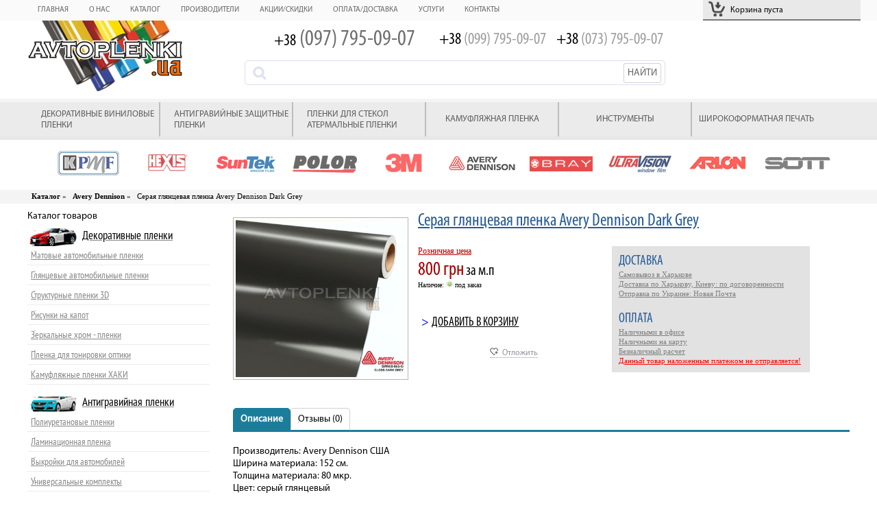

--- FILE ---
content_type: text/html; charset=utf-8
request_url: https://avtoplenki.ua/avery_dennison_gloss_dark_grey.html
body_size: 8128
content:
<!DOCTYPE html>
<html xmlns="http://www.w3.org/1999/xhtml" xml:lang="ru" lang="ru">

<head>
    <meta http-equiv="Content-Type" content="text/html; charset=utf-8" />
    <meta name="facebook-domain-verification" content="thmxfklc4r5he10xe44l187j4g2lea" />
    <meta http-equiv="Content-Style-Type" content="text/css" />
    <meta name="robots" content="index,follow" />
	
<title>Серая глянцевая пленка Avery Dennison Dark Grey  - Глянцевые пленки Avery Dennison - Avtoplenki.ua</title>
<meta name="description" content="Серая глянцевая пленка Avery Dennison Dark Grey" />
<meta name="keywords" content="" />
	    <base href="https://avtoplenki.ua/" />
    <meta name="viewport" content="width=device-width">
    <link rel="icon" href="https://avtoplenki.ua/favicon.ico" type="image/x-icon" />
    <link rel="shortcut icon" href="https://avtoplenki.ua/favicon.ico" type="image/x-icon" />
    <link rel="stylesheet" type="text/css" href="templates/vamshop/css/main.css" />
    <link rel="stylesheet" type="text/css" href="templates/vamshop/css/popups.css" />
    <link rel="stylesheet" type="text/css"
        href="templates/vamshop/css/jquery.bxslider.css" />
    <link rel="stylesheet" type="text/css" href="templates/vamshop/css/thickbox.css" />

    <!--[if lt IE 9]>
    <script src="templates/vamshop/js/html5shiv-printshiv.js"></script>
<![endif]-->

    <script type="text/javascript" src="templates/vamshop/js/jquery-1.8.3.min.js">
    </script>
    <script type="text/javascript" src="templates/vamshop/js/jquery.bxslider.js"></script>
    <script type="text/javascript" src="templates/vamshop/js/thickbox.js"></script>
    <script type="text/javascript" src="templates/vamshop/js/jquery.placeholder.min.js">
    </script>
    <script type="text/javascript" src="templates/vamshop/js/jquery.color.js"></script>
    <script type="text/javascript" src="templates/vamshop/js/common.js"></script>
    <script type="text/javascript" src="templates/vamshop/js/functions.js"></script>
    <script type="text/javascript" src="templates/vamshop/js/imagesloaded.pkgd.min.js">
    </script>
    <script type="text/javascript" src="templates/vamshop/js/masonry.pkgd.min.js">
    </script>

    <!-- Google Tag Manager -->
    <script>
    (function(w, d, s, l, i) {
        w[l] = w[l] || [];
        w[l].push({
            'gtm.start': new Date().getTime(),
            event: 'gtm.js'
        });
        var f = d.getElementsByTagName(s)[0],
            j = d.createElement(s),
            dl = l != 'dataLayer' ? '&l=' + l : '';
        j.async = true;
        j.src =
            'https://www.googletagmanager.com/gtm.js?id=' + i + dl;
        f.parentNode.insertBefore(j, f);
    })(window, document, 'script', 'dataLayer', 'GTM-PX2ZGNB');
    </script>
    <!-- End Google Tag Manager -->

    <!-- Facebook Pixel Code -->
    <script>
    ! function(f, b, e, v, n, t, s) {
        if (f.fbq) return;
        n = f.fbq = function() {
            n.callMethod ?
                n.callMethod.apply(n, arguments) : n.queue.push(arguments)
        };
        if (!f._fbq) f._fbq = n;
        n.push = n;
        n.loaded = !0;
        n.version = '2.0';
        n.queue = [];
        t = b.createElement(e);
        t.async = !0;
        t.src = v;
        s = b.getElementsByTagName(e)[0];
        s.parentNode.insertBefore(t, s)
    }(window, document, 'script',
        'https://connect.facebook.net/en_US/fbevents.js');
    fbq('init', '695359178338094');
    fbq('track', 'PageView');
    </script>
    <noscript>
        <img height="1" width="1" src="https://www.facebook.com/tr?id=695359178338094&ev=PageView
&noscript=1" />
    </noscript>
    <!-- End Facebook Pixel Code -->

                            <link rel="alternate" type="application/rss+xml" title="Новости"
        href="https://avtoplenki.ua/rss2.php?feed=news" />
    <link rel="alternate" type="application/rss+xml" title="Статьи"
        href="https://avtoplenki.ua/rss2.php?feed=articles" />
    <link rel="alternate" type="application/rss+xml" title="Категории"
        href="https://avtoplenki.ua/rss2.php?feed=categories" />
    <link rel="alternate" type="application/rss+xml" title="Новинки"
        href="https://avtoplenki.ua/rss2.php?feed=new_products&amp;limit=10" />
    <link rel="alternate" type="application/rss+xml" title="Рекомендуемые товары"
        href="https://avtoplenki.ua/rss2.php?feed=featured&amp;limit=10" />
    <link rel="alternate" type="application/rss+xml" title="Лучшие товары"
        href="https://avtoplenki.ua/rss2.php?feed=best_sellers&amp;limit=10" />

    
        
        

    <meta name="format-detection" content="telephone=no" />
    <script>
    dataLayer = [];
    </script>


</head>

<body class="rusite">

    <!-- Google Tag Manager (noscript) -->
    <noscript><iframe src="https://www.googletagmanager.com/ns.html?id=GTM-PX2ZGNB" height="0" width="0"
            style="display:none;visibility:hidden"></iframe></noscript>
    <!-- End Google Tag Manager (noscript) -->

    
<script type="text/javascript">

  var _gaq = _gaq || [];
  _gaq.push(['_setAccount', 'UA-74933880-1']);
  _gaq.push(['_trackPageview']);
  _gaq.push(['_trackPageLoadTime']);

  (function() {
    var ga = document.createElement('script'); ga.type = 'text/javascript'; ga.async = true;
    ga.src = ('https:' == document.location.protocol ? 'https://ssl' : 'http://www') + '.google-analytics.com/ga.js';
    var s = document.getElementsByTagName('script')[0]; s.parentNode.insertBefore(ga, s);
  })();

</script>
<!-- Yandex.Metrika counter -->
<script type="text/javascript">
var yaParams = {};
</script>

<div style="display:none;"><script type="text/javascript">
(function(w, c) {
    (w[c] = w[c] || []).push(function() {
        try {
            w.yaCounter37172885 = new Ya.Metrika({id:37172885, enableAll: true,params:window.yaParams||{ }});
        }
        catch(e) { }
    });
})(window, 'yandex_metrika_callbacks');
</script></div>
<script src="//mc.yandex.ru/metrika/watch.js" type="text/javascript" defer="defer"></script>
<noscript><div><img src="//mc.yandex.ru/watch/37172885" style="position:absolute; left:-9999px;" alt="" /></div></noscript>
<!-- /Yandex.Metrika counter -->
    
<header class="mainHeaderWrapper">
  <div class="mainHeader">


      
      <div id="SnoozePlace">
         <ul>
              <li><a href="/">Главная</a></li>
              <li><a href="/about">О нас</a></li>
              <li><a href="/catalog">Каталог</a></li>
              <li><a href="/brands">Производители</a></li>
              <li><a href="/sale">Акции/Скидки</a></li>
              <li><a href="/dostavka">Оплата/Доставка</a></li>
              <li><a href="/service">Услуги</a></li>
              <li><a href="/contact">Контакты</a></li>
          </ul>
          <div class="navMobileru">меню</div>
          
      </div>
      <div id="SnoozePlaceSnooze">
                </div>
      <div class="cartDiv" id="TopDivCart">
          


<div class="cartDivShort" id="TopShoppingDiv">
                           <a href="javascript:void(0)" class="img"><img src="templates/vamshop/images/cartbg.png" align="absmiddle" height="27" width="30" alt="Корзина" /></a>
                        <div class="TopShoppingDivVK">
                            <span class="none">Корзина пуста</span>
                          
           </div>
            <div class="clear"></div>
           <a href="shopping_cart.php" class="buyAlw" title="Оформление заказа">ОФОРМИТЬ</a> 
           <a href="javascript:void()" onclick="SendZakazEmpty()" class=" buyAlwEmptyNet">
               <span class="buyAlwEmptyNetTitle">Очистить корзину</span>
               <img src="templates/vamshop/images/emptynet.png"></a>
          </div>
                    <div class="cartDivMore cartDivMoreShort">&nbsp;</div>
                
      </div>  
  </div>
</header>

<div class="headerruWrapper">
  <header class="headerru">
    <a href="/" class="logo">
        <img src="templates/vamshop/images/logo_big_ua.png" alt="Avtoplenki.ua" />
    </a>
    <div class="h_contacts">
        <div class="ph1">
            <div>
                <span>+38</span>&nbsp;(097)&nbsp;795-09-07
            </div>
        </div>
        <div class="ph2">
            <div>
                <span>+38</span>&nbsp;(099)&nbsp;795-09-07
            </div>
        </div>
        <div class="ph2">
            <div>
                <span>+38</span>&nbsp;(073)&nbsp;795-09-07
            </div>
        </div>
    </div>
    <div class="h_form">
      <form action="advanced_search_result.php" method="get">
        <span class="txt3"> 
            <input type="text" name="keywords" id="keywords" value=""/>
            <input type="submit" value="НАЙТИ"/>
        </span>
      </form>
    </div>    
    

    <div class="clear"></div>
    <div class="sc_row">
        <div class="catlg">







            <div class="rumobyle_btn">
               <img src="templates/vamshop/images/sloj.png" /> Каталог товаров
            </div>
            <div class="rumobyle_in"></div>
            <div class="rumobyle_in2">
                <div class="rmb2_p1">
                   <span class="t1">Товары по брендам</span><br/>
                   <a href="/kpmf/"><img src="templates/vamshop/images/kpmf.gif" alt="KPMF" ></a>
                   <a href="/hexis/"><img src="templates/vamshop/images/hexis.gif" alt="Hexis Bodyfence" width="100" height="40"></a> 
                   <a href="/suntek/"><img src="templates/vamshop/images/suntek.gif" alt="SunTek" width="100" height="40"></a>
                   <a href="/3m/"><img src="templates/vamshop/images/3m.gif" alt="3M" width="100" height="40"></a>
<a href="/avery/"><img src="templates/vamshop/images/avery.gif" alt="Arlon" width="100" height="40"></a>
                   <a href="/polor/"><img src="templates/vamshop/images/polor_logo.gif" alt="Polor" width="100" height="40"></a>
<a href="/bray/"><img src="templates/vamshop/images/bray.gif" alt="Nippon" width="100" height="40"></a>
                   <a href="/arlon/"><img src="templates/vamshop/images/arlon.gif" alt="Arlon" width="100" height="40"></a>
<a href="/sott/"><img src="templates/vamshop/images/sott.gif" alt="3M" width="100" height="40"></a>

                </div>
                <div class="rmb2_p2">
                  <div class="catalogRu">
<span class="t1">Товары по категориями</span>
        <ul>
            <li class="hasSub"><a href="/avtovinil/" class="cv"><img src="templates/vamshop/images/menu/vinil.png">Декоративные пленки</a>
                <a href="javascript:void(0)" class="forMobFd"></a>
                <div>
                                  <div class="gre">
                    <a href="/avtovinil/matovie-plenki/">
                        <img src="images/categories/14.jpg">
                        Автомобильные матовые пленки
                    </a>               </div>
	<div class="gre">
                    <a href="/avtovinil/gljnchevie-plenki/">
                        <img src="images/categories/15.jpg">
                        Автомобильные глянцевые пленки
                    </a>               </div>
	<div class="gre">
                    <a href="/avtovinil/strukturnie-plenki3d/">
                        <img src="images/categories/929.jpg">
                        Структурные 3D пленки
                    </a>               </div>
	<div class="gre">
                    <a href="/avtovinil/zerkalnie-plenki/">
                        <img src="images/categories/11.jpg">
                        Зеркальные пленки хром
                    </a>               </div>
	<div class="gre">
                    <a href="/avtovinil/tonirovka-far/">
                        <img src="images/categories/17.jpg">
                        Пленка для тонировки фонарей
                    </a>               </div>
	<div class="gre">
                    <a href="/camouflage-plenka/">
                        <img src="images/categories/2017.jpg">
                       Камуфляжные пленки ХАКИ
                    </a>               </div>
	<div class="gre">
                    <a href="/vinilography/risunki-na-kapot/">
                        <img src="images/categories/2018.jpg">
                       Рисунки на капот
                    </a>
                </div>
                </div>
            </li>
            <li class="hasSub"><a href="/antigraviunaj-plenka/" class="cv"><img src="templates/vamshop/images/menu/ppf.png">Антигравийные пленки</a>
                <a href="javascript:void(0)" class="forMobFd"></a>
                <div>
                   <div class="gre">
                    <a href="/antigraviunaj-plenka/ppf-polyuretane/">
                        <img src="images/categories/926.jpg">
                        Полиуретановые антигравийные пленки
                    </a></div>
                <div class="gre">
                    <a href="/antigraviunaj-plenka/laminat/">
                        <img src="images/categories/928.jpg">
                        Ламинационные антигравийные пленки                    </a></div>
                <div class="gre">
                    <a href="/antigraviunaj-plenka/patterns/">
                        <img src="images/categories/3.jpg">
                        Каталог лекал                    </a></div>
                <div class="gre">
                    <a href="/antigraviunaj-plenka/universalnie-lekala/">
                        <img src="images/categories/4.jpg">
                        Универсальные комплекты                    </a></div>
 	<div class="gre">
                    <a href="/antigraviunaj-plenka/po-lekala/">
                        <img src="images/categories/933.jpg">
                        Программное обеспечение                    </a></div>

                                 </div>
            </li>
            <li><a href="/tonirovka-okon/" class="cv"><img src="templates/vamshop/images/menu/tint.png">Тонировочные пленки</a></li>
            <li><a href="/camouflage-plenka/" class="cv"><img src="templates/vamshop/images/menu/camo.png">Камуфляжная пленка</a></li>
            <li><a href="/aksessyari/" class="cv"><img src="templates/vamshop/images/menu/instrum.png">Инструменты</a></li>
        </ul>
        <span class="t1">Услуги</span>
        <ul>
            <li><a href="/shirokoformaynaj-pechat/" class="cv"><img src="templates/vamshop/images/menu/print.png">Широкоформатная печать</a></li>
            <li><a href="/wrap/" class="cv"><img src="templates/vamshop/images/menu/shmeo.png">Реклама на транспорте</a></li>
            <li><a href="/wrap/" class="cv"><img src="templates/vamshop/images/menu/wrap.png">Оклейка авто пленками</a></li>
        </ul>
        </div>
                </div>
            </div>
        </div>
        <div class="h_form">
         <form action="advanced_search_result.php" method="get">
           <span class="txt3"> 
             <input type="text" name="keywords" id="keywords" value=""/>
             <input type="submit" value="НАЙТИ"/>
           </span>
         </form>
        </div>
    </div>
      
  </header>
</div>

<div class="clear"></div>

<section class="newCatalogWrapper">
    <section class="newCatalogD">
      <div class="forMobFd2 link">
          <a href="javascript:void(0)" attr-link="/avtovinil/" class="llkz">Декоративные виниловые пленки</a>
          <div class="hasSubDiv"><div class="hasSubDivIn">
                <div class="gre">
                    <a href="/avtovinil/matovie-plenki/">
                        <img src="images/categories/14.jpg">
                        Автомобильные матовые пленки
                    </a>               
                </div>
	        <div class="gre">
                    <a href="/avtovinil/gljnchevie-plenki/">
                        <img src="images/categories/15.jpg">
                        Автомобильные глянцевые пленки
                    </a>               
                </div>
	        <div class="gre">
                    <a href="/avtovinil/strukturnie-plenki3d/">
                        <img src="images/categories/929.jpg">
                        Структурные 3D пленки
                    </a>               
                </div>
	        <div class="gre">
                    <a href="/avtovinil/zerkalnie-plenki/">
                        <img src="images/categories/11.jpg">
                        Зеркальные пленки хром
                    </a>               
                </div>
	        <div class="gre">
                    <a href="/avtovinil/tonirovka-far/">
                        <img src="images/categories/17.jpg">
                        Пленка для тонировки фонарей
                    </a>               
                </div>
	        <div class="gre">
                    <a href="/camouflage-plenka/">
                        <img src="images/categories/2017.jpg">
                       Камуфляжные пленки ХАКИ
                    </a>               
                </div>
	        <div class="gre">
                    <a href="/vinilography/risunki-na-kapot/">
                        <img src="images/categories/2018.jpg">
                       Рисунки на капот
                    </a>
                </div>
             </div></div>
      </div>
      <div class="forMobFd2 link" attr-id-sub="2">
          <a href="javascript:void(0)" attr-link="/antigraviunaj-plenka/" class="llkz">Антигравийные защитные пленки</a>
          <div class="hasSubDiv hasSubDivLeft"><div class="hasSubDivIn">
                <div class="gre">
                    <a href="/antigraviunaj-plenka/ppf-polyuretane/">
                        <img src="images/categories/926.jpg">
                        Полиуретановые антигравийные пленки
                    </a>
                </div>
                <div class="gre">
                    <a href="/antigraviunaj-plenka/laminat/">
                        <img src="images/categories/928.jpg">
                        Ламинационные антигравийные пленки                    </a>
                </div>
                <div class="gre">
                    <a href="/antigraviunaj-plenka/patterns/">
                        <img src="images/categories/3.jpg">
                        Каталог лекал                    </a>
                </div>
                <div class="gre">
                    <a href="/antigraviunaj-plenka/universalnie-lekala/">
                        <img src="images/categories/4.jpg">
                        Универсальные комплекты                    </a>
                </div>
 	        <div class="gre">
                    <a href="/antigraviunaj-plenka/po-lekala/">
                        <img src="images/categories/933.jpg">
                        Программное обеспечение                    </a>
                </div>
           </div></div>
      </div>
      <a href="ultravisionfilms.html" class="link"><span>Пленки для стекол атермальные пленки</span></a>
      <a href="/camouflage-plenka/" class="link"><span>Камуфляжная пленка</span></a>
      <a href="aksessyari" class="link"><span>Инструменты</span></a>
      <a href="/shirokoformaynaj-pechat/" class="link"><span>Широкоформатная печать</span></a>
    </section>
</section>

<section class="manufactorWrapper">
    <div class="title">Производители</div>
    <div class="openlink"></div>
    <div class="mainMenuSubMobile mainMenuSubMobileOpen">
  <a href="/kpmf/"><img src="templates/vamshop/images/kpmf.gif" alt="KPMF" width="100" height="40"></a>
<a href="/hexis/"><img src="templates/vamshop/images/hexis.gif" alt="Hexis Bodyfence" width="100" height="40"></a>
<a href="/suntek/"><img src="templates/vamshop/images/suntek.gif" alt="SunTek" width="100" height="40"></a>
<a href="/polor/"><img src="templates/vamshop/images/polor_logo.gif" alt="Polor" width="100" height="40"></a>
<a href="/3m/"><img src="templates/vamshop/images/3m.gif" alt="3M" width="100" height="40"></a>
<a href="/avery/"><img src="templates/vamshop/images/avery.gif" alt="Avery Dennison" width="100" height="40"></a>
<a href="/bray/"><img src="templates/vamshop/images/bray.gif" alt="Bray" width="100" height="40"></a>
<a href="/ultravision/"><img src="templates/vamshop/images/ultravision.gif" alt="UltraVision" width="100" height="40"></a>
<a href="/arlon/"><img src="templates/vamshop/images/arlon.gif" alt="Arlon" width="100" height="40"></a>
<a href="/sott/"><img src="templates/vamshop/images/sott.gif" alt="Sott" width="100" height="40"></a>     
    </div>
</section>

<div class="clear"></div>
<div class="polosa_nav"><div class="navkr"><div class="navkr2"><ul itemscope="" itemtype="http://schema.org/BreadcrumbList"><li itemprop="itemListElement" itemscope="" itemtype="http://schema.org/ListItem"><a href="https://avtoplenki.ua/" itemprop="item"><span itemprop="name">Каталог</span></a> &raquo; </li><li itemprop="itemListElement" itemscope="" itemtype="http://schema.org/ListItem"><a href="https://avtoplenki.ua/avery/" itemprop="item"><span itemprop="name">Avery Dennison</span></a> &raquo; </li><li><span class="spabbre">Серая глянцевая пленка Avery Dennison Dark Grey</span></li></div></div></div>
   


<section class="mainDivList">
    <div class="mainDivLeftMain">	
            


        <div class="NavDiv" attr-hidden-id="model">


<div class="title">Каталог товаров</div>             
            <ul id="CatNavi">
             <li class="CatLevel100"><a href="/avtovinil/"><span class="span1_1">Декоративные пленки</span></a>
              
 <ul>
                    <li class="CatLevel0"><a href="/avtovinil/matovie-plenki/">Матовые автомобильные пленки </a>
                                                <div>
                            <span>Рекомендуемые товары</span><br/>
                            <ul>
                                <li><a href=https://avtoplenki.ua/plenka_orange_matt.html><img src="images/product_images/thumbnail_images/50_0.jpg" alt="Оранжевая матовая пленка KPMF Airelease K89041AR"></a><a href="https://avtoplenki.ua/plenka_orange_matt.html">Оранжевая матовая пленка KPMF Airelease K89041AR</a><span class="span1"><span> 690 грн</span> м.пог.</span><span class="span2"> 454 грн за м.кв</span></li><li><a href=https://avtoplenki.ua/plenka_siniu_matt.html><img src="images/product_images/thumbnail_images/53_0.jpg" alt="Голубая матовая пленка (SkyBlue) KPMF K89063"></a><a href="https://avtoplenki.ua/plenka_siniu_matt.html">Голубая матовая пленка (SkyBlue) KPMF K89063</a><span class="span1"><span> 690 грн</span> м.пог.</span><span class="span2"> 454 грн за м.кв</span></li><li><a href=https://avtoplenki.ua/kpmf_dark_grey_matt.html><img src="images/product_images/thumbnail_images/3221_0.jpg" alt="Серая матовая пленка KPMF (Dark Grey) K89015"></a><a href="https://avtoplenki.ua/kpmf_dark_grey_matt.html">Серая матовая пленка KPMF (Dark Grey) K89015</a><span class="span1"><span> 690 грн</span> м.пог.</span><span class="span2"> 454 грн за м.кв</span></li>                            </ul>
                        </div>
                                            </li>
                    <li class="CatLevel0"><a href="/avtovinil/gljnchevie-plenki/">Глянцевые автомобильные пленки</a>
                    </li>
                    <li class="CatLevel0"><a href="/avtovinil/strukturnie-plenki3d/">Структурные пленки 3D</a></li>
                    <li class="CatLevel0"><a href="/vinilography/risunki-na-kapot/">Рисунки на капот</a></li>
                    <li class="CatLevel0"><a href="/avtovinil/zerkalnie-plenki/">Зеркальные хром - пленки</a></li>
                    <li class="CatLevel0"><a href="/avtovinil/tonirovka-far/">Пленка для  тонировки оптики</a></li>
                    <li class="CatLevel0"><a href="/camouflage-plenka/">Камуфляжные пленки ХАКИ</a></li>

               </ul>


             </li>
             <li class="CatLevel101"><a href="/antigraviunaj-plenka/"><span class="span1_1">Антигравийная пленки</span></a>

               <ul>
                
                   <li class="CatLevel0"><a href="/antigraviunaj-plenka/ppf-polyuretane/">Полиуретановые пленки</a>
                                                <div>
                            <span>Рекомендуемые товары</span><br/>
                            <ul>
                                <li><a href=https://avtoplenki.ua/plenka_orange_matt.html><img src="images/product_images/thumbnail_images/50_0.jpg" alt="Оранжевая матовая пленка KPMF Airelease K89041AR"></a><a href="https://avtoplenki.ua/plenka_orange_matt.html">Оранжевая матовая пленка KPMF Airelease K89041AR</a><span class="span1"><span> 690 грн</span> м.пог.</span><span class="span2"> 454 грн за м.кв</span></li><li><a href=https://avtoplenki.ua/plenka_siniu_matt.html><img src="images/product_images/thumbnail_images/53_0.jpg" alt="Голубая матовая пленка (SkyBlue) KPMF K89063"></a><a href="https://avtoplenki.ua/plenka_siniu_matt.html">Голубая матовая пленка (SkyBlue) KPMF K89063</a><span class="span1"><span> 690 грн</span> м.пог.</span><span class="span2"> 454 грн за м.кв</span></li><li><a href=https://avtoplenki.ua/kpmf_dark_grey_matt.html><img src="images/product_images/thumbnail_images/3221_0.jpg" alt="Серая матовая пленка KPMF (Dark Grey) K89015"></a><a href="https://avtoplenki.ua/kpmf_dark_grey_matt.html">Серая матовая пленка KPMF (Dark Grey) K89015</a><span class="span1"><span> 690 грн</span> м.пог.</span><span class="span2"> 454 грн за м.кв</span></li>                            </ul>
                        </div>
                        
</li>
                   <li class="CatLevel0"><a href="/antigraviunaj-plenka/laminat/">Ламинационная пленка</a></li>
                   <li class="CatLevel0"><a href="/antigraviunaj-plenka/patterns/">Выкройки для автомобилей</a></li>
                   <li class="CatLevel0"><a href="/antigraviunaj-plenka/universalnie-lekala/">Универсальные комплекты</a></li>
                   <li class="CatLevel0"><a href="/antigraviunaj-plenka/po-lekala/">Программное обеспечение (лекала)</a></li>
               </ul>
             </li>
  <li class="CatLevel102"><a href="/tonirovka-okon/"><span class="span1_1">Тонировочная пленка</span></a>
             </li>                       <li class="CatLevel103"><a href="/camouflage-plenka/"><span class="span1_1">Камуфляжная пленка</span></a></li>
             <li class="CatLevel105"><a href="/aksessyari/"><span class="span1_1">Инструменты </span></a>

             </li>
                                  </ul><div class="title">Услуги</div>
              <ul id="CatNavi" >
<li class="CatLevel104"><a href="/shirokoformaynaj-pechat/"><span class="span1_1">Широкоформатная печать </span></a>
             </li>
                          <li class="CatLevel106"><a href="/wrap/"><span class="span1_1">Ламинирование</span></a>

             </li>
                          <li class="CatLevel107"><a href="/wrap/"><span class="span1_1">Порезка лекал</span></a>

             </li>
            </ul>
</div>



     </div>
    <div class="mainDivRightMain" itemscope itemtype="http://schema.org/Product">
        <form id="cart_quantity" action="https://avtoplenki.ua/avery_dennison_gloss_dark_grey.html?action=add_product" method="post" onsubmit="doAddProduct(this); return false;">
                  <div class="productImg">
            <div class="productImgBig">
                <a href="images/product_images/info_images/131870_0.jpg" class="thickbox" rel="grt"><img itemprop="image" src="images/product_images/thumbnail_images/131870_0.jpg" alt="Серая глянцевая пленка Avery Dennison Dark Grey"></a>
            </div>
            <div class="productImgSmall">
                            </div>
        </div>
             <!-- ЦЕНОВОЕ ПОЛЕ -->
                          <!-- Рулонный-->
             <div class="productTxt">
                <h1 itemprop="name">Серая глянцевая пленка Avery Dennison Dark Grey</h1>
            <div class="htmlBlock1">
             <div class="productTxt_1" itemprop="offers" itemscope itemtype="http://schema.org/Offer">
                 <meta itemprop="priceCurrency" content="RUB" />  
                     <meta itemprop="price" content="800.0000" />
                <span class="span1">Розничная цена</span>
                <span class="span2"><span> 800 грн</span> за м.п</span>
                <span class="span3"><span></span></span>
                <span class="span4">Наличие:
                    <!-- звоните-->
                     
                          <img src="templates/vamshop/images/nalno.jpg">
                                                         под заказ
                                                                               </div> 
             <div class="nal">
                    <div class="buyH"><img src="templates/vamshop/images/cart_listing2.png" align="absmiddle"/>Купить</div>
                   <div class="buyH2"><a href="ajax_insnooze.php?height=150&width=300&products_id=131870" class="thickbox buyH2_in"><img src="templates/vamshop/images/placedbg2.jpg" align="absmiddle"/>Отложить</a></div>
                   <div class="childs">    
                      <a href="ajaxcart.php?products_id=131870" class="thickbox incart" title="Добавление товара в корзину">&gt; <span>Добавить в корзину</span></a><br/><br/>
                         
                       
                   </div>
                 </div>
            </div>   
            <div class="htmlBlock2 htmlBlock2Zen">
                <span class="title">ДОСТАВКА</span>
                <p>Самовывоз в Харькове</p>
				<p>Доставка по Харькову, Киеву: по договоренности</p>
                <p>Отправка по Украине: Новая Почта</p>
                <br/>
                <span class="title">ОПЛАТА</span>
				<p>Наличными в офисе</p>
				<p>Наличными на карту</p>
                <p>Безналичный расчет</p>
                                  <p class="red">Данный товар наложенным платежом не отправляется!</p>
                            </div>  
            </div>
                           <!-- КОНЕЦ ЦЕНОВОЕ ПОЛЕ -->
            
</form>
        <div class="clear"></div>
        <div class="tabs_ua">
          <ul class="tabs">
                           <li class="active"><a rel="nofollow" href="#tab1">Описание</a></li>
               <li ><a rel="nofollow" href="#tab2">Отзывы (0)</a></li>
                         
         </ul>
         <div class="tab_container">
            <div id="tab1" class="tab_content" style="display: block;">
              <span>Производитель</span>: Avery Dennison США <br />
<span>Ширина материала</span>: 152 см. <br />
<span>Толщина материала</span>: 80 мкр. <br />
<span>Цвет</span>: серый глянцевый <br />
<span>Клеевой слой</span>: микроканалы  Easy Apply RS <br />
<span>Срок эксплуатации</span>: до 10 лет<br/><br/><br><br><span itemprop="description">Серая глянцевая пленка от компании Avery Dennisin торговой марки Supreme Wrapping. Длительный срок эксплуатации , контрастность цвета и надежная защита оригинального лакокрасочного покрытия. Пленка подходит для оклейки ровных и криволинейных плоскостей. Благодаря новому составу клея, она легко снимается если была повреждена или срок службы подошел к концу.
Также имеет повышенную устойчивость к воздействию окружающей среды, автомобильной химии, битума.
Технология Easy Apply RS представляет собой каналы для отвода воздуха, благодаря чему имеется возможность позиционирования и скольжения пленки, что обеспечивает более быструю и удобную инсталляцию. </span> 
              <div class="small_video_div">
                                                                                              </div>
              <div class="small_img_div">
                              </div>
                                        </div>
            <div id="tab2" class="tab_content" style="display: none;">
                <br />

<div class="rew1">
         
</div>
<div style="visibility: hidden">
<span itemprop="aggregateRating" itemscope itemtype="http://schema.org/AggregateRating">
    <span itemprop="ratingValue"></span><span itemprop="reviewCount">0</span>
  </span>
</div>
<div class="rew1">
<p>
Ваш отзыв может быть первым.
</p>
</div>

                <div class="rew2">
                                                            <form id="product_reviews_write" action="https://avtoplenki.ua/avery_dennison_gloss_dark_grey.html?action=process&products_id=131870" method="post">
                      <span class="heading">Оставьте комментарий</span><br><br>
                      Ваше имя <br><input type="text" name="rev_name" value=""><br><br>
                      <span class="red">Оценка: </span><span class="red2"><input type="radio" name="rating" value="1" class="rat" /><br>1</span><span class="red2"><input type="radio" name="rating" value="2" class="rat" /><br>2</span><span class="red2"><input type="radio" name="rating" value="3" class="rat" /><br>3</span><span class="red2"><input type="radio" name="rating" value="4" class="rat" /><br>4</span><span class="red2"><input type="radio" name="rating" value="5" class="rat" /><br>5</span><br><br>
            	      Комментарий <br><textarea name="review" id="review" cols="60" rows="15"></textarea><br><br>
	              <img src="https://avtoplenki.ua/captcha.php" alt="captcha" /><br><br>
                      Укажите текст на картинке: <input type="text" name="captcha" size="6" class="nnm" /><br><br>
                     <input type="image" src="templates/vamshop/buttons/russian/rev_submit.jpg" alt="Продолжить" title=" Продолжить " class="sbmd" /><input type="hidden" name="get_params" value="" />
                   </form>
                </div>
            </div>
           
         </div>
        </div>
    </div>
    
</section>
</form>
  
<div class="clear"></div>

<footer class="mainFooterWrapper">
    <div class="space"></div>
    <div class="mainFooter">
        <div class="footerTxt1">
            <span class="title">Производители</span>
            <a href="/kpmf/">KPMF</a>
            <a href="/3m/">3M</a>
            <a href="/clearshield/">SolardGard</a>
            <a href="/arlon/">Arlon</a>
            <a href="/suntek/">SunTek</a>
            <a href="/hexis/">Hexis</a>
            <a href="/polor/">Polor</a>
            <a href="/nippon/">Nippon</a>
        </div>
        <div class="footerTxt2">
            <span class="title">Информация</span>
            <a href="/about/">О нас / Кто мы</a>
            <a href="/dostavka/">Оплата / Доставка</a>
            <a href="/partnership/">Сотрудничество</a>
            <a href="/sale/">Акции / Распродажа</a>
            <a href="/contact/">Контакты</a>
			<a href="/sitemap/">Карта сайта</a>
			<!--LiveInternet counter-->
				<script type="text/javascript">
				document.write("<a href='//www.liveinternet.ru/click' "+
				"target=_blank><img src='//counter.yadro.ru/hit?t22.1;r"+
				escape(document.referrer)+((typeof(screen)=="undefined")?"":
				";s"+screen.width+"*"+screen.height+"*"+(screen.colorDepth?
				screen.colorDepth:screen.pixelDepth))+";u"+escape(document.URL)+
				";h"+escape(document.title.substring(0,150))+";"+Math.random()+
				"' alt='' title='LiveInternet: показано число просмотров за 24"+
				" часа, посетителей за 24 часа и за сегодня' "+
				"border='0' width='88' height='31'><\/a>")
				</script>
			<!--/LiveInternet-->

        </div>
        <div class="clear clearF1"></div>
        <div class="popupGMap" style="display:none;">
            <iframe src="https://www.google.com/maps/embed?pb=!1m18!1m12!1m3!1d2564.036064410616!2d36.22040101677412!3d50.01067924669927!2m3!1f0!2f0!3f0!3m2!1i1024!2i768!4f13.1!3m3!1m2!1s0x4127a12216739505%3A0x651ca28c4b5e9c25!2z0LLRg9C70LjRhtGPINCg0L7QvNC10L0g0KDQvtC70LvQsNC90LAsIDE1LCDQpdCw0YDQutGW0LIsINCl0LDRgNC60ZbQstGB0YzQutCwINC-0LHQu9Cw0YHRgtGMLCDQo9C60YDQsNC40L3QsA!5e0!3m2!1sru!2sru!4v1497854575884" width="100%" height="310px" frameborder="0" style="border:0" allowfullscreen></iframe>
        </div>
        <div class="footerTxt3">
            <span class="title">Связь с нами</span>
            <span class="st1"><img src="templates/vamshop/images/contact1.png" align="absmiddle"/>Офис: Украина, Харьков, ул. Ромена Роллана 15</span>
            <span class="st2">Быстрая доставка: Киев, Одесса, Днепр, Запорожье, Львов, Кривой Рог, Николаев, Мариуполь, Винница, Херсон, Полтава, Чернигов, Черкассы, Хмельницкий и другие города Украины</span>
            <span class="st3"><img src="templates/vamshop/images/phone1.png" align="absmiddle"/><span>+38</span>  (097) 795-09-07<img src="templates/vamshop/images/viber.gif" alt="Viber | Skype" width="65" height="20"></span>
            <span class="st4">+38 (099) 795-09-07</span>
            <span class="st4">+38 (073) 795-09-07</span>
			<span class="st5"><img src="templates/vamshop/images/mail1.png" align="absmiddle"/>Email:<img src="templates/vamshop/images/emailua.gif" align="absmiddle"/></span>
        </div>
    </div>   
    <div class="subFooter">
        &copy;2019 Avtoplenki.ua&trade;
    </div>
</footer>

</body>
</html></body></html>

--- FILE ---
content_type: text/css
request_url: https://avtoplenki.ua/templates/vamshop/css/main.css
body_size: 21172
content:
/* DEFAULT STYLES */
@font-face {
    font-family: 'myriadproregular';
    src: url('../fonts/myriadproregular.eot');
    src: url('../fonts/myriadproregular.eot?#iefix') format('embedded-opentype'),
         url('../fonts/myriadproregular.woff') format('woff'),
         url('../fonts/myriadproregular.ttf') format('truetype'),
         url('../fonts/myriadproregular.svg#pt_sans_captionregular') format('svg');
    font-weight: normal;
    font-style: normal;
}

@font-face {
	font-family: 'Conv_MyriadPro-Cond_0';
	src: url('/templates/vamshop/fonts/MyriadPro-Cond_0.eot');
	src: local('☺'), url('/templates/vamshop/fonts/MyriadPro-Cond_0.woff') format('woff'), url('/templates/vamshop/fonts/MyriadPro-Cond_0.ttf') format('truetype'), url('/templates/vamshop/fonts/MyriadPro-Cond_0.svg') format('svg');
	font-weight: normal;
	font-style: normal;
}
@font-face {
	font-family: 'PT Sans Narrow';
	src: local('☺'), url('/templates/vamshop/fonts/pt-sans-narrow.woff') format('woff'), url('/templates/vamshop/fonts/pt-sans-narrow.ttf') format('truetype');
	font-weight: normal;
	font-style: normal;
}

*{
  margin:0px;
  padding:0px;
}
html,body {
  height: 100%;
  position: relative;
  font-family: 'myriadproregular', Tahoma, Helvetica Neue, Helvetica ;
  font-size:14px;
  font-weight:normal;
  text-align:center;
}
.clear 
{
    clear: both;
}
.clickEffectShow{
  box-shadow: 0 3px 3px #575555 inset; 
}
.errorInput{
  border:1px solid red!important;
  color:red!important;
}
.mainBodyWrapper a,.popUpBlog a{
  color:#f64c00;
  text-decoration:none;
}
.mainBodyWrapper a:hover{
  text-decoration:underline;
}
img{
    border:0px solid red;
}

p{
  color:#382b22;
  font-size:11px;
  line-height:1.3em;
  margin: 0px 0px 0px 0px;
  font-family: 'Tahoma';
}
p a{
  color:#285D96;

}
ul{
  list-style: none;
}
ul li{
  padding:0px 0px 15px 25px;
  position:relative;
}
ul li:before {
  content: "\002022";
  font-size:5px;
  color: #f64c00;
  position: absolute;
  top: 5px;
  left: 10px;
  padding: 0px 0px 10px 0px;
}
h1,h2,h3,h4,h5,h6{
  font-family: 'myriadproregular', Helvetica Neue, Helvetica ;
}
h1{
  font-size:26px;
  color:#285d96;
  font-weight: normal;
  text-decoration: underline;
  font-family: 'Conv_MyriadPro-Cond_0';

}
h2{
  font-size:22px;
  color:#285d96;
  font-weight: normal;
  text-decoration: none;
  font-family: 'Conv_MyriadPro-Cond_0';
}
h3{
  font-size:28px;
  color:#382b22;
  font-weight:normal;
  white-space: nowrap;
}
h4,h5,h6{
  font-size:30px;
  color:#382b22;
  font-weight:normal;
  white-space: nowrap;
}
input,textarea,select {
   outline:none;
}
input[type=text]{
    border:1px solid #d2d2d2;
     -moz-border-radius: 3px; /* Firefox */
  -webkit-border-radius: 3px; /* Safari, Chrome */
  -khtml-border-radius: 3px; /* KHTML */
  border-radius: 3px; /* CSS3 */
  padding:5px 5px 5px 5px;
  font-family: 'myriadproregular'
}
input[type=submit]{
    border:1px solid #d2d2d2;
     -moz-border-radius: 3px; /* Firefox */
  -webkit-border-radius: 3px; /* Safari, Chrome */
  -khtml-border-radius: 3px; /* KHTML */
  border-radius: 3px; /* CSS3 */
  padding:5px 5px 4px 5px;
  background-color:#dddddd;
  color:#656565;
  font-size:14px;
  font-family: 'myriadproregular';
  cursor:pointer;
    margin:0px 0px 0px 10px;
}
select {
    width: 150px;
    display: inline-block;
    border: 2px solid #bebebe;
    border-radius: 3px;
    font-size: 16px;
    padding: 7px 10px 7px 10px;
    color: #3e3838;
    cursor:pointer;
}
.selectOut{
    position:relative;
    float:left;
    width: 90%;
    margin:0px 0px 30px 0px;
}
.selectOut div a{
   color:black;
      font-size: 12px;
    font-family:Tahoma;
    text-decoration: underline;
}
.selectOut div a:hover{
    text-decoration: none;
}
.selectOut .selectOutTxt{
    width: 100%;
    display: inline-block;
    border-left: 2px solid #eccf94;
    border-right: 2px solid #eccf94;
    border-top: 2px solid #eccf94;
    border-bottom: 2px solid #eccf94;
    border-radius: 7px;
    font-size: 14px;
    padding: 7px 10px 7px 10px;
    color: #3e3838;
    cursor:pointer;
    background: url("../images/selectbg.png") 95% 50%  no-repeat;
    text-align:left;
}
.selectOut .selectOutTxtOpen{
    border-bottom: 0px solid #eccf94;
}
.selectOut .selectIn{
    display:none;
    text-align:left;
    position:absolute;
    z-index:100;
    top:32px;
    left:0px;
    background-color:white;
    border-left: 2px solid #eccf94;
    border-right: 2px solid #eccf94;
    border-bottom: 2px solid #eccf94;
    border-bottom-left-radius: 7px;
    border-bottom-right-radius: 7px;
    font-size: 12px;
    padding: 3px 10px 3px 10px;
    color: #3e3838;
    width: 100%;
    max-height:250px;
    overflow-y:scroll;
}
.selectOut .selectInOpen{
    display:block!important;
}
.selectOut .selectIn span{
    display:block;
    padding: 5px 0px 5px 3px;
    cursor:pointer;
}
.selectOut .selectIn span:hover{
    background-color:#e9e9e9;
}
.printinfo {
   text-align:left;
    padding: 5px 5px 5px 5px;
    color: red;
}
.sale {
   position:absolute;
    top: 0px;
    left: 0px;
}
.printinfo h1{
    font-size: 18px;
    padding: 0px 0px 0px 5px;
}
/* END DEFAULT STYLES */



/* MAIN STYLES */

/* базовые стили\старые браузеры\нетбуки, ноутбуки, десктоп (980px-1199px) */
.mainHeaderWrapper{
  height:15px;
  width:100%;
  background: #fafafa;
  position:fixed;
  top:0px;
  z-index:20000000;
}
.mainHeader{
  width: 97.5%;
  max-width: 1200px;
  height:25px;
  padding:0px 1.25% 0px 1.25%;
  margin: 0px auto;
  position:relative;
  text-align:left;
  z-index:20000;
}
.mainHeaderWrapperfixed{
    position:fixed;
}

.fixedHeader{
    float:left;
    display:none;
    width:70%;
}
.fixedHeader img{
  margin:0px 0px 0px 5%;
  float:left;
  display:block;
}
.fixedHeader .txt1{
   color:#048f9f;
   background: #e8e8e8;
   font-size:21px;
   font-weight: bold;
   display:block;
   float:left;
   vertical-align: bottom;
   padding:2px 15px 2px 40px;
}
.fixedHeader .txt1 span{
   color:black;
   font-size:14px;
}
.fixedHeader .txt2{
   color:#048f9f;
   background: #e8e8e8;
   font-size:14px;
   font-weight: bold;
   display:block;
   float:left;
   padding:9px 15px 2px 0px;
}
.fixedHeader .txt2 span{
   color:black;
   font-size:14px;
}
.longHeader{
    float:left;
    display:block;
}
.mainHeader .longHeader a{
  font-size: 11px;
  color: #048f9f;
  font-weight: bold;
  font-family: Tahoma;
  text-decoration: underline;
  position: relative;
  display: inline-block;
  padding: 7px 10px 0px 5px;
}
.mainHeader .longHeader a:hover{
  text-decoration: none;
}
.mainHeader .longHeader a.red{
    color: #c04f50;
}
.polosa_nav {
background: #f4f4f4;
  width: 100%;
  padding: 0px 0px 0px 0px;
margin-top:  3px;
}
.navkr {
  font-size: 11px;
  color: #000;
background: #f4f4f4;
  font-weight: normal;
  font-family: Tahoma;
  width: 100%;
  max-width: 1200px;
    text-align:left;
  padding: 3px 0px 5px 0px;
    margin: auto;
}
.navkr2 {
  position: relative;
  width: 96%;
  
}
.navkr a{
  color: #000;
  font-weight: bold;
    text-decoration: none;
  padding: 0px 0px 0px 6px;
}
.navkr a:hover{
  color: #000;
    text-decoration: underline;
}

.reklama_transport{
background: url("../images/menubg.png") left -20px repeat-x;
    color: #fff;
    font-family: Conv_MyriadPro-Cond_0;
    font-size: 20px;
    font-weight: normal;
    text-align:left;
    padding:0px 0px 1px 0px;
    margin:0px 0px 10px 0px;
}
.reklama_transport img{
    margin:12px 0px 0px 0px;
}
.reklama_transport span{
    padding:0px 0px 1px 5px;
}

.razcat{
    font-size: 20px;
    font-family: Conv_MyriadPro-Cond_0;
}
.razcata{
    text-decoration: none;
    font-size: 30px;
}
.razcat ul li{
    color: #ccc;
    padding:0px 0px 0px 0px;
    margin:0px 0px 0px 0px;
}
.razcat ul li span{
    color: #000;
    padding:0px 0px 0px 0px;
    margin:0px 0px 0px 0px;
    font-size: 30px;
}
.razcat ul li a{
    color: #313;
    font-family: PT Sans Narrow;
    font-size: 15px;
}
.cartDiv{
  float:right;
  position: absolute;
  right: 145px;
  top: 0px;
  cursor:pointer;
}
.cartDivShort{
   position: relative;
   z-index:20001;
   background: #fbfbfb;
   height:100%;
   padding:0px 5px 10px 5px;
   overflow:hidden;
}
.cartDiv .buyAlw{
    font-size: 14px;
    color: #b20000;
    font-weight: bold;
    text-decoration: none;
    position:absolute;
    background: #ffffff;
    bottom:-20px;
    right:0px;
    z-index:10010;
}
.cartDivOpen{
    border-bottom:1px solid #fbfbfb;
}
.cartDiv .cartDivShort .img{
  float:left;
  padding:10px 5px 0px 0px;
  display:block;
}
.cartDiv .cartDivShort .TopShoppingDivVK{
  float:left;
  padding:6px 0px 0px 0px;
  color:black;
  font-size:14px;
  text-decoration:none;
}
.buyAlwEmptyNet{
    position: relative;
    right: 0px;
    float: right;
    margin: 0px 20px 10px 0px;
    display:none;
}
.buyAlwEmptyNetTitle{
    position: absolute;
    left: -130px;
    top:10px;
    border:1px solid grey;
    background:white;
    padding: 2px 5px 2px 5px;
    text-decoration: none;
    color:black;
    white-space: nowrap;
    z-index: 1000000;
    display:none;
}
.buyAlwEmptyNet:hover .buyAlwEmptyNetTitle{
     display:inline-block;
}
.sendButtonNew{
    border-radius: 5px;
    padding:7px 10px 7px 10px;
    text-align:center;
    font-size:14px;
    font-weight:bold;
    color:white!important;
    background: #9cc218;
    text-transform: uppercase;
    text-decoration: none;
display: inline-block;
}
.cartDiv .cartDivShort span.none{
  color:#dadada;
  font-size:14px;
  text-decoration:none;
  margin:8px 0px 0px 0px;
  display:inline-block;
}
.cartDiv .cartDivShort div.full{
  color:#a6a6a6;
  font-size:13px;
  text-decoration:none;
  margin:0px 0px 0px 0px;
  display:inline-block;
}
.cartDiv .cartDivShort div.full span{
    color:black;
    font-weight:bold;
    font-family:tahoma;
    font-size:11px;
}
.cartDiv .cartDivShort div.fullMobile{
    display:none;
    color:#8d0000;
    font-size:18px;
    margin:8px 0px 0px 0px;
}
.cartDiv .cartDivMore{
    position: absolute;
    top:48px;
    right:0px;
    border:1px solid #dadada;
    background: #fbfbfb;
    padding:12px 5px 0px 5px;
    color:#222222;
    font-size:10px;
    font-family: Tahoma;
    display:none;
    z-index:20000;
}
.cartDiv .cartDivMoreShort{
    position: absolute;
    top:48px;
    right:0px;
    border:1px solid #dadada;
    background: #fbfbfb;
    padding:0px 5px 0px 5px;
    color:#222222;
    font-size:10px;
    font-family: Tahoma;
    display:none;
    width:122px;
    z-index:20000;
    height: 0px;
}
.cartDiv .cartDivMore .cartDivMoreMobile{
    color:#a6a6a6;
    font-size:11px;
    display:none;
}
.cartDiv .cartDivMore .cartDivMoreMobile span{
    color:black;
}
.cartDiv .cartDivMore td{
    padding-bottom:10px;
}
.cartDiv .cartDivMore span{
    color:#929292;
}
.cartDiv .cartDivMore .name{
    min-width:220px;
}
.cartDiv .cartDivMore .price{
    min-width:80px;
    text-align:center;
    font-family: 'myriadproregular';
    font-size:14px;
    vertical-align: top;
}
.cartDiv .cartDivMore .delete{
    min-width:30px;
    text-align:center;
    vertical-align: top;
}
.cartDiv .cartDivMore .common{
    text-align:right;
    font-family: 'myriadproregular';
    font-size:15px;
    color:#000000;
    font-weight:bold;
    vertical-align: top;
    padding:0px;
}
.cartDiv .cartDivMore .btn{
    text-align:right;
    font-family: 'myriadproregular';
    vertical-align: top;
    padding:0px;
}
.cartDiv .cartDivMore .btn a{
  font-size:14px;
  color:#b20000;
  font-weight:bold;
  text-decoration: none;
}   
.placedDiv{
  height:22px;
  background: #a3a3a3;
  display:inline;
  float:right;
  padding:5px 5px 0px 5px;
  position: relative;
  top:2px;
  margin:0px 0px 0px 10px;
}
.placedDiv a{
   color:white;
   font-size:11px;
   display:inline-block;
   border-bottom:1px dotted white;
   text-decoration: none;
   padding:0px;
   font-weight:normal;
}
.placedDiv a:hover{
   border-bottom:0px dotted white;
}

/*--------------------------------------------------------------------------------*/

.header{
  width: 97.5%;
  max-width: 1200px;
  padding:0px 1.25% 0px 1.25%;
  margin: 0px auto;
  position:relative;
  text-align:left;
  height:95px;
  margin-top:15px;
}
.header .logo{
  float:left;   
}
.header .log{
  position: relative;
  top:-14px;   
  z-index: 21000;
}
.header .clear{
   display:none;   
}
.searchDiv{
    position: relative;
    width: 60%;
    margin: 0 auto;
    margin-top:20px;
    float:left; 
    left:5%;
    font-family: 'Conv_MyriadPro-Cond_0';
}
.searchDiv .s{
    min-width: 200px;
}
.searchDiv .txt1{
   color:#048f9f;
   font-size:35px;
   font-weight: normal;
   display:block;
   float:left;
   vertical-align: bottom;
   height:24px;
   padding:5px 10px 0px 0px;
}
.searchDiv .txt1 span{
   color:black;
   font-size:21px;
}
.searchDiv .txt2{
   color:#048f9f;
   font-size:19px;
   font-weight: normal;
   display:block;
   float:left;
   vertical-align: bottom;
}
.searchDiv .txt2 img{
    position: relative;
    top:2px;
    margin:0px 0px 0px 5px;
}
.searchDiv .txt2 span{
   color:black;
   font-size:14px;
}
.searchDiv .txt3{
    min-width: 330px;
   color:#6f6f6f;
   font-size:12px;
   font-weight: normal;
   display:block;
   float:left;
   vertical-align: bottom;
   margin:18px 0px 4px 0px;
}
.searchDiv .txt3 span{
   color:#b11534;
   font-size:12px;
}
  .searchDiv .txt4{
     top: 45px;
      position:absolute;
   padding:0px 0px 0px 30px;
  }
.searchDiv input[type=text]{
    width:200px;
   margin:3px 0px 10px 30px;
}

.navMobile{
    display:block;
    position:absolute;
    top:0px;
    left:0px;
    background: #e7e7e7 url("../images/navbg2.png") left center no-repeat;
    width:100%;
    height:22px;
    cursor:pointer;
    display: none;
    z-indexzz:25500;
}
.navMobile2{
    position:absolute;
    top:0px;
    left:0px;
    background: #e7e7e7 url("../images/navbg2.png") left center no-repeat;
    width:40px;
    height:22px;
    cursor:pointer;
    display: none;
    z-index:25500;
}
/*---------------------------------------------------------------------------*/

.mainMenuWrapper{
  height:95px;
  width:100%;
  background: url("../images/menubg.png") bottom center  repeat-x;
  position:relative;
  top: -10px;
}
.mainMenu{
  width: 97.5%;
  max-width: 1200px;
  height:95px;
  padding:5px 1.25% 0px 1.25%;
  margin: 0px auto;
  position:relative;
  text-align:left;
}
.mainMenu div.menuPart{
    float:left;
    width:23%;
    padding:5px 0px 0px 2px;
    text-align: center;
min-width:180px;
}
.mainMenu div.menuPart img{
opacity: 1.0;
}
.mainMenu div.menuPart .imgmenu{
     width:60px;   
  height:60px;
    padding:0px 0px 0px 0px;
  margin: 0px auto;
  position:relative;
    float:left;
}
.mainMenu div.menuPart .imgmenu2{
     width:90px;   
  height:60px;
    padding:0px 0px 0px 0px;
  margin: 0px auto;
  position:relative;
    float:left;
}
.mainMenu div.menuPart .imgmenu3{
     width:100px;   
  height:60px;
    padding:0px 0px 0px 0px;
  margin: 0px auto;
  position:relative;
    float:left;
}
.mainMenu div.menuPart .titlemenu{
width:135px;  
  background: #4b619a;
    padding:3px 1px 1px 5px;
  margin:36px 0px 0px 0px;
  position:relative;
    float:left;
 border-radius: 10px 0px 0px 0px;
}
.mainMenu div.menuPart .titlemenu2{
width:115px;  
  background: #4b619a;
    padding:3px 1px 1px 5px;
  margin:36px 0px 0px 0px;
  position:relative;
    float:left;
 border-radius: 10px 0px 0px 0px;
}
.mainMenu div.menuPart:hover img{
    opacity:1;
}
.mainMenu div.menuPart .dopSInMenu img{
    max-height:100px;
    opacity:1;
    float:left;
}
.dopSInMenu .selectOut .selectIn{
    max-height: 165px;
}
.dopSInMenu .titles{
    float:left;
    width:210px;
}
.dopSInMenu .title{
    font-size:23px!important;
    display:inline-block!important;
    text-transform: uppercase!important;
    width:100%;
}
.dopSInMenu .title2{
    font-size:14px!important;
    color:grey!important;
    display:inline-block!important;
    text-transform: uppercase!important;
}
.dopSInMenu .selectOut{
    width:24%;
    margin: 0px 40px 10px 0px!important;
}
.dopSInMenu input[type=submit]{
  border: 1px solid #309724;
    padding: 10px 10px 10px 10px;
    background-color: #2ebe1d;
    color: white;
    font-size: 16px;
    font-weight: normal;
    font-family: 'myriadproregular';
    cursor: pointer;
    margin: 0px 20px 0px 0px;
    float: right; 
}
.mainMenu div.menuPart .mainTitle{
    width:95%;
    display:block;
    text-transform: uppercase;
    color:#fff;
    font-size:14px;
    text-decoration: none;
    display:block;
    height:34px;
    cursor:pointer;
    font-family: 'Conv_MyriadPro-Cond_0';
    text-align: left;
    margin: auto;
text-shadow: #4b619a 0 0 2px;
}
.mainMenu div.menuPart .mainTitle:hover{
    color:#bdbdbd;
}
.mainMenu div.menuPart .subMenuOpen{
    height:82px;
    background:none;
    width:70%;
    margin:3px 0px 0px 0px;
}
.mainMenu div.menuPart .subMenuOpenOpened{

}
.mainMenu div.menuPart .subMenu{
    border:1px solid #cacaca;
    overflow_: hidden;
    padding:25px 25px 25px 25px;
    background-color:white;
    display:none;
    position:absolute;
    left:0px;
    width:94%;
    z-index:30000;
}
.mainMenu div.menuPart .subMenu div{
    float:left;
    margin:0px 10px 0px 0px;
}
.mainMenu div.menuPart .subMenu div:last-child{
     margin:0px 0px 0px 20px;
}
.mainMenu div.menuPart .subMenu div .title{
    color:#000;
    font-size:12px;
    font-weight: bold;
    text-transform: uppercase;
    margin:0px 0px 10px 0px;
    display:block;
    text-align: left;
}
.mainMenu div.menuPart .subMenu div a{
    color:#717b7d;
    font-size:12px;
    text-decoration: none;
    font-family:Arial;
    text-transform:none;
    display:block;
    width:220px;
    padding:5px 0px 5px 0px;
    border-bottom:1px solid #3e3e3e;
    text-align: left;
}
.mainMenu div.menuPart .subMenu div a:hover{
   color:black;   
}
.mainMenu div.menuPart .subMenu div a:last-child{
    border-bottom:0px solid #3e3e3e;
}

.mainMenuWrapperMobile{
  width: 100%; 
  padding:0px;
  margin: 0px auto;
  position:relative;
  text-align:left;
  display:none;
  z-index:15002;
}
.mainMenuWrapperMobile .title{
    background:#9e9e9e;
    width: 91.5%;
    padding:0px 1.25% 0px 1.25%;
    color:white;
    font-size:30px;
    text-transform: uppercase;
    float:left;
    height:40px;
    margin:20px 0px 0px 0px;
    overflow-y:hidden;
}
.mainMenuWrapperMobile .openlink{
   background: #9e9e9e url("../images/openlink.png") center center  no-repeat;
   width:5.5%;
   margin:20px 0px 0px 0.5%;
   float:left;
   height:40px;
   cursor:pointer;
}
.mainMenuWrapperMobile .mainMenuSubMobile{
    display:none;
    position:absolute;
    background:white;
    top:60px;
    padding:20px 0px 0px 0px;
    border-bottom:1px solid #cdd9e3;
    z-index:15002;
}
.mainMenuSubMobileOpen{
    display:block!important;
}
.mainMenuWrapperMobile .menuPart{
   float:left; 
   background: url("../images/menubg.png") bottom center repeat-x;
   width: 98%;
   margin: 0px 1% 10px 1%;
   padding: 0px 0px 0px 0%;
   height: 90px;
   text-align: center;
}
.mainMenuWrapperMobile .menuPart img{
}
.mainMenuWrapperMobile .menuPart_1{
    position:absolute;
width: 200px;
    margin:5px 0px 0px 20px;
}
.mainMenuWrapperMobile .menuPart_2{
    position:absolute;
    margin:36px 0px 0px 230px;

}
.mainMenuWrapperMobile .menuPart .mainTitle{
    display:block;
    text-transform: uppercase;
    color:#fff;
    font-size:18px;
    text-decoration: none;
    display:block;
    text-align: left;
    font-family: Conv_MyriadPro-Cond_0;
}


.mainMenuWrapperMobile2{
  width: 100%; 
  padding:0px;
  margin: 0px auto;
  position:relative;
  text-align:left;
  display:none;
  z-index:15001;
}
.mainMenuWrapperMobile2 .title{
    background:#9e9e9e;
    width: 91.5%;
    padding:0px 1.25% 0px 1.25%;
    color:white;
    font-size:30px;
    text-transform: uppercase;
    float:left;
    height:40px;
    margin:20px 0px 0px 0px;
    overflow-y:hidden;
}
.mainMenuWrapperMobile2 .openlink{
   background: #9e9e9e url("../images/openlink.png") center center  no-repeat;
   width:5.5%;
   margin:20px 0px 0px 0.5%;
   float:left;
   height:40px;
   cursor:pointer;
}
.mainMenuWrapperMobile2 .mainMenuSubMobile{
    display:none;
    position:absolute;
    background:white;
    top:60px;
    padding:20px 0px 0px 0px;
    border-bottom:1px solid #cdd9e3;
    z-index:15001;
    width: 100%;
}
.mainMenuWrapperMobile2 .mainMenuSubMobile img{
    float:left;
    margin:0px 10px 0px 0px;
}
.mainMenuWrapperMobile2 .mainMenuSubMobile form{
    float:left;
    width:60%;
}
.mainMenuWrapperMobile2 .mainMenuSubMobile input[type=submit]{
    border:1px solid #309724;
  padding:10px 10px 10px 10px;
  background-color:#2ebe1d;
  color:white;
  font-size:16px;
  font-weight:normal;
  font-family: 'myriadproregular';
  cursor:pointer;
  margin:0px 0px 10px 0px;
  float:right;
}
.mainMenuWrapperMobile2 .mainMenuSubMobile .title2{
    color: black;
    font-size: 20px;
    font-weight: normal;
    text-align:left;
    text-transform: uppercase;
    padding:0px 0px 7px 0px;
    margin:0px 0px 0px 0px;
    clear:both;
}
/*--------------------------------------------*/
.newCatalogWrapper {
    width: 100%;
    padding: 0px 0% 0px 0%;
    margin: 0px auto;
    position: relative;
    text-align: left;
    background-color:#ebebeb;
    border-bottom:5px solid #e7e7e7;
    overflowz: hidden;
        height: 50px;
}
.newCatalogD{
    width: 100%;
    max-width: 1200px;
    margin: 0px auto;
}
.newCatalogWrapper .link{
    display:block;
    float:left;
    border-right:1px solid #bdbdbd;
    border-left:1px solid #bdbdbd;
    font-size:13px;
    text-transform: uppercase;
    color:#5d5d5d;
    text-decoration: none;
        padding: 5px 0px 5px 0px;
    text-align: left;
    position:relative;
    width: 16%;
    height: 40px;
    cursor:pointer;
}
.newCatalogWrapper .link:hover{
    color:black;
    border-bottom:5px solid #bdbdbd;
}
.newCatalogWrapper .link span,.newCatalogWrapper .link a{
    padding: 5px 15px 0px 20px;
    text-align: left;
    display: inline-block;
    width: 90%;
    text-decoration: none;
    color:#5d5d5d;
}
.newCatalogWrapper .link:hover a{
    color:black;
}
.newCatalogWrapper .link:nth-child(5) span{
    text-align: center;
    padding: 12px 15px 0px 10px;
}
.newCatalogWrapper .link:nth-child(4) span{
    text-align: center;
    padding: 12px 15px 0px 10px;
}
.newCatalogWrapper .link:nth-child(6) span{
    padding: 12px 15px 0px 10px;
}
.newCatalogWrapper .link:last-child{
    border-right:0px solid #bdbdbd;
}
.newCatalogWrapper .link:first-child{
    border-left:0px solid #bdbdbd;
}
.newCatalogWrapper div.hasSubDivIn {
    border-left: 5px solid #e7e7e7;
    border-right: 5px solid #e7e7e7;
    border-bottom: 5px solid #e7e7e7;
    padding: 10px 10px 10px 10px;
}
.newCatalogWrapper div.hasSubDiv {
    position: absolute;
    left: 0px;
    top: 55px;
    z-index: 1000000;
    background-color: white;
    min-widthz: 940px;
    width:600%;
    text-align: center;
    mARGIN: 0px 0px 0px 0px;
    display: none; 
    padding-bottom: 10px;
}
.newCatalogWrapper div.hasSubDivLeft{
    left:-100%;
}
.newCatalogWrapper div.hasSubDiv .gre {
    display: inline-block;
    width: 137px;
    height: 130px;
    overflow: hidden;
}
.newCatalogWrapper div.hasSubDiv a {
    display: inline-block;
    margin: 0px 10px 10px 0px;
    text-align: center;
    font-family: Tahoma;
    background: none!important;
    text-decoration: underline;
    font-size: 12px;
    color: black;
    text-transform: none;
}
.manufactorWrapper {
    width: 100%;
    max-width: 1200px;
    padding: 0px 0% 0px 0%;
    margin: 0px auto;
    position: relative;
    text-align: left;
   overflow:hidden;
   top: -10px;
   height: auto;
}
.manufactorWrapper .title{
    background:#9e9e9e;
    width: 91.5%;
    padding:0px 1.25% 0px 1.25%;
    color:white;
    font-size:30px;
    text-transform: uppercase;
    float:left;
    height:40px;
    margin:20px 0px 0px 0px;
    display:none;
}
.manufactorWrapper .openlink{
   background: #9e9e9e url("../images/openlink.png") center center  no-repeat;
   width:5.5%;
   margin:20px 0px 0px 0.5%;
   float:left;
   height:40px;
   cursor:pointer;
   display:none;
}
.manufactorWrapper .mainMenuSubMobile{
    display:block;
    position:relative;
    background:white;
    top:0px;
    padding: 10px 0px 0px 0px;
    border-bottom:0px solid #cdd9e3;
    z-index:150;
    text-align: center;
}
.manufactorWrapper .mainMenuSubMobile a{
    width:100px;
    height:40px;
    display:inline-block;
    position:relative;
    border:0px solid red;
    text-align:center;
    vertical-align: middle;
    overflow:hidden;
    margin:0px 0px 0px 1%;
    opacity:0.7;
}
.manufactorWrapper .mainMenuSubMobile a:hover{
   opacity:0.9;
}
.manufactorWrapper .mainMenuSubMobile a img{
    width:100px;
}
.manufactorWrapper .mainMenuSubMobile a:hover img{
   opacity:1;
}
.manufDiv a{
    width:110px;
    height:46px;
    display:inline-block;
    position:relative;
    border:0px solid red;
    text-align:center;
    vertical-align: middle;
    overflow:hidden;
}
.manufDiv a img{
}
.manufDiv a:hover img{
    width:107px;
}
/*--------------------------------------------*/

.mainFooterWrapper{
  width:100%;
  background: #dcdcdc;
  position:relative;
}
.space{
  width:100%;
  background: #8a8a8a;
  position:relative;
  height:45px;
}
.mainFooter{
  width: 97.5%;
  max-width: 1200px;
  padding: 20px 1.25% 20px 1.25%;
  margin: 0px auto;
  position:relative;
  text-align:left;
  overflow: hidden;
}
.subFooter{
  width: 97.5%;
  max-width: 1200px;
  margin:20px 0px 0px 0px;
  padding:20px 1.25% 20px 1.25%;
  margin: 0px auto;
  position:relative;
  overflow: hidden;
  border-top:1px solid #515151;
  color:#656565;
  font-size:12px;
  font-family:Arial;
}
.mainFooter .title{
    color: #474747;
    font-size:20px;
    margin:0px 0px 10px 0px;
}
.mainFooter span,.mainFooter a{
    display:block;
    float:left;
    width:100%;
}
.mainFooter a{
    color:#6d6d6d;
    font-size:10x;
    font-weight:normal;
    text-decoration: underline;
    margin:2px 0px 2px 0px;
  font-family: Tahoma;
}
.mainFooter a:hover{
    text-decoration: none;
}
.mainFooter .footerTxt1{
   float:left;
   width:20%;
}
.mainFooter .footerTxt2{
   float:left;
   width:40%;
}
.mainFooter .footerTxt3{
   float:left;
   width:37%;
   padding:0px 0px 0px 2%;
   border-left:1px solid #515151;
   cursor:pointer;
   overflow:hidden;
}

.mainFooter span.st1{
    font-size:20x;
    margin:4px 0px 4px 0px;
}
.mainFooter span.st1 img{
    margin:0px 5px 0px 0px;
}
.mainFooter span.st2{
    font-size:16x;
    margin:4px 0px 15px 0px;
}
.mainFooter span.st3{
    font-size:22px;
    margin:4px 0px 4px 0px;
}
.mainFooter span.st3 img{
    margin:0px 5px 0px 0px;
}
.mainFooter span.st3 span{
    font-size:14px;
    display:inline;
    width:auto;
    float:none;
}
.mainFooter span.st4{
    font-size:14px;
    font-weight:normal;
    margin:0px 0px 0px 20px;
}
.mainFooter span.st4 a{
    display:inline-block;
    width:auto;
    float:none;
    font-size:13px;
    font-weight:normal;
    margin:0px 0px 0px 8px;
}
.mainFooter span.st5{
    color:#a2a2a2;
    font-size:16px;
    margin:20px 0px 0px 0px;
}
.mainFooter span.st5 img{
    margin:0px 5px 0px 0px;
}
.mainFooter span.st5 a{
    display:inline-block;
    width:auto;
    float:none;
    font-size:14px;
    font-weight:normal;
    margin:0px 0px 0px 8px;
}
.clearF1{
     display:none;
     height: 20px;
 }
 
 /*--------------------------------------------*/
 
 .mainDiv{
  width: 97.5%;
  max-width: 1200px;
  padding:10px 1.25% 20px 1.25%;
  margin: 0px auto;
  position:relative;
  text-align:left;
  overflow: hidden;
}
.mainDiv .mainDivLeftMain{
    float:left;
    width:65%;
    padding:0px 2% 0px 0px;
}
.mainDiv .mainDivLeftMain .colorf{
    border-bottom: 1px dashed #b7b7b7;
}
.productGroup{
    float:left;
    width:100%;
    position:relative;
    margin:10px 0px 0px 0px;
}
.productGroup .title{
    color: #285d87;
    font-size: 17px;
    font-weight: normal;
    text-align:left;
    border-bottom:2px solid #285d87;
    padding:0px 0px 7px 0px;
    margin:0px 0px 10px 0px;
}
.productGroup .links_dop{
    position:absolute;
    top: 3px;
    left: 20%;
}
.productGroup .links_dop a{
    font-size: 10px;
    color: #9b9b9b;
    text-decoration: none;
    border-bottom: 1px dashed #b7b7b7;
    display:inline-block;
    margin:0px 10px 0px 0px;
}
.productGroup .links_dop a:hover{
    border-bottom: 0px dashed #b7b7b7;
}
.productGroup3 .productDiv{
    width:31%;
    margin:0px 3% 0px 0px;
}
.productGroup3 .productDiv:last-child{
    margin:0px 0% 0px 0px;
}
.productGroup6 .productDiv{
    width:14.0%;
    margin:0px 3% 30px 0px;
}
.productGroup6 .productDiv:last-child{
    margin:0px 0% 0px 0px;
}
.productDiv{
    float:left;
    text-align:center;
    position:relative;
}
.productDiv .img{
    height:90px;
    display:block;
    margin:0 auto;
    text-align:center;
    overflow:hidden;
}
.productDiv .img_kapot_default{
    height:130px;
    display:block;
    margin:0 auto;
    text-align:center;
    overflow:hidden;
}
.productDiv .img img{
    max-widthz:100%;
    max-heightz:90px;
    width:150px;
    display:inline;
}
.productDiv .img_kapot_default img{
    max-widthz:100%;
    max-heightz:90px;
    width:150px;
    display:inline;
}
.productDiv .title{
    font-size: 15px;
    font-weight: normal;
    font-family: PT Sans Narrow;
    color: #003ebb;
    border-bottom:0px;
    margin:0 auto;
    margin-top:8px;
    display:block;
    text-align:center;
    height:35px;
    overflow: hidden;
}
.productDiv .title:hover{
    text-decoration: none;
}
.productDiv .title_kapot{
    font-size: 15px;
    font-weight: normal;
    font-family: PT Sans Narrow;
    color: #003ebb;
    border-bottom:0px;
    margin:0 auto;
    margin-top:8px;
    display:block;
    text-align:center;
    height:36px;
    overflow: hidden;
}
.productDiv .title_kapot:hover{
    text-decoration: none;
}
.productDiv .price{
    font-size: 16px;
    font-weight: bold;
    color: #a60000;
    margin:10px 0px 0px 0px;
    display:block;
    height:30px;
}
.productDiv .price span{
    display:block;
    width:100%;
    font-size: 16px;
    font-family: 'Conv_MyriadPro-Cond_0';
  font-weight: normal;
    color: #000000;
}
.productDiv .price span span{
    display:inline;
    font-size: 21px;
    color: #285d87;
    font-family: 'Conv_MyriadPro-Cond_0';
  font-weight: normal;
}
.productDiv .buyH{
    width: 90px;
margin: 0 auto;
text-align: center;
height: 26px;
padding: 10px 0px 10px 15px;
text-transform: uppercase;
background: url(../images/cart_black.png) left top no-repeat;
display: block;
color: black;
margin: 20px auto 0px auto;
}
.productDiv .buyH:hover{
    background: url("../images/cart_green.png") left top no-repeat;
}
.productDiv .buyH2{
    width: 100px;
    margin: 0 auto;
    text-align: center;
    height: 16px;
    padding: 0px 0px 0px 0px;
    font-size: 12px;
    color: #90949b;
}
.productDiv .buyH2 .buyH2_in{
    margin:0px 0px 0px 10px;
    border-bottom: 1px dotted #90949b;
    height: 15px;
    font-size: 12px;
    color: #90949b;
    text-decoration: none;
}
.productDiv .buyH2 .buyH2_in:hover{
    border-bottom: 0px;
  color: #000;
}
.productDiv .buyH img{
   display:inline-block;   
   margin:0px 5px 5px 0px;
}
.productDiv .buyH2 img{
   display:inline-block;   
   margin:0px 5px 5px 0px;
}
.productDiv .childs{
   position:absolute;
   width:100%;
   bottom:18px;
   left:0px;
   background:white;
   display:block;
   text-align: left;
   padding-left: 15%;
   line-height: 1.0;
}
.productDiv .childs a.deshevle{
    display:block;
    font-size: 11px;
    color: #00603d;
    font-weight: normal;
    margin:0px 0px 55px 0px;
}
.productDiv .childs a.incart{
    display:inline-block;
    margin:0 auto;
    font-size: 11px;
    color: #aa1000;
    font-weight:bold;
    text-decoration: none;
    text-align:left;
    padding:8px 0px 5px 0px;
}
.productDiv .childs a.incart span{
    color: black;
    text-decoration: underline;
    text-transform: uppercase;
    font-family: 'Conv_MyriadPro-Cond_0';
    font-size: 14px;
    font-weight:normal;
}
.productDiv .childs a.incart span:hover{
    text-decoration: none;
}
.productDiv .childs a.incart:hover{
    text-decoration: none;
}
.productDiv .childs a.fast{
    display:inline-block;
    margin:0 auto;
    font-size: 11px;
    color: #aa1000;
    font-weight:bold;
    text-align:left;
    padding:0px 0px 5px 0px;
    text-decoration: none;
}
.productDiv .childs a.fast span{
    color: black;
    text-decoration: underline;
    text-transform: uppercase;
    font-family: 'Conv_MyriadPro-Cond_0';
    font-size: 14px;
    font-weight:normal;
}
.productDiv .childs a.fast span:hover{
    text-decoration: none;
}
.productDiv .childs a.fast:hover{
    text-decoration: none;
}
.productGroup .bx-controls-direction{
    display:none;
}
.productGroup .bx-wrapper{
    max-widthz:95%!important;
}
.mainDiv .mainDivRightMain{
    float:left;
    width:30%;
    padding:0px 0px 0px 0px;
}
.productGroupOne{
    float:left;
    width:100%;
    position:relative;
    margin:0px 0px 0px 0px;
    text-align:center;
}
.productGroupOne .title{
    color: #285d87;
    font-size: 17px;
    font-weight: normal;
    text-align:left;
    border-bottom:2px solid #285d87;
    padding:0px 0px 1px 0px;
    margin:0px 0px 10px 0px;
}
.productGroupOne .titleImg{
    float:left;
    margin:0px 10px 0px 0px;
}
.productGroupOne .titleImg2{
    float:none;
    margin:0px 0px 0px 0px;
}
.productGroupOne .title2{
    color: black;
    font-size: 20px;
    font-weight: normal;
    text-align:left;
    text-transform: uppercase;
    padding:0px 0px 7px 0px;
    margin:0px 0px 0px 0px;
    clear:both;
}
.productGroupOne .selectOut {
    width:25%;
    margin:0px 10% 10px 0px;
    z-indexz: 25000;
}
.productGroupOne .selectOutLast {
     margin:0px 0px 10px 0px;
}
.productGroupOne input[type=submit]{
    border:1px solid #309724;
  padding:10px 10px 10px 10px;
  background-color:#2ebe1d;
  color:white;
  font-size:16px;
  font-weight:normal;
  font-family: 'myriadproregular';
  cursor:pointer;
  margin:0px 20px 0px 0px;
  float:right;
}
.productGroupOne .title3{
    color: #444444;
    font-size: 18px;
    font-weight: normal;
    text-align:left;
    text-transform: none;
    padding:0px 0px 7px 0px;
    margin:0px 0px 0px 0px;
    clear:both;
}
.productGroupOne .newV{
    width:99%;
    float:left;
    text-align:center;
    margin:0px 0px 0px 0px;
    position: relative;
    height:55px;
}
.productGroupOne .newV .img{
    height:50px;
    float:left;
    width:20%;
    display:block;
    margin:0 auto;
    text-align:center;
    overflow:hidden;
    position: absolute;

}
.productGroupOne .newV .tit{
    height:30px;
    float:left;
    width:100%;
    display:block;
    margin:0 auto;
    text-align:left;
    overflow:hidden;
    padding:15px 0px 0px 22%;
}
.productGroupOne .newV .img img{
    width:100%;
}
.productGroupOne .newV a{
    color:#003ebb;
    text-decoration: underline;
    font-size: 15px;
    font-weight: normal;
    font-family: PT Sans Narrow;
}
.productGroupOne .newV a:hover{
    text-decoration: none;
}
.productGroupOne .newV2{
    color:#000;
    text-decoration: underline;
    font-family: 'Tahoma';
    font-size: 11px;
    font-weight: bold;
    display:block;
    width:100%;
}
.productGroupOne .newV2:hover{
    text-decoration: none;
}
.productGroupOne .pos{
    display:block;
    text-align:left;
    margin:0 auto;
    width:60%;
    min-width:300px;
}
.clearM{
      display:none;
      clear:both;
}
.mainDiv .mainDivLeftMain2{
    float:left;
    width:40%;
    padding:0px 2% 0px 0px;
}
.mainDiv .mainDivRightMain2{
    float:left;
    width:57%;
    padding:0px 0px 0px 0px;
}
.productGroupOne2{
    float:left;
    width:100%;
    position:relative;
    margin:20px 0px 0px 0px;
    text-align:left;
   font-family: 'tahoma';
}

.productGroupOne2 .title{
    color: #285d87;
    font-size: 22px;
    font-weight: normal;
    text-align:left;
    border-bottom:1px solid #285d87;
    padding:0px 0px 1px 0px;
    margin:0px 0px 10px 0px;
    font-family: 'Conv_MyriadPro-Cond_0';
}
.newsDivsMobils{
    display: none;
    margin:20px 0px 0px 0px;
}
.productGroupOne2 .newsDivs{
    margin:0 auto;
    overflow: hidden;
    text-align:center;
    display:block;
}
.productGroupOne2 .newsDivs .img{
    display:block;
    margin:0 auto;
    text-align:center;
   margin: 0px 0px 8px 0px;
}

.productGroupOne2 .newsDiv{
    width:42%;
    margin:0px 12% 20px 0px;
    max-width:200px;
    display: inline-block;
    text-align: left;
}
.productGroupOne2 .newsDivLast{
    margin:0px 0% 0px 0px;
}
.productGroupOne2 .newsDiv .date{
    display:inline-block;
    width:100%;
    color:black;
    font-size: 11px;
    font-weight: bold;
}
.productGroupOne2 .newsDiv img{
    width:100%;    height: auto;
}
.productGroupOne2 .newsDiv .name{
    display:inline-block;
    width:100%;
    color:#003ebb;
    font-size: 16px;
    font-weight: normal;
    text-decoration: underline;
    font-family: 'Conv_MyriadPro-Cond_0';
}
.productGroupOne2 .newsDiv .name:hover{
    text-decoration: none;
}
.productGroupOne2 .newsDiv .txt{
    display:inline-block;
    width:100%;
    color:black;
    font-size: 11px;
    font-weight: normal;
    text-decoration: none;
    text-align: justify;
    overflow:hidden;
    background-color:white;
}
.productGroupOne2 .newsDiv .txt .t{
    width:100%;
    background-color:white;
}
.productGroupOne2 .newsDiv .more{
    font-weight: bold;
    text-transform: uppercase;
    font-size: 10px;
    color: #646464;
    float: right;
    display:inline-block;
    width:100%;
    text-decoration: none;
    text-align:right;
    min-width: 73px;
    padding:5px 0px 0px 0px;
}
.productGroupOne2 .newsDiv .more:hover{
    text-decoration: underline;
}
.productGroupOne2 .newsDiv .more img{
    width:11px;
}
.newsDivShort{
    width:99%;
    margin:0px 0% 0px 0px;
    display: inline-block;
    text-align: left;
}
.newsDivShort .date{
    display:inline;
    font-size: 10px;
    font-weight: normal;
    color: #646464;
}
.newsDivShort a{
    display:inline;
    color: black;
    font-weight: normal;
    font-size: 11px;
}
.newsDivShort a:hover{
    text-decoration: none;
}
.newsDivA{
    width:48%;
    margin:0px 1% 20px 0px;
    display: inline-block;
    text-align: left;
}
.newsDivA .img{
    display:block;
    vertical-align:top;
    width:48%;
    margin:0px 2% 0px 0px;
    float:left;
}
.newsDivA .img img{
    max-width:100%;
    max-height:100%;
}
.newsDivA .txt{
    display:inline-block;
    float:left;
    width:50%;
    color:black;
    font-size: 11px;
    font-weight: normal;
    text-decoration: none;
    text-align: justify;
    overflow:hidden;
    background-color:white;
}
.newsDivA .txt .date{
    display:inline-block;
    width:100%;
    color:black;
    font-size: 11px;
    font-weight: bold;
}
.newsDivA .txt .t a {
    display: inline-block;
    width: 100%;
    color: #003ebb;
    font-size: 16px;
    font-weight: normal;
    text-decoration: underline;
    font-family: 'Conv_MyriadPro-Cond_0';
    margin:0px 0px 10px 0px;
}

.mainDiv .mainDivLeftMain3{
    float:left;
    padding:10px 2% 0px 0px;
    margin:10px 0px 0px 0px;
}
.mainDiv .mainDivLeftMain3 .title{
    color: #285d87;
    font-size: 22px;
    font-weight: normal;
    text-align:left;
    border-bottom:1px solid #285d87;
    padding:0px 0px 1px 0px;
    margin:0px 0px 10px 0px;
    font-family: 'Conv_MyriadPro-Cond_0';
}
.titleinfo{
    color: #285d87;
    font-size: 22px;
    font-weight: normal;
    text-align:left;
    border-bottom:1px solid #285d87;
    padding:0px 0px 1px 0px;
    margin:0px 0px 10px 0px;
    font-family: 'Conv_MyriadPro-Cond_0';
}
.descinfo{
    color: #000;
    font-size: 22px;
    font-weight: normal;
    text-align:left;
}
.descinfo h2{
    font-size: 16px;
    margin:7px 0px 0px 0px;
}
.descinfo h2 a:hover{
    text-decoration: none;
}
.descinfo h3{
    font-size: 18px;
    margin:7px 0px 0px 0px;
    color: #285d96;
    text-decoration: underline;
}
.descinfo ol{
    font-size: 18px;
  padding:10px 0px 10px 30px;
    color: #285d96;
    text-decoration: none;
list-style: initial;
}
.descinfo ul{
    font-size: 18px;
  padding:10px 0px 10px 30px;
    color: #285d96;
    text-decoration: none;
list-style: initial;
}
.descinfo li{
    font-size: 18px;
    margin:0px 0px 0px 0px;
    color: #285d96;
    text-decoration: underline;
}
.descinfo li:hover{
    text-decoration: none;
}
.descinfo ul li{
  padding:0px 0px 1px 0px;
    margin:0px 0px 0px 0px;
    font-size: 12px;
}
.descinfo ul li a{
  color: #285d96;
    text-decoration: underline;
}
.descinfo ul li a:hover{
  color: #285d96;
    text-decoration: none;
}
.descinfo ol li{
  padding:0px 0px 1px 0px;
    margin:0px 0px 0px 0px;
    font-size: 12px;
}
.descinfo ol li a{
    text-decoration: none;
}
.descinfo ol li a:hover{
    color: #285d96;
}
.descinfo p a:hover{
    text-decoration: none;
}

.mainDiv .mainDivLeftMain3 .articleDiv,.articleDiv{
    width:100%;
    margin:0px 0px 20px 0px;
}
.mainDiv .mainDivLeftMain3 .articleDiv .name,.articleDiv .name{
    color:#2c5bc2;
    font-size:16px;
    font-weight:normal;
    display:block;
    width:100%;
    text-decoration: underline;
    font-family: 'Conv_MyriadPro-Cond_0';
}
.mainDiv .mainDivLeftMain3 .articleDiv .name:hover,.articleDiv .name:hover{
    text-decoration: none;
}
.mainDiv .mainDivLeftMain3 .articleDiv .date,.articleDiv .date{
    color:#646464;
    font-size:12px;
    font-weight:normal;
    display:block;
    width:100%;
}
.mainDiv .mainDivLeftMain3 .articleDiv .txt,.articleDiv .txt{
    color:#000;
    font-size:12px;
    font-weight:normal;
    display:block;
    width:100%;
}
.mainDiv .mainDivLeftMain3 .articleDivShort,.articleDivShort{
    width:100%;
    margin:0px 0px 10px 0px;
}
.mainDiv .mainDivLeftMain3 .articleDivShort a,.articleDivShort a{ 
    color:#2c5bc2;
    font-size:15px;
    font-weight:normal;
    display:block;
    width:100%;
    text-decoration: underline;
    font-family: 'Conv_MyriadPro-Cond_0';
}
.mainDiv .mainDivLeftMain3 .articleDivShort a:hover,.articleDivShort a:hover{ 
    text-decoration: none;
}
.atsH{
        display: block;
    width: 100%;
    border-bottom: 2px solid #285d96;
    margin-bottom: 10px;
    text-decoration: none;
}
.navigationA{
    text-align:center;
}
.navigationA a{
        color: #285d96;
}
.mainDiv .mainDivRightMain3{
    float:left;
    width:57%;
    padding:10px 0px 0px 0px;
    margin:10px 0px 0px 0px;
    border-top:2px solid #dedede;
    text-align: center;
}
.mainDiv .mainDivRightMain3 .title{
    color:#285d87;
    font-size:24px;
    font-weight:bold;
    margin:0px 0px 10px 0px;
    text-align: left;
}
.mainDiv .mainDivRightMain3 span{
    display:inline-block;
    height:15px;
    margin:0px 25px 15px 0px;
}
.mainDiv .mainDivRightMain3 .fotoDiv{
    width:100%;
    margin:0px 0px 20px 0px;
    text-align: left;
    overflow: hidden;
}
.mainDiv .mainDivRightMain3 .fotoDiv .img{
    width: 38%;
    float:left;
    margin:0px 2% 0px 0px;
    position:relative;
}
.mainDiv .mainDivRightMain3 .fotoDiv .img img{
    max-height:140px;
    max-width:100%;
    min-width:190px;
}
.mainDiv .mainDivRightMain3 .fotoDiv .img .subImgHover{
    background-color:white;
    opacity:0.5;
    width:100%;
    position:absolute;
    top:80px;
    height:60px;
    display:none;
}
.mainDiv .mainDivRightMain3 .fotoDiv .img .subImg{
    width:100%;
    position:absolute;
    top:80px;
    height:55px;
    text-align:left;
    padding:5px 0px 0px 5px;
    display:none;
}
.mainDiv .mainDivRightMain3 .fotoDiv .img .subImgLink{
    position:relative;
    text-align:right;
    display:none;
}
.mainDiv .mainDivRightMain3 .fotoDiv .subImgLink .name4{
    color:#5e819c;
    font-size:13px;
    text-decoration: none;
    display:block;
    width:100%;
    margin:0px 0px 0px 0px;
}
.mainDiv .mainDivRightMain3 .fotoDiv .subImg .name1{
    color:black;
    font-size:20px;
    text-transform: uppercase;
    text-decoration: none;
    display:block;
    width:100%;
}
.mainDiv .mainDivRightMain3 .fotoDiv .subImg .name2{
    color:black;
    font-size:14px;
    text-decoration: none;
    display:block;
    width:100%;
}
.mainDiv .mainDivRightMain3 .fotoDiv .txt{
    width: 60%;
    float:left;
    text-align: left;
}
.mainDiv .mainDivRightMain3 .fotoDiv .txt .name1{
    color:#676767;
    font-size:24px;
    text-transform: uppercase;
    text-decoration: none;
    display:block;
    width:100%;
    font-family: 'Conv_MyriadPro-Cond_0';
}
.mainDiv .mainDivRightMain3 .fotoDiv .txt .name1:hover{
    text-decoration: underline;
}
.mainDiv .mainDivRightMain3 .fotoDiv .txt .name2{
    color:#ccc;
    font-size:14px;
    text-decoration: none;
    display:block;
    width:100%;
}
.mainDiv .mainDivRightMain3 .fotoDiv .txt .name3{
    color:#676767;
    font-size:14px;
    text-decoration: none;
    display:block;
    width:100%;
}
.mainDiv .mainDivRightMain3 .fotoDiv .txt .name4{
    color:#5e819c;
    font-size:13px;
    text-decoration: none;
    display:block;
    width:100%;
    margin:60px 0px 0px 0px;
}

/*--------------------------------------------*/
.mainDivList{
  width: 97.5%;
  max-width: 1200px;
  padding:10px 1.25% 20px 1.25%;
  margin: 0px auto;
  position:relative;
  text-align:left;
  overflow: hidden;
}
.mainDivList .mainDivLeftMain{
    width:23%;
    float: left;
    padding: 0px 2% 0px 0px;
}
.mainDivList .mainDivLeftMain select{
    border: 2px solid #a3a3a3;
    background: white;
    width: 60%;
    margin: 0 auto;
    display:none;
    margin-bottom:20px;
}
.mainDivList .mainDivLeftMain .selectOutTxt{
    display:none;
}
.mainDivList .mainDivLeftMain .title{
    color:black;
    font-size:14px;
}
.mainDivList .mainDivLeftMain ul {
    margin: 3px 5px 10px 0px;
    padding: 0;
    list-style-type: none;
    color: #70A233;
    font-family: 'PT Sans Narrow';
    font-size:15px;

}
.mainDivList .mainDivLeftMain ul li {
    margin: 0px;
    padding: 3px 2px 3px 5px;
    position:relative;
    border-bottom: 0px;
}
.mainDivList .mainDivLeftMain ul li ul li {
    margin: 0px;
    padding: 4px 2px 4px 5px;
    position:relative;
    border-bottom: 1px solid #ececec;
}
.mainDivList .mainDivLeftMain .CatLevel100 {
   background: url("/img_cat/left_menu/bg_dec_cat.gif") 0px 2px no-repeat; padding: 5px 0px 0px 0px;
}
.mainDivList .mainDivLeftMain .CatLevel101 {
   background: url("/img_cat/left_menu/bg_ant_cat.gif") 0px 2px no-repeat; padding: 5px 0px 0px 0px;

}
.mainDivList .mainDivLeftMain .CatLevel102 {
   background: url("/img_cat/left_menu/bg_tint_cat.gif") 0px 2px no-repeat; padding: 9px 0px 0px 0px;

}
.mainDivList .mainDivLeftMain .CatLevel103 {
   background: url("/img_cat/left_menu/bg_camo_cat.gif") 0px 2px no-repeat; padding: 9px 0px 0px 0px;

}
.mainDivList .mainDivLeftMain .CatLevel104 {
   background: url("/img_cat/left_menu/bg_print_cat.gif") 0px 2px no-repeat; padding: 9px 0px 0px 0px;

}
.mainDivList .mainDivLeftMain .CatLevel105 {
   background: url("/img_cat/left_menu/bg_inst_cat.gif") 0px 2px no-repeat; padding: 9px 0px 0px 0px;

}
.mainDivList .mainDivLeftMain .CatLevel106 {
   background: url("/img_cat/left_menu/bg_reklama_cat.gif") 0px 2px no-repeat; padding: 9px 0px 0px 0px;

}
.mainDivList .mainDivLeftMain .CatLevel107 {
   background: url("/img_cat/left_menu/bg_wrap_cat.gif") 0px 2px no-repeat; padding: 9px 0px 0px 0px;

}
.mainDivList .mainDivLeftMain ul li a {
    color: #878787;
    font-weight: normal;
    text-decoration: underline;
    font-size: 14px;
}
.mainDivList .mainDivLeftMain ul li a:hover {
    text-decoration: none;


}
.mainDivList .mainDivLeftMain ul li ul li div{
    display:none;
}
.mainDivList .mainDivLeftMain ul.opened li ul{
    position:absolute;
    top:-10px;
    left:100%;
    margin: 0px;
    background-color:white;
    display:none;
    padding: 10px 0px 10px 20px;
    border: 1px solid #ececec;
    z-index: 1000;
    width:230px;
}
.mainDivList .mainDivLeftMain ul.opened li ul li{
    padding: 8px 10px 10px 5px;
    margin: 0px 0px 0px 10px;
}
.mainDivList .mainDivLeftMain ul.opened li:hover ul{
    display:block;
}
.mainDivList .mainDivLeftMain ul.opened li ul li div{
    display: block;
    position: absolute;
    top: -12px;
    padding: 5px 0px 0px 0px;
    background-color: white;
    left: 220px;
    border: 1px solid #ececec;
    z-index: 1000;
    overflow: hidden;
    width: 665px;
}
.mainDivList .mainDivLeftMain ul.opened li ul li:hover div{
    display: block;
}
.mainDivList .mainDivLeftMain ul.opened li ul li div span{
    font-size: 16px;
    display: inline-block;
    margin: 0px 0px 10px 10px;
    color: #285d96;
}
.mainDivList .mainDivLeftMain ul.opened li ul li div ul{
    position: relative;
    left: 0px;
    top: 0px;
    border: 0px;
    padding: 0px 0px 0px 10px;
    width:100%;
}
.mainDivList .mainDivLeftMain ul.opened li ul li div ul li{
    display: inline-block;
    float: left;
    text-align:center;
    width: 185px;
}
.mainDivList .mainDivLeftMain ul.opened li ul li div ul li a{
    display:inline-block;
    color:#285d96;
    font-size:12px;
    margin: 0px 0px 5px 0px;
}
.mainDivList .mainDivLeftMain ul.opened li ul li div ul li img{
    max-width:150px;  
}
.mainDivList .mainDivLeftMain ul.opened li ul li div ul li .span1{
    font-size: 16px;
    color: black;
    display: block;
    width: 100%;
    font-family: 'Conv_MyriadPro-Cond_0'; 
    margin: 0px;
}
.mainDivList .mainDivLeftMain ul.opened li ul li div ul li .span1 span {
    color: #a60000;
    font-size: 18px;
    margin: 0px;
}
.mainDivList .mainDivLeftMain ul.opened li ul li div ul li .span2 {
    font-size: 16px;
    color: black;
    display: block;
    width: 100%;
    font-family: 'Conv_MyriadPro-Cond_0';
    margin: 0px;
}
.buttonA{
    display: inline-block;
    /* border: 1px solid; */
    border: 1px solid #6d6d6d;
    -moz-border-radius: 20px;
    -webkit-border-radius: 20px;
    -khtml-border-radius: 20px;
    border-radius: 20px;
    padding: 5px 10px;
    font-size: 14px;
    text-decoration: none;
}
.buttonA span{
    display: inline-block;
    /* border: 1px solid; */
    border: 1px solid #6d6d6d;
    -moz-border-radius: 20px;
    -webkit-border-radius: 20px;
    -khtml-border-radius: 20px;
    border-radius: 20px;
    padding: 2px 5px;
    font-size: 10px;
    text-decoration: none;
    margin: 0px 0px 0px 10px;
}
.spabbre{
    color: #000;
    /* font-weight: bold; */
    text-decoration: none;
    padding: 0px 0px 0px 6px
}
.navkr2 li{
    display:inline;
    padding:0px;
}
    

@media only screen and  (min-width: 768px) and (max-width: 1120px){
    .mainDivList .mainDivLeftMain ul.opened li ul li div ul li:last-child{
        display:none!important;

    }
    .mainDivList .mainDivLeftMain ul.opened li ul li div{
        width:480px;
    }
}
.mainDivList .mainDivRightMain{
    width:75%;
    float: left;
    padding: 0px 0px 0px 0px;
}

.divListSearch{
    width:90%;
    border:1px solid #000;
    background: white;
    padding:10px 5% 10px 5%;
    margin:10px 0px 10px 0px;
    height:70px;
}
.divListSearch .part{
    float:left;
    width:21%;
    padding:0px 4% 0px 0px;
}
.divListSearch .selectOut{
    margin:5px 0px 5px 0px;
}
.divListSearch select{
     border-left: 2px solid #a3a3a3;
    border-right: 2px solid #a3a3a3;
    border-top: 2px solid #a3a3a3;
    border-bottom: 2px solid #a3a3a3;
    display:block;
    width:100%;
    display:none;
    box-shadow: 0 5px 10px rgba(0,0,0,0.5);
}
.divListSearch .selectOut .selectOutTxt {
    border-left: 2px solid #a3a3a3;
    border-right: 2px solid #a3a3a3;
    border-top: 2px solid #a3a3a3;
    border-bottom: 2px solid #a3a3a3;
}
.divListSearch .selectOut .selectIn {
    border-left: 2px solid #a3a3a3;
    border-right: 2px solid #a3a3a3;
    border-bottom: 2px solid #a3a3a3;
    border-bottom-left-radius: 7px;
    border-bottom-right-radius: 7px;
    box-shadow: 0 5px 10px rgba(0,0,0,0.5);
}
.divListSearch input[type=submit] {
    border: 2px solid #a3a3a3;
    -moz-border-radius: 7px;
    -webkit-border-radius: 7px;
    -khtml-border-radius: 7px;
    border-radius: 7px;
    padding: 8px 20px 8px 20px;
    background-color: white;
    color: #656565;
    font-size: 14px;
    font-family: 'myriadproregular';
    cursor: pointer;
    margin:22px 0px 0px 30px;
}
.descript{
    margin:10px 0px 10px 0px;
}
.descript img{
   float:right; 
   margin:0px 0px 10px 10px;
}
.descriptDiv{
    width:100%;
    border-bottom:2px solid #285d96;
}
.descriptDiv h2 a{
  font-size:22px;
  color:#285d96;
  font-weight: normal;
  text-decoration: none;
  font-family: 'Conv_MyriadPro-Cond_0';
   }
.descriptDiv h2 a:hover{
  text-decoration: underline;
   }
.descript2{
    margin:0px 0px 10px 0px;
    padding:10px 0px 0px 0px;
    text-align: center;
}
.descript2 img{
   float:left;
   border:2px solid #ececec;
   margin:0px 10px 10px 0px;
}
.descript2 .txtz{
    text-align: left;
}
.productListDiv1{
    border: 1px solid #ececec;
    -moz-border-radius: 20px;
    -webkit-border-radius: 20px;
    -khtml-border-radius: 20px;
    border-radius: 10px;
    padding:10px 10px 10px 10px;
    margin:0 auto;
    overflow: hidden;
    margin-bottom:20px;
}
.productListDiv1:hover{
    border: 1px solid  #6d6d6d;
}
.productListDiv1 .img{
    width:33%;
    float:left;
    text-align: left;
   margin:0px 10px 0px 0px;
}
.productListDiv1 .img img{
    max-width:100%;
}
.productListDiv1 .txt{
    width:45%;
    float:left;
}
.productListDiv1 .txt a{
    color: #285d96;
    font-size: 12px;
    text-decoration: underline;
    font-family:Tahoma;
}
.productListDiv1 .txt a:hover{
    text-decoration: none;
}
.productListDiv1 .txt .descs{
    color: #a8a8a8;
    font-size: 11px;
    width:100%;
    display:block;
    overflow: hidden;
    height: 45px;
    margin:3px 0px 3px 0px;
    font-family:Tahoma;
}
.descs span{
    font-weight: bold;
    font-size: 11px;
    font-family:Tahoma;
    color: #000;
}
.productListDiv1 .txt table{
    width:100%;
    border:0px;
    border-collapse: collapse;
}
.productListDiv1 .txt table th{
    color: #000000;
    font-size: 10px;
    text-align:left;
}
.productListDiv1 .txt table th.priceTh{
    color: #b30000;
    font-size: 12px;
    text-decoration: underline;
    font-family:Tahoma;
    font-weight: normal;
    padding:0px 0px 5px 0px;
}
.productListDiv1 .txt table th.nalTd{
    font-family: 'Tahoma';
    padding:0px 0px 0px 10%;
    width:10%;
}
.productListDiv1 .txt table td{
    color: #010101;
    font-size: 15px;
    text-align:left;
    border-bottom:1px solid #c4c4c4;
    border-left:0px solid red;
    border-right:0px solid red;
    border-top:0px solid red;
    padding:0px 2px 0px 2px;
    vertical-align: bottom;
font-family: 'Conv_MyriadPro-Cond_0';
}
.productListDiv1 .txt table tr:last-child td{
    border-bottom:0px solid #c4c4c4;
}
.productListDiv1 .txt table td.priceTd{
    color: #ac0000;
    font-size: 16px;
    font-weight:normal;
    text-decoration: none;
font-family: 'Conv_MyriadPro-Cond_0';
}
.productListDiv1 .txt table td.vectorTd{
    border-bottom:0px solid #c4c4c4;  
    position:relative;
    cursor: pointer;
}
.vectorTdDiv{
    display:none;
    position:absolute;
    top:-40px;
    right:45px;
    border:1px solid #929292;
    width:180px;
font-family: tahoma;
    background-color:white;
    font-size:10px;
    padding:5px;
    z-index:100000;
}
.tonprice {
    font-size:16px;
}
.tonprice1 {
    font-size:19px;
color: #a60000;
}
.tonprice2 {
    font-size:19px;
color: #a60000;
}
.tonprice3 {
    font-size:17px;
color: #a60000;
}
.txtzWar p{
    color:red;
}
.txtzWar .tn{
    color:red;
    font-size:16px;
    text-decoration: underline;
}
.productListDiv1 .txt table td.nalTd{
    color: #000000;
    font-size: 10px;
    font-weight:normal;
    text-decoration: none;
    border-bottom:0px solid #c4c4c4;
    padding:0px 0px 0px 10%;
    width:25%;
    white-space: nowrap;
font-family: 'Tahoma';
}
.productListDiv1 .txt table td.nalTd a{
    color: #409227;
    font-size: 11px;
    font-weight:normal;
    text-decoration: underline;
    text-transform: uppercase;
    font-family: 'myriadproregular';
    border-bottom:0px solid #c4c4c4;
}
.productListDiv1 .txt table td.nalTd a:hover{
    text-decoration: none;
}
.productListDiv1 .buy{
    width:20%;
    float:left;
    text-align: center;
    margin:50px 0px 0px 0px;
    position:relative;
}
.productListDiv1 .buy .buyH{
    width:60px;
    margin:0 auto;
    text-align:center;
    height:26px;
    padding: 10px 0px 10px 30px;
     text-transform: uppercase;
    background: url(../images/cart_black.png) left top no-repeat;
    display: block;
    color: black;
}
.productListDiv1 .buy .buyH:hover{
    background: url("../images/cart_green.png") left top no-repeat;
}

.productListDiv1 .buy .buyH2{
    width: 100px;
    margin: 0 auto;
    text-align: center;
    height: 16px;
    padding: 0px 0px 0px 0px;
    font-size: 12px;
    color: #90949b;
}
.productListDiv1 .buy .buyH2 .buyH2_in{
    margin:0px 0px 0px 10px;
    border-bottom: 1px dotted #90949b;
    height: 15px;
    font-size: 12px;
    color: #90949b;
    text-decoration: none;
}
.productListDiv1 .buy .buyH2 .buyH2_in:hover{
    border-bottom: 0px dotted #90949b;
    color: #000;
}
.productListDiv1 .buy .buyH img{
   display:inline-block;   
   margin:0px 5px 5px 0px;
}
.productListDiv1 .buy .buyH2 img{
   display:inline-block;   
   margin:0px 5px 5px 0px;
}
.productListDiv1 .buy .childs{
   position:absolute;
   width:100%;
   bottom:25px;
   left:0px;
   background:white;
   display:block;
   text-align: left;
   padding-left: 15%;
   line-height: 1.0;
}
.productListDiv1 .buy .childs a.deshevle{
    display:block;
    font-size: 11px;
    color: #00603d;
    font-weight: normal;
    margin:0px 0px 55px 0px;
}
.productListDiv1 .buy .childs a.incart{
    display:inline-block;
    margin:0 auto;
    font-size: 15px;
    font-weight:normal;
    text-decoration: underline;
    text-align:left;
    padding:5px 0px 5px 0px;
    font-family: 'Conv_MyriadPro-Cond_0';
}
.productListDiv1 .buy .childs a.incart span{
    color: black;
    text-decoration: underline;
    text-transform: uppercase;
}
.productListDiv1 .buy .childs a.incart span:hover{
    text-decoration: none;
}
.productListDiv1 .buy .childs a.incart:hover{
    text-decoration: none;
}
.productListDiv1 .buy .childs a.fast{
    display:inline-block;
    margin:0 auto;
    font-size: 15px;
    font-weight: normal;
    text-align:left;
    padding:0px 0px 5px 0px;
    text-decoration: underline;
    font-family: 'Conv_MyriadPro-Cond_0';
}
.productListDiv1 .buy .childs a.fast span{
    color: black;
    text-decoration: underline;
    text-transform: uppercase;
}
.productListDiv1 .buy .childs a.fast span:hover{
    color: black;
    text-decoration: none;
    text-transform: uppercase;
}
.productListDiv1 .buy .childs a.fast:hover{
    text-decoration: none;
}
.typeViews{
    width: 100%;
    margin:5px 0px 10px 0px;
    overflow: hidden;
}
.typeViews a{
    display:block;
    margin:0px 0px 0px 10px;
    width:28px;
    height:24px;
    float:right;
      -moz-border-radius: 3px; /* Firefox */
  -webkit-border-radius: 3px; /* Safari, Chrome */
  -khtml-border-radius: 3px; /* KHTML */
  border-radius: 3px; /* CSS3 */
}
.typeViews a#view1{
    background: white url("../images/view1_active.png") center center no-repeat;
    
}
.typeViews a.view1_active{
    background: #a3a3a3 url("../images/view1.png") center center no-repeat!important;
}
.typeViews a#view2{
    background: white url("../images/view2_active.png") center center no-repeat;
}
.typeViews a.view2_active{
    background: #a3a3a3 url("../images/view2.png") center center no-repeat!important;
    
}
.viewDiv{
    display:none;
    overflowz: hidden;
    text-align: center;
}
.viewDivOpen{
    display: block;
    text-align: center;
}

/*--------------------------------------------*/

.productListDiv2{
    border: 1px solid #ececec;
    -moz-border-radius: 20px;
    -webkit-border-radius: 20px;
    -khtml-border-radius: 20px;
    border-radius: 10px;
    padding:10px 10px 10px 10px;
    margin:0 auto;
    overflow: hidden;
    margin-bottom:20px;
    position:relative;
}
.productListDiv2:hover{
    border: 1px solid #7b7b7b;
}
.productListDiv2 .atrDiv{
    float:left;
    width:105px;
    text-align: center;
    margin:0px 10px 5px 0px;
}
.productListDiv2 .atrDiv img{
    width:96px;
    border:1px solid #b6b6b6;
    padding: 2px;
}
.tSr{
    font-size:14px;
    color:red;
    text-decoration: underline;
    display:block;
    float:left;
    margin:20px 0px 0px 0px;
}
.productListDiv2 .atrDivTon{
    margin:10px 30px 0px 0px;
}
.productListDiv2 .atrDivTon a{
  font-size:12px;
  text-decoration: none;
  display:inline-block;
  margin:0px 0px 5px 0px;
  color:black!important;
}
.productListDiv2 .atrDivTon .atrDivimg img{
    padding: 5px;
    display:inline-block;
}
.productListDiv2 .atrDivTon .price1Div {
    font-size: 20px;
    color: black;
    display: block;
    width: 100%;
    font-family: 'Conv_MyriadPro-Cond_0';
}
.productListDiv2 .atrDivTon .price1Div span {
    color: #a60000;
    font-size: 24px;
}
.productListDiv2 .atrDivTon .price2Div {
    font-size: 20px;
    color: black;
    display: block;
    width: 100%;
    font-family: 'Conv_MyriadPro-Cond_0';
}
.productListDiv2 .img{
    width:40%;
    float:left;
    text-align: left;
}
.productListDiv2 .img .imgH{
    width:100%;
    max-height:200px;
    overflow-y:hidden;
    position:relative;
}
.productListDiv2 .img .imgH img{
    width:100%;
    max-height:280px;
}
.productListDiv2 .txt{
    width:58%;
    float:left;
    padding:0px 0px 0px 2%;
    position:relative;
    text-align: left;
}
.productListDiv2 .txt .atrDivimg{
    height:65px;
    overflow:hidden;
    margin: 0px 0px 5px 0px;
}

.productListDiv2 .img table,.productListDiv2 .txt table{
    width:55%;
    min-width:130px;
    border:0px;
    border-collapse: collapse;
    float:left;
    margin:10px 0px 0px 0px;
}
.productListDiv2 .img table th,.productListDiv2 .txt table th{
    color: #b30000;
    font-size: 12px;
    text-align:left;
    text-decoration: underline;
    font-weight:normal;
font-family: 'Tahoma';
}
.productListDiv2 .img table td,.productListDiv2 .txt table td{
    color: #000000;
    font-size: 15px;
    text-align:left;
    border-bottom:0px solid #c4c4c4;
    border-left:0px solid red;
    border-right:0px solid red;
    border-top:0px solid red;
    padding:0px 2px 0px 2px;
    vertical-align: bottom;
font-family: 'Conv_MyriadPro-Cond_0';
}
.productListDiv2 .img table td span,.productListDiv2 .txt table td span{
    color: #a60000;
    font-size: 18px;
    font-weight:normal;
}
.productListDiv2 .img table td.mp,.productListDiv2 .txt table td.mp{
    white-space: nowrap;
}
.nal{
    float:left;
    width:40%;
    color: #000000;
    font-size: 12px;
    text-align:center;
    padding:5px 0px 0px 0px;
    position:relative;
    margin:10px 0px 0px 0px;
}
.productListDiv2 .nal .buyH{
    width: 90px;
    margin: 10px auto 0px auto;
    text-align: center;
    height: 26px;
    padding: 10px 0px 10px 20px;
    /* margin: 10px 0px 0px 0px; */
    text-transform: uppercase;
    background: url(../images/cart_black.png) left top no-repeat;
    display: block;
    color: black;
}
.productListDiv2 .nal .buyH:hover{
    background: url("../images/cart_green.png") left top no-repeat;
}

.productListDiv2 .nal .buyH2{
    width: 100px;
    margin: 0 auto;
    text-align: center;
    height: 16px;
    padding: 0px 0px 0px 0px;
    font-size: 12px;
    color: #90949b;
}
.productListDiv2 .nal .buyH2 .buyH2_in{
    margin:0px 0px 0px 10px;
    border-bottom: 1px dotted #90949b;
    height: 15px;
    font-size: 12px;
    color: #90949b;
    text-decoration: none;
}
.productListDiv2 .nal .buyH2 .buyH2_in:hover{
    border-bottom: 0px dotted #90949b;
    color: #000;
}
.productListDiv2 .nal .buyH img{
   display:inline-block;   
   margin:0px 5px 5px 0px;
}
.productListDiv2 .nal .buyH2 img{
   display:inline-block;   
   margin:0px 5px 5px 0px;
}
.productListDiv2 .nal .childs{
   position:absolute;
   width:85%;
   bottom:25px;
   left:0px;
   background:white;
   display:block;
   text-align: left;
   padding-left: 15%;
   line-height: 1.0;
}
.productListDiv2 .nal .childs a.incart{
    display:inline-block;
    margin:0 auto;
    font-size: 15px;
    color: #aa1000;
    text-decoration: none;
    text-align:left;
    padding:5px 0px 5px 0px;
    font-family: 'Conv_MyriadPro-Cond_0';
}
.productListDiv2 .nal .childs a.incart span{
    color: black;
    text-decoration: underline;
    text-transform: uppercase;
}
.productListDiv2 .nal .childs a.incart span:hover{
    text-decoration: none;
}
.productListDiv2 .nal .childs a.incart:hover{
    text-decoration: none;
}
.productListDiv2 .nal .childs a.fast{
    display:inline-block;
    margin:0 auto;
    font-size: 15px;
    color: #aa1000;
    text-align:left;
    padding:0px 0px 5px 0px;
    text-decoration: none;
    font-family: 'Conv_MyriadPro-Cond_0';
}
.productListDiv2 .nal .childs a.fast span{
    color: black;
    text-decoration: underline;
    text-transform: uppercase;
}
.productListDiv2 .nal .childs a.fast span:hover{
    text-decoration: none;
}
.productListDiv2 .nal .childs a.fast:hover{
    text-decoration: none;
}
.productListDiv2 .txt a,.productListDiv2 .name{
    color: #285d96;
    font-size: 23px;
    text-decoration: underline;
    font-weight: normal;
    font-family: PT Sans Narrow;
}
.productListDiv2 .txt a:hover{
    text-decoration: none;
}
.productListDiv2 .txt .descs{
    color: #a8a8a8;
    font-size: 12px;
    width:100%;
    max-height:202px;
    overflow:hidden;
    display:block;
    margin:3px 0px 20px 0px;
}
.productListDiv2 .txt .descs{
     width:100%;
     float:left;
}
.productListDiv2 .txt .z1{
    color: #285d96;
    font-size: 10px;
}
.productListDiv2 .txt ul li{
    padding:0px;
    text-align: center;
    
}
.productListDiv2 .txt ul li img{
    border:1px solid #a8a8a8;
    padding: 1px 1px 1px 1px;
   
}
.productListDiv2 .bx-controls-direction{
    top: 50%;
    right: 0px;
    width: 100%;
}
.productListDiv2 .bx-controls-direction .bx-prev{
    left:-45px;
}
.productListDiv2 .bx-controls-direction .bx-next{
    right:-45px;
}

/*--------------------------------------------*/
.productListDiv3{
    position:relative;
    width:44%;
    float:left;
    margin:0px 2% 10px 2%;
    min-height:375px;
    overflowz:hidden;
}
.productListDiv3_in{
    border: 1px solid #ececec;
    -moz-border-radius: 20px;
    -webkit-border-radius: 20px;
    -khtml-border-radius: 20px;
    border-radius: 20px;
    padding:5px 5px 10px 5px;   
    overflow: hidden;
    position:relative;
    left:0px;
    top:0px;
    width:90%;
    min-width: 320px;
    background-color:white;
}
.productListDiv3_in_abs{
    position:absolute;
    border: 1px solid #6d6d6d;
    z-index: 5000;
}
.productListDiv3_in a.name
    color: #285d96;
    text-decoration: underline;
    font-size: 15px;
    font-weight: normal;
    font-family: PT Sans Narrow;
    display:block;
    width:100%;
    text-align:center;
    margin:0px 0px 10px 0px;
}
.productListDiv3_in a.name:hover {
    text-decoration: none;
}
.productListDiv3_in .descs {
    color: #c0c0c0;
    font-size: 11px;
    width: 100%;
    display: block;
    margin: 5px 0px 0px 0px;
    padding:5px 0px 0px 0px;
    border-top:1px solid #ececec;
    display:none;
    text-align:left;
    font-family: 'Tahoma';
    max-height: 100px;
    overflow: hidden;
}
.productListDiv3_in .descs .more{
    color: #285d96;
    font-size: 12px;
    display: block;
    float:right;
}
.productListDiv3_in .img{
    width:100%;
    position:relative;
    max-height:200px;
    overflow:hidden;
}
.productListDiv3_in .img img{
    
}
.productListDiv3_in .img .imgOpacity{
    width:100%;
    position:absolute;
    width:35%;
    right:0%;
    top:0px;
    height:100%;
    background-color:white;
}
.productListDiv3_in .img .imgDop{
    width:100%;
    position:absolute;
    width:32%;
    right:3%;
    top:0px;
    height:100%;
    overflow:hidden;
}
.productListDiv3_in .img .imgDop img{
    max-width:84%;
    margin:2% 8% 2% 8%;
}
.productListDiv3_in .img .imgDop .atrDivimg{
    height:50px;
    overflow:hidden;
    margin: 0px 0px 5px 0px;
}
.productListDiv3_in .img .imgDop .more7{
    background-color:white;
    position: absolute;
    bottom:0px;
    display:block;
    width:95%;
    color: #285d96;
    font-size:11px;
    height:25px;
    padding:4px 0px 0px 5%;
    text-align:center;
}
.productListDiv3_in table,.productListDiv5_in table,.productListDiv4 table{
    width:55%;
    border:1px;
    border-collapse: collapse;
    float:left;
    min-width: 180px;
    padding:4px 0px 0px 0px;
   margin:5px 0px 0px 5px;
}
.productListDiv5_in table,.productListDiv4 table{
    min-width: 135px;
    width:60%;
}
.productListDiv5_in .camtab{
    min-width: 135px;
    width:45%;
}
.productListDiv5_in table,.productListDiv4 .tontab{
    min-width: 135px;
    width:100%;
}
.productListDiv3_in table th,.productListDiv5_in table th,.productListDiv4 table th{
    color: #b30000;
    font-size: 12px;
    text-align:left;
    text-decoration: underline;
    font-family: 'Tahoma';
    font-weight: normal;
   margin:5px 0px 0px 0px;
}
.productListDiv3_in table td,.productListDiv5_in table td,.productListDiv4 table td{
    color: #000000;
    font-size: 15px;
    text-align:left;
    border-bottom:0px solid #c4c4c4;
    border-left:0px solid red;
    border-right:0px solid red;
    border-top:0px solid red;
    padding:0px 2px 2px 0px;
    vertical-align: bottom;
    font-family: 'Conv_MyriadPro-Cond_0';
    font-weight: normal;
}
.productListDiv5_in table td{
    font-size: 12px;
}
.productListDiv3_in table td span,.productListDiv5_in table td span,.productListDiv4 table td span{
    color: #a60000;
    font-size: 17px;
    font-weight:normal;
}
.productListDiv3_in table td.mp,.productListDiv5_in table td.mp,.productListDiv4 table td.mp{
    white-space: nowrap;
}
.nal{
    float:left;
    width:42%;
    color: #000000;
    font-size: 12px;
    text-align:center;
    padding:7px 0px 0px 0px;
    position:relative;
}
.productListDiv3_in .nal .buyH{
    width: 70px;
    margin: 10px auto 0px auto;
    text-align: center;
    height: 16px;
    padding: 10px 0px 10px 20px;
    /* margin: 10px 0px 0px 0px; */
    text-transform: uppercase;
    background: url(../images/cart_black.png) left top no-repeat;
    display: block;
    color: black;
}
.productListDiv3_in .nal .buyH:hover{
    background: url("../images/cart_green.png") left top no-repeat;
}
.more7Pimp{
    position:absolute;
    bottom:10px;
    right:10px;
        background: white url(../images/colors_cam.png) 3px center no-repeat;
    color: black;
    text-transform: uppercase;
    padding: 3px 5px 3px 30px;
    height: 13px;
    font-size: 12px;
}
.productListDiv3_in .nal .buyH2{
    width: 100px;
    margin: 0 auto;
    text-align: center;
    height: 16px;
    padding: 0px 0px 0px 0px;
    font-size: 12px;
    color: #90949b;
}
.productListDiv3_in .nal .buyH2 .buyH2_in{
    margin:0px 0px 0px 10px;
    border-bottom: 1px dotted #90949b;
    height: 15px;
    font-size: 12px;
    color: #90949b;
    text-decoration: none;
}
.productListDiv3_in .nal .buyH2 .buyH2_in:hover{
    border-bottom: 0px dotted #90949b;
    color: #000;
}
.productListDiv3_in .nal .buyH img{
   display:inline-block;   
   margin:0px 5px 5px 0px;
}
.productListDiv3_in .nal .buyH2 img{
   display:inline-block;   
   margin:0px 5px 5px 0px;
}
.productListDiv3_in .nal .childs{
   position:absolute;
   width:85%;
   bottom:25px;
   left:0px;
   background:white;
   display:block;
   text-align: left;
   padding-left: 15%;
   line-height: 1.0;
}
.productListDiv3_in .nal .childs a.incart{
    display:inline-block;
    margin:0 auto;
    font-size: 15px;
    color: #aa1000;
    text-decoration: none;
    text-align:left;
    padding:5px 0px 5px 0px;
    font-family: 'Conv_MyriadPro-Cond_0';
}
.productListDiv3_in .nal .childs a.incart span{
    color: black;
    text-decoration: underline;
    text-transform: uppercase;
}
.productListDiv3_in .nal .childs a.incart span:hover{
    text-decoration: none;
}
.productListDiv3_in .nal .childs a.incart:hover{
    text-decoration: none;
}
.productListDiv3_in .nal .childs a.fast{
    display:inline-block;
    margin:0 auto;
    font-size: 15px;
    color: #aa1000;
    text-align:left;
    padding:0px 0px 5px 0px;
    text-decoration: none;
    font-family: 'Conv_MyriadPro-Cond_0';
}
.productListDiv3_in .nal .childs a.fast span{
    color: black;
    text-decoration: underline;
    text-transform: uppercase;
}
.productListDiv3_in .nal .childs a.fast span:hover{
    text-decoration: none;
}
.productListDiv3_in .nal .childs a.fast:hover{
    text-decoration: none;
}
.view2Div{
    padding-bottom: 70px;
}

/*--------------------------------------------*/

.subCats{
    width:100%;
    margin:10px 0px 20px 0px;
    overflow:hidden;
}
.subCats2{
    width:100%;
    margin:10px 0px 20px 0px;
    overflow:hidden;
    height:120px;
}
.subCats div{
   float:left;
   width:20%;
   margin:0px 5% 2px 0px;
   text-align:center;
}
.subCats .print{
   float:left;
   width:30%;
   margin:0px 1% 0px 0px;
   text-align:center;
    font-family: 'Conv_MyriadPro-Cond_0';
      font-size: 14px;
   color: #979797;
}
.subCats .print a{
   color:black;
      font-size: 33px;
    text-decoration: none;
    font-family: 'Conv_MyriadPro-Cond_0';

}
.subCats2 div{
   float:left;
   width:15%;
   margin:0px 5% 5px 0px;
   text-align:center;
}
.subCats div img{
    max-width:70%;
    display:block;
    margin:0 auto;
}
.subCats2 div img{
    max-width:90%;
    display:block;
    margin:0 auto;
}

.subCats .imgblock{
    width:100%;
    height:90px;
    position:relative;
    max-height:100px;
    overflow-y:hidden;
    margin:0px 0px 10px 0px;
}
.subCats .imgblock_print{
    width:100%;
    position:relative;
    max-height:130px;
    overflow-y:hidden;
    margin:0px 0px 10px 0px;
}
.subCats .imgblock_print img{
    max-width:90%;
    display:block;
    margin:0 auto;
}
.subCats2 .imgblock{
    width:100%;
    height:90px;
    position:relative;
    max-height:100px;
    overflow-y:hidden;
    margin:0px 0px 2px 0px;
}
.subCats div a{
   color:black;
      font-size: 12px;
    font-family:Tahoma;
    text-decoration: underline;
}
.subCats2 div a{
   color:black;
      font-size: 12px;
    font-family:Tahoma;
    text-decoration: underline;
}
.subCats div a:hover{
    text-decoration: none;
}
.subCats2 div a:hover{
    text-decoration: none;
}

/*--------------------------------------------*/

.productListDiv4{
    border: 1px solid #ececec;
    -moz-border-radius: 20px;
    -webkit-border-radius: 20px;
    -khtml-border-radius: 20px;
    border-radius: 10px;
    padding:10px 10px 10px 10px;
    margin:0 auto;
    overflow: hidden;
    margin-bottom:20px;
    text-align:left;
}
.productListDiv4:hover{
    border: 1px solid #7b7b7b;
}
.productListDiv4 .img{
    width:35%;
    float:left;
    text-align: left;
    overflow: hidden;
    max-height:240px;
}
.productListDiv4 .img_kapot{
    width:35%;
    float:left;
    text-align: left;
    overflow: hidden;
    max-height:240px;
}
.productListDiv4 .img .imgH{
    width:100%;
    max-height:200px;
    overflow-y:hidden;
}
.productListDiv4 .img .imgH img{
    max-width:100%;
    max-height:280px;
}
.productListDiv4 .img_kapot .imgH{
    width:100%;
    max-height:200px;
    overflow-y:hidden;
}
.productListDiv4 .img_kapot .imgH img{
    max-width:100%;
    max-height:280px;
}
.productListDiv4 .txt{
    width:58%;
    float:left;
    padding:0px 0px 0px 2%;
    position:relative;
}
.productListDiv4 .txt a{
    color: #285d96;
    font-size: 18px;
    text-decoration: underline;
    font-weight: normal;
    font-family: PT Sans Narrow;

}
.productListDiv4 .txt .descs{
    color: #a8a8a8;
    font-size: 11px;
    width:100%;
    display:block;
    margin:10px 0px 20px 0px;
    font-family:Tahoma;
   overflow: hidden;
    max-height:100px;
}
.productListDiv4 .list4_1{
    float:left;
    width:25%;    
    margin:5px 0px 0px 0px;
}
.productListDiv4 .list4_1 .span1,.productListDiv4 .list4_2 .span1V,.productListDiv4 .zs2 .span1V{
    font-size:12px;
    text-decoration:underline;
    color:#b30000;
    display:block;
    width:100%;
    font-family: Tahoma;
    margin: 5px 0px 10px 0px;
}
.productListDiv4 .list4_1 .span2{
    font-size:10px;
    text-decoration:none;
    color:black;
    display:block;
    width:100%;
    font-family: Tahoma;
}
.productListDiv4 .list4_2{
    float:left;
    width:35%;
}
.productListDiv4 .list4_2 .span1{
    font-size:24px;
    color:black;
    display:block;
    width:100%;
	font-family: 'Conv_MyriadPro-Cond_0';

}
.productListDiv4 .list4_2 .span1 span{
    color:#a60000;
    font-size:32px;
}
.productListDiv4 .list4_2 .span2{
    font-size:24px;
    color:black;
    display:block;
    width:100%;
    font-family: 'Conv_MyriadPro-Cond_0';
    line-height: 0.5em;
}
.productListDiv4 .nal{
    float:left;
    width:25%;
    position: relative;
    top: 0px;
}
.productListDiv4 .nal .buyH{
    width:60px;
    margin:0 auto;
    text-align:center;
    height:36px;
    padding: 5px 0px 10px 35px;
    text-transform: uppercase;
     background: url("../images/cart_black.png") left top no-repeat;
     display:block;
     color:black;
    font-size: 18px;
}
.productListDiv4 .nal .buyH:hover{
    background: url("../images/cart_green.png") left top no-repeat;
}
.productListDiv4 .nal .buyH2{
    width: 100px;
    margin: 0 auto;
    text-align: center;
    height: 16px;
    padding: 0px 0px 0px 0px;
    font-size: 12px;
    color: #90949b;
}
.productListDiv4 .nal .buyH2 .buyH2_in{
    margin:0px 0px 0px 10px;
    border-bottom: 1px dotted #90949b;
    height: 15px;
    font-size: 12px;
    color: #90949b;
    text-decoration: none;
}
.productListDiv4 .nal .buyH2 .buyH2_in:hover{
    border-bottom: 0px dotted #90949b;
    color: #000;

}
.productListDiv4 .nal .buyH img{
   display:inline-block;   
   margin:0px 5px 5px 0px;
}
.productListDiv4 .nal .buyH2 img{
   display:inline-block;   
   margin:0px 5px 5px 0px;
}
.productListDiv4 .nal .childs{
   position:absolute;
   width:85%;
   bottom:25px;
   left:0px;
   background:white;
   display:block;
   text-align: left;
 padding: 10px 0px 0px 0px;
   padding-left: 15%;
   line-height: 1.0;

}
.productListDiv4 .nal .childs a.incart{
    display:inline-block;
    margin:0 auto;
    font-size: 15px;
    color: #aa1000;
    text-decoration: none;
    text-align:left;
    padding:5px 0px 5px 0px;
   font-family: 'Conv_MyriadPro-Cond_0';

}
.productListDiv4 .nal .childs a.incart span{
    color: black;
    text-decoration: underline;
    text-transform: uppercase;
}
.productListDiv4 .nal .childs a.incart span:hover{
    text-decoration: none;
}
.productListDiv4 .nal .childs a.incart:hover{
    text-decoration: none;
}
.productListDiv4 .nal .childs a.fast{
    display:inline-block;
    margin:0 auto;
    font-size: 15px;
    color: #aa1000;
    text-align:left;
    padding:0px 0px 5px 0px;
    text-decoration: underline;
   font-family: 'Conv_MyriadPro-Cond_0';
}
.productListDiv4 .nal .childs a.fast span{
    color: black;
    text-decoration: underline;
    text-transform: uppercase;
}
.productListDiv4 .nal .childs a.fast span:hover{
    text-decoration: none;
}
.productListDiv4 .nal .childs a.fast:hover{
    text-decoration: none;
}

/*--------------------------------------------*/
.productListDiv5{
    position:relative;
    top:0px;
    width_:31%;
    width:275px;   
    float_:left;
    margin:0px 1% 10px 0%;
    min-height:480px;
    overflowz:hidden;
    display:inline-block;
    text-align:left;
}
.productListDiv5_in{
    border: 1px solid #ececec;
    -moz-border-radius: 20px;
    -webkit-border-radius: 20px;
    -khtml-border-radius: 20px;
    border-radius: 20px;
    padding:5px 5px 10px 5px;   
    overflow: hidden;
    position:absolute;
    left:0px;
    top:0px;
    width:95%;
    background-color:white;
    min-height: 290px;
}
.productListDiv5_in_abs{

    border: 1px solid #6d6d6d;
  
}
.productListDiv3_in a.name {
    color: #285d96;
    text-decoration: underline;
    font-size: 15px;
    font-weight: normal;
    font-family: PT Sans Narrow;
}
.productListDiv5_in a.name {
    color: #285d96;
    text-decoration: underline;
    font-size: 15px;
    font-weight: normal;
    font-family: PT Sans Narrow;
    display:block;
    width:98%;
    text-align:center;
    margin:0px 2px 10px 2px;
    height: 28px;
}
.productListDiv5_in a.name:hover {
    text-decoration: none;
}
.productListDiv5_in a.name_kapot {
    color: #285d96;
    text-decoration: underline;
    font-size: 15px;
    font-weight: normal;
    font-family: PT Sans Narrow;
    display:block;
    width:98%;
    text-align:center;
    margin:0px 2px 10px 2px;
    height: 18px;
}
.productListDiv5_in a.name_kapot:hover {
    text-decoration: none;
}
.productListDiv5_in .descs p{ 
     color: #a8a8a8!important;
    font-size: 11px!important;
}
.productListDiv5_in .descs {
    font-size: 11px!important;
    font-family: Tahoma;
    width: 100%;
    max-height: 110px;
    overflow: hidden;
    display: block;
    margin: 5px 0px 0px 0px;
    padding:5px 0px 0px 0px;
    border-top:1px solid #ececec;
}
.productListDiv5_in .descs .more{
    color: #285d96;
    font-size: 11px;
    display: block;
    float:right;
    padding:0px 10px 0px 0px;
    text-decoration: underline;
}
.productListDiv5_in .descs .more:hover{
    text-decoration: none;
}
.productListDiv5_in .img{
    width:100%;
    height:125px;
    position:relative;
    max-height:200px;
    overflow-y:hidden;
    margin:0px 0px 10px 0px;
}
.productListDiv5_in .img_kapot{
    width:100%;
    height:165px;
    position:relative;
    max-height:200px;
    overflow-y:hidden;
    margin:0px 0px 10px 0px;
}
.productListDiv5_in .img_kapot img{
    max-width:100%;
    
}
.productListDiv5_in .img img{
    max-width:100%;
    
}
.productListDiv5 .list5_1{
    float:left;
    width: 130px;
    padding: 0px 0px 0px 10px;
}
.productListDiv5 .list5_1Ton{
    width: 270px;
    padding: 0px 0px 0px 0px;
}
.productListDiv5 .list5_1Ton table td,.productListDiv4 .list4_2Ton table td {
    color: #010101;
    font-size: 15px;
    text-align: left;
    border-bottom: 1px solid #c4c4c4;
    border-left: 0px solid red;
    border-right: 0px solid red;
    border-top: 0px solid red;
    padding: 2px 2px 2px 2px;
    vertical-align: bottom;
    font-family: 'Conv_MyriadPro-Cond_0';
}
.productListDiv4 .list4_2Ton table td {
    font-size: 14px;
}
.productListDiv5 .nalTon{
    padding: 0px;
    margin: 0px 0px 0px 70px;
}
.productListDiv5 .list5_1 .span1{
    font-size: 12px;
    text-decoration: underline;
    color: #b30000;
    display:block;
    width:100%;
    font-family: Tahoma;
    font-weight: normal;
    margin:0px 0px 3px 0px;
}
.productListDiv5 .list5_1 .span2{
    font-size: 20px;
    color: black;
    display:block;
    width:100%;
    font-family: Tahoma;
    font-weight:normal;
    margin:0px 0px 0px 0px;
    font-family: 'Conv_MyriadPro-Cond_0';
}
.productListDiv5 .list5_1 .span2 span{
    color: #a60000;
    font-size: 24px;
    font-family: 'Conv_MyriadPro-Cond_0';
}
.productListDiv5 .list5_1 .span3{
    font-size: 20px;
    color: black;
    display:block;
    width:100%;
    font-family: Tahoma;
    font-weight:normal;
    margin:-4px 0px 0px 0px;
    font-family: 'Conv_MyriadPro-Cond_0';
}
.productListDiv5 .list5_1 .span_kapot3{
    font-size: 20px;
    color: black;
    display:block;
    width:100%;
    font-family: Tahoma;
    font-weight:normal;
    margin: 0px 0px 0px 0px;
    font-family: 'Conv_MyriadPro-Cond_0';
}
.productListDiv5 .list5_1 .span4{
    font-size: 10px;
    text-decoration: none;
    color: black;
    display:block;
    width:100%;
    font-family: Tahoma;
    font-weight: normal;
}
.productListDiv5 .list5_1 .span_kapot{
    font-size: 12px;
    text-decoration: none;
    color: black;
    display:block;
    width:100%;
    font-family: Tahoma;
    font-weight: normal;
}
.productListDiv5 .nal{
    float:left;
    width:45%;
}
.productListDiv5 .nal .buyH{
    width:60px;
    margin:0 auto;
    text-align:center;
    height:36px;
    padding: 10px 0px 10px 25px;
    font-family: 'Conv_MyriadPro-Cond_0';
    font-size: 15px;
    text-decoration: underline;
    text-transform: uppercase;
     background: url("../images/cart_black.png") left top no-repeat;
     display:block;
     color:black;
}
.productListDiv5 .nal .buyH:hover{
    background: url("../images/cart_green.png") left top no-repeat;
}
.productListDiv5 .nal .buyH2{
    width: 100px;
    margin: 0 auto;
    text-align: center;
    height: 16px;
    padding: 0px 0px 0px 0px;
    font-size: 12px;
    color: #90949b;
}
.productListDiv5 .nal .buyH2 .buyH2_in{
    margin:0px 0px 0px 10px;
    border-bottom: 1px dotted #90949b;
    height: 15px;
    font-size: 12px;
    color: #90949b;
    text-decoration: none;
}
.productListDiv5 .nal .buyH2 .buyH2_in:hover{
    border-bottom: 0px dotted #90949b;
    color: #000;
}
.productListDiv5 .nal .buyH img{
   display:inline-block;   
   margin:0px 5px 5px 0px;
}
.productListDiv5 .nal .buyH2 img{
   display:inline-block;   
   margin:0px 5px 5px 0px;
}
.productListDiv5 .nal .childs{
   position:absolute;
   width:98%;
   bottom:25px;
   left:0px;
   background: white;
   display:block;
    text-align: left;
   padding-left: 1%;
   line-height: 1.0;
}
.productListDiv5 .nal .childs a.incart{
    display:inline-block;
    margin:0 auto;
    font-size: 9px;
    color: #aa1000;
    font-weight:bold;
    text-decoration: none;
    text-align:left;
    padding:5px 0px 5px 0px;
}
.productListDiv5 .nal .childs a.incart span{
    color: black;
    text-decoration: underline;
    text-transform: uppercase;
    font-family: 'Conv_MyriadPro-Cond_0';
    font-size: 15px;
   font-weight: normal;
}
.productListDiv5 .nal .childs a.incart span:hover{
    text-decoration: none;
}
.productListDiv5 .nal .childs a.incart:hover{
    text-decoration: none;
}
.productListDiv5 .nal .childs a.fast{
    display:inline-block;
    margin:0 auto;
    font-size: 9px;
    color: #aa1000;
    font-weight:bold;
    text-align:left;
    padding:0px 0px 5px 0px;
    text-decoration: none;
}
.productListDiv5 .nal .childs a.fast span{
    color: black;
    text-decoration: underline;
    text-transform: uppercase;
    font-family: 'Conv_MyriadPro-Cond_0';
    font-size: 15px;
   font-weight: normal;
}
.productListDiv5 .nal .childs a.fast span:hover{
    text-decoration: none;
}
.productListDiv5 .nal .childs a.fast:hover{
    text-decoration: none;
}

/*--------------------------------------------*/
 
.productImg{
     width:30%;
     float:left;
     padding:10px 0px 0px 0px;
}
.productImg .productImgBig{
     width:100%;
}
.productImg .productImgBig img{
    max-width:92%;
    border:1px solid #b6b6b6;
    padding:3px 3px 3px 3px;
    margin: 0px 0px 5px 0px;
}
.productImg .productImgSmall{
     width:100%;
}
.productImg .productImgSmall a{
    display:block;
    width: 100%;
    margin: 0px 1% 2% 1%;
    float:left;
}
.productImg .productImgSmall .imgImgSmall{
    width:28%;
    height:50px;
    position:relative;
    overflow-y:hidden;
    margin:0px 3px 5px 0px;
    border:1px solid #b6b6b6;
    padding:3px 3px 3px 3px;
    float:left;
}
.productImg .productImgSmall .imgImgSmallline{
    width:101%;
    height:3px;
    position:relative;
    margin:50px 0px 0px 0px;
   background:white;
}
.productImg .productImgSmall a img{
    max-width:100%;
}
.infoTxt{
     width:100%;
     float:left;
     padding:0px 0px 0px 0%;
     text-align:left;
}
.infoTxt #MainDiv_1_in{
    display:none;
}
.infoTxt img{
  
}
.infoTxt img.floatl{
    float:left;
    margin:10px 10px 10px 0px;
}
.infoTxt img.floatr{
    float:right;
    margin:10px 0px 10px 10px;
}
.productTxt{
     width:65%;
     float:left;
     padding:0px 0px 0px 0px;
     text-align:left;
}
.productTxtNoImg{
    width:90%;
}
.mobGopImg{
    display:none;  
    float:left;
    margin:0px 5px 5px 0px;
    width:100%;
    text-align:center;
}
.mobGopImg img{
    max-width:210px; 
}
.dop_news{
    width: 100%;
    position: relative;
    margin: 20px 0px 0px 0px;
}
.dop_news .title{
    color: #285d87;
    font-size: 17px;
    font-weight: normal;
    text-align: left;
    border-bottom: 2px solid #285d87;
    padding: 0px 0px 7px 0px;
    margin: 0px 0px 10px 0px;
    display:block;
}
.dop_news div{
    width:100%;
}
.dop_news div .date{
    color: #646464;
    font-size: 12px;
    font-weight: normal;
}
.dop_news div a{
    color: black;
    font-size: 14px;
    font-weight: normal;
    text-decoration:underline;
}
.dop_news div a:hover{
    text-decoration:none;
}
.categoryDiv{
    width:100%;
    margin:20px 0px 0px 0px;
}
.categoryDivCat{
    width:100%;
    margin:20px 0px 0px 0px;
}
.categoryDiv .manufDiv{
    width:15%;
    float:left;
    border-right:1px solid #a4a4a4;
    margin:0px 0px 20px 0px;
}
.categoryDiv .subcategoryDiv{
    width:80%;
    margin:0px 0px 20px 4%;
    text-align:center;
    float:left;
}
.categoryDivCat .subcategoryDivCat{
    width:100%;
    margin:0px 0px 0px  0px;
    text-align:center;
    float:left;
}
.categoryDiv .subcategoryDivKapot{
    width:99%;
    margin:0px 0px 0px 0px;
    text-align:center;
    float:left;
}
.categoryDiv .subcategoryDiv div{
    display:inline-block;
    width:19%;
    width:137px;
    height:130px;
    margin:0px 0% 20px 0px;
    text-align:center;
    overflow:hidden;
}
.categoryDivCat .subcategoryDivCat div{
    display:inline-block;
    width:19%;
    width:137px;
    height:130px;
    margin:0px 0% 20px 0px;
    text-align:center;
    overflow:hidden;
}
.categoryDiv .subcategoryDivKapot div{
    display:inline-block;
    width:19%;
    width:137px;
    margin:0px 0% 20px 0px;
    text-align:center;
    overflow:hidden;
}
.categoryDiv .subcategoryDiv div a{
    color:#285d87;
    font-size:15px;
}
.categoryDiv .subcategoryDiv div a.img{
    
}
.categoryDiv .subcategoryDiv div a.name{
    display:block;
    font-size: 12px;
    text-decoration: underline;
    color: black;
    font-family: Tahoma;
}
.categoryDivCat .subcategoryDivCat div a{
    color:#285d87;
    font-size:15px;
}
.categoryDivCat .subcategoryDivCat div a.img{
    
}
.categoryDivCat .subcategoryDivCat div a.name{
    display:block;
    font-size: 12px;
    text-decoration: underline;
    color: black;
    font-family: Tahoma;
}
.categoryDiv .subcategoryDivKapot div a.name{
    display:block;
    font-size: 12px;
    text-decoration: underline;
    color: black;
    font-family: Tahoma;
}
.categoryDiv .subcategoryDiv div a.name:hover{
    text-decoration: none;
}
.categoryDiv .subcategoryDivKapot div a.name:hover{
    text-decoration: none;
}
.categoryDiv .subcategoryDiv div a img{
}
.categoryDiv .subcategoryDiv div:hover a img{
}
.categoryDiv .subcategoryDiv div:hover a{
}
.categoryDiv .subcategoryDiv .subcategoryDiv_li{
    width:100%;
    margin:0px 0px 0px 1%;
    height:130px;
    text-align:center;
    overflow:hidden;
}
.categoryDiv .subcategoryDiv .subcategoryDiv_li2{
    display:block;
}
.categoryDiv .subcategoryDiv .subcategoryDiv_li2 div{
    display:block;
}


.productTxt .productTxt_1{
    width:100%;
}
.productTxt .productTxt_1{
    float:left;
    width:30%;
    margin:20px 0px 0px 0px;
}
.productTxt .productTxt_1 .span1{
    font-size: 12px;
    text-decoration: underline;
    color: #b30000;
    display:block;
    width:100%;
    font-family: Tahoma;
    margin:0px 0px 3px 0px;
}
.productTxt .productTxt_1 .span2{
    font-size: 21px;
    color: black;
    display:block;
    width:100%;
font-family: 'Conv_MyriadPro-Cond_0';
    margin:0px 0px 0px 0px;
}
.productTxt .productTxt_1 .span2 span{
    color: #a60000;
    font-size: 28px;
}
.productTxt .productTxt_1 .span3{
    font-size: 21px;
    color: black;
    display:block;
    width:100%;
font-family: 'Conv_MyriadPro-Cond_0';
    margin:-5px 0px 3px 0px;
}
.productTxt .productTxt_1 .span4{
    font-size: 10px;
    text-decoration: none;
    color: black;
    display:block;
    width:100%;
    font-family: Tahoma;
}
.productTxt .nal{
    float:left;
    width:45%;
    padding:20px 0px 0px 0px;
}
.productTxt .nal .buyH{
    width:90px;
    margin:0 auto;
    text-align:center;
    height:36px;
    padding: 10px 0px 10px 0px;
}
.productTxt .nal .buyH2{
    width: 100px;
    margin: 0 auto;
    text-align: center;
    height: 16px;
    padding: 0px 0px 0px 0px;
    font-size: 12px;
    color: #90949b;
}
.productTxt .nal .buyH2 .buyH2_in{
    margin:0px 0px 0px 10px;
    border-bottom: 1px dotted #90949b;
    height: 15px;
    font-size: 12px;
    color: #90949b;
    text-decoration: none;
}
.productTxt .nal .buyH2 .buyH2_in:hover{
    border-bottom: 0px dotted #90949b;
    color: #000;
}
.productTxt .nal .buyH img{
   display:inline-block;   
   margin:0px 5px 5px 0px;
}
.productTxt .nal .buyH2 img{
   display:inline-block;   
   margin:0px 5px 5px 0px;
}

.productTxt .nal .childs{
   position:absolute;
   width:75%;
   bottom:22px;
   left:0px;
   background:white;
   display:block;
   text-align:left;
   padding:0px 0px 0px 25%;
}
.productTxt .nal .childs a.incart{
    display:inline-block;
    margin:0 auto;
    font-size: 18px;
    text-decoration: none;
    text-align:left;
    padding:5px 0px 5px 0px;
    font-weight: normal;
}
.productTxt .nal .childs a.incart span{
    color: black;
    text-decoration: underline;
    text-transform: uppercase;
    font-family: 'Conv_MyriadPro-Cond_0';
    font-weight: normal;
}
.productTxt .nal .childs a.incart span:hover{
    text-decoration: none;
}
.productTxt .nal .childs a.incart:hover{
    text-decoration: none;
}
.productTxt .nal .childs a.fast{
    display:inline-block;
    margin:0 auto;
    font-size: 18px;
    text-align:left;
    padding:0px 0px 5px 0px;
    text-decoration: none;
}
.productTxt .nal .childs a.fast span{
    color: black;
    text-decoration: underline;
    text-transform: uppercase;
    font-family: 'Conv_MyriadPro-Cond_0';
    font-weight: normal;
}
.productTxt .nal .childs a.fast span:hover{
    text-decoration: none;
}
.productTxt .nal .childs a.fast:hover{
    text-decoration: none;
}
ul.tabs {
    margin: 30px 0px 0px 0px;
    padding: 0;
    float: left;
    list-style: none;
    height: 32px;
    width: 100%;
}
ul.tabs li {
    float: left;
    margin: 0;
    padding: 0;
    height: 31px;
    line-height: 31px;
    border: none;
    margin-bottom: -1px;
    overflow: hidden;
    position: relative;
    background: #fff;
    border: 1px solid #D1D1D1;
    border-bottom: #1C7D9A 1px solid;
    border-top-left-radius: 5px;
    border-top-right-radius: 5px;
}
ul.tabs li.active {
    background: #1C7D9A;
    border-top-left-radius: 5px;
    border-top-right-radius: 5px;
    border-top: 1px solid #1C7D9A;
    border-left: 1px solid #1C7D9A;
    border-right: 1px solid #1C7D9A;
    border-bottom: #1C7D9A 1px solid;
}
ul.tabs li a {
    text-decoration: none;
    color: black;
    display: block;
    font-size: 1.0em;
    padding: 0 10px;
    border-bottom: #fff 1px solid;
}
ul.tabs li.active a, ul.tabs li.active a:hover {
    color: white;
    font-weight: bold;
}
.tab_container {
    overflow: hidden;
    clear: both;
    float: left;
    width: 100%;
    background: #fff;
    margin-bottom: 0px;
    background: #fff;
    border-top: #1C7D9A 3px solid;
    padding:20px 0px 20px 0px;
}
.rew1 {
    float: left;
    border: 0px solid red;
    width: 50%;
}
.rew1 .green {
    color: green;
    padding: 3px 0px 3px 0px;
    font-weight: bold;
}
.rew1 .line {
    height: 1px;
    border-top: 1px solid #e6e6e6;
    margin: 8px 0px 8px 0px;
}
.rew2 {
    float: left;
    border: 0px solid red;
    width: 40%;
    padding: 10px 10px 10px 10px;
    margin:0px 0px 0px 5%;
    background-color: #F9FAFC;
}
.rew2 .heading {
    font-size: 18px;
}
.rew2 input,.rew2 textarea {
    width: 95%;
}
.rew2 input[type=image]{
    width:40%;
}
.rew2 .red {
    color: red;
    font-weight: bold;
    display: inline-block;
    float: left;
    padding: 0px 10px 0px 0px;
}
.rew2 .red2 {
    color: red;
    font-weight: bold;
    display: inline-block;
    float: left;
    padding: 0px 3px 0px 0px;
    width:10%;
    text-align: center;
}
.productTxt table{
    width:50%;
    border:0px;
    border-collapse: collapse;
    float:left;
    margin:30px 0px 0px 0px;
}
.productTxt table th{
    color: #000000;
    font-size: 10px;
    text-align:left;
}
.productTxt table th.priceTh{
    color: #b30000;
    font-size: 12px;
    text-decoration: underline;
    font-family: 'Tahoma';
   font-weight: normal;
}
.productTxt table th.nalTd{
    font-family: 'Tahoma';
   font-weight: normal;
    padding:0px 0px 0px 10%;
    width:10%;
}
.productTxt table td{
    color: #010101;
    font-size: 14px;
    text-align:left;
    border-bottom:1px solid #c4c4c4;
    border-left:0px solid red;
    border-right:0px solid red;
    border-top:0px solid red;
    padding:2px 2px 2px 2px;
    vertical-align: bottom;
font-family: 'Conv_MyriadPro-Cond_0';
}
.productTxt table tr:last-child td{
    border-bottom:0px solid #c4c4c4;
}
.productTxt table td.priceTd{
    color: #ac0000;
    font-size: 18px;
    font-weight:normal;
    text-decoration: none;
    font-family: 'Conv_MyriadPro-Cond_0';
}
.productTxt table td.vectorTd{
    border-bottom:0px solid #c4c4c4;
    position:relative;
    cursor:pointer;
}
.productTxt table td.nalTd{
    color: #000000;
    font-size: 11px;
    font-weight:normal;
    text-decoration: none;
    border-bottom:0px solid #c4c4c4;
    padding:0px 0px 0px 10%;
    width:25%;
    white-space: nowrap;
font-family: 'Tahoma';
}
.productTxt table td.nalTd a{
    color: #409227;
    font-size: 15px;
    font-weight:normal;
    text-decoration: underline;
    text-transform: uppercase;
    font-family: 'myriadproregular';
    border-bottom:0px solid #c4c4c4;
}
.dopImgsMobile{
    display:none;
}
.productTxt .dopImgs,.dopImgsMobile{
    width:100%;
    margin:20px 0px 0px 10px;
    padding:20px 0px 0px 0px;
    border-top:1px solid #285d96;
    text-align:center;
}
.productTxt .dopImgs div,.dopImgsMobile div{
   width:20%;
   min-width:130px;
   margin:0px 3% 10px 2px;
   float:left;
    overflow: hidden;
    height: 65px;
    border:1px solid #b6b6b6;
}
.productTxt .dopImgs div a,.dopImgsMobile div a{
    margin:0px 0px 5px 0px;
    font-size: 11px;
    color: #000;
    text-decoration: underline;
   font-family: 'Tahoma';
}
.productTxt .dopImgs div a,.dopImgsMobile div a:hover{
    text-decoration: none;
}
.productTxt .dopImgs div img,.dopImgsMobile div img{
    max-width:90%;
    height:auto;
    padding:2px;

}
.mainMenuWrapperMobile2 select{
    width: 100%;
    display: block;
    border-left: 2px solid #eccf94;
    border-right: 2px solid #eccf94;
    border-top: 2px solid #eccf94;
    border-bottom: 2px solid #eccf94;
    border-radius: 7px;
    font-size: 16px;
    padding: 7px 10px 7px 10px;
    color: #3e3838;
    cursor: pointer;
    text-align: left;
    margin:0 auto;
    margin-bottom:10px;
  }
  .product_info_pics iframe{
      
  }
  .product_info_txt{
      float:right;
      width:45%;
      padding:0px 5% 0px 0px;
  }
  .product_info_pics{
      float:left;
      width:45%;
      padding:0px 5% 0px 0px;
  }
  .product_info_pics a{
      width:45%;
      text-decoration:none;
      display: inline-block;
  }
  .product_info_pics a img{
      width:96%;
      border:1px solid #B6B6B6;
      padding:2px;
  }
  .popupGMap{
    position:absolute;
    top:0px;
    width:61%;
    margin:0px 0px 0px -2.5%;
}
.small_video_div{
    text-align:center;
}
.small_img_div{
    float:right;
    width:85%;
}
.small_img_div a img{
  display:block;
  float:left;
  margin:0px 10px 10px 0px;
  border: 1px solid #b6b6b6;
  padding:5px;
}
.small_img_div img{
    max-width:200px;
}
.htmlBlock1{
   width:47%;
   float:left; 
}
.productTxt .htmlBlock1 .nal{
    width: 98%;
}
.productTxt .htmlBlock1 .nal .childs{
    padding: 0px 0px 0px 2%;
    width: 98%;
}
.productTxt .htmlBlock1 .productTxt_1{
    width: 95%;
}
.productTxt .htmlBlock1 table{
     width: 99%;
}
.htmlBlock2{
    padding: 10px 10px 10px 10px;
    margin:20px 0px 0px 8px;
    background-color: #e2e2e2;
    width:46%;
    float:left ;
}
.htmlBlock2 .title{
    color:#808080;
    font-size: 20px;
    color:#285d96;
font-family: 'Conv_MyriadPro-Cond_0';
}
.htmlBlock2 p{
    color:#808080;
    font-size: 11px;
    text-decoration: underline;
    margin:0px;

}
.htmlBlock2 p.red{
    color:red;
    text-decoration: underline;
}
/*--------------------------------------------*/
.rusite{
    overflow-x:hidden;
}
.rusite .mainHeaderWrapper{
    height: 30px;
}
.rusite .mainHeaderWrapper #SnoozePlace ul{
    display:inline-block;
    height:30px;
}
.rusite .mainHeaderWrapper #SnoozePlace ul li{
    display:inline-block;
    float:left;
    padding: 0px;
    height:30px;
}
.rusite .mainHeaderWrapper #SnoozePlace ul li a{
    display:block;
    widtzh:100%;
    font-size:11px;
    text-transform: uppercase;
    color:#646464;
    text-decoration: none;
    padding: 8px 15px 0px 15px;
}
.rusite .mainHeaderWrapper #SnoozePlace ul li:before{
    content:" ";
}
.rusite .mainHeaderWrapper #SnoozePlace ul li:hover{
    background-color:white;   
}
.rusite .mainHeaderWrapper #SnoozePlace ul li:hover a{
    color:black;
}
.rusite .cartDiv{
    right: 0px;
}
.rusite .cartDiv .cartDivShort{
    width: 220px;
    background-color: #e9e9e9;
    padding: 0px 5px 1px 5px;
    border-bottom: 2px solid #7a7a7a;
    
}
.rusite .cartDiv .cartDivShort .img{
    padding: 0px 5px 2px 0px;
}
.rusite .cartDiv .cartDivShort .img img{
    height:25px;
}
.rusite .cartDiv .cartDivShort div.full{
    color: black;
    font-size:12px;
}
.rusite .cartDiv .cartDivShort div.full br{
    display:none;
}
.rusite .cartDiv .buyAlw{
    position: relative;
    bottom:0px;
    color:white;
    font-weight:normal;
    font-size:14px;
    text-transform: uppercase;
    display:inline-block;
    background-color:#696969;
    border:1px solid #696969;
    border-radius: 5px;
    margin: 5px 0px 5px 0px;
    padding:5px 10px;
    right: auto;
    left: 60px;
    display:none;
}
.rusite .cartDiv .buyAlw:hover{
    background-color:#bebebe;
}
.rusite .cartDiv .cartDivShort span.none{
    margin: 0px 0px 0px 0px;
    color: black;
   font-size: 12px;
    padding-top: 2px;
}
.rusite .navMobileru{
    display:block;
    position:absolute;
    top:0px;
    left:0px;
    background: #fafafa url("../images/navbg2.png") left center no-repeat;
    width:100%;
    height:25px;
    cursor:pointer;
    display: none;
    z-indexzz:25500;
    padding: 5px 0px 0px 40px;
    color:#7a7a7a;
}
.rusite .header .log{
    top:20px;
}
.headerruWrapper{
    width:100%;
    border-bottom:5px solid #f4f4f4;
}
.headerru {
    width: 97.5%;
    max-width: 1200px;
    padding: 0px 1.25% 5px 1.25%;
    margin: 0px auto;
    position: relative;
    text-align: left;
    heightz: 95px;
    margin-top: 30px;
    overflow:hidden;
}
.headerru .logo, .headerru .h_form, .headerru .h_contacts{
    display:block;
    float:left;
}
.headerru .catlg{
    float:left;
}
.headerru .logo{
    width:270px;
}
.headerru .h_form{
    width:47%;
}
.headerru .h_form form{
    border:1px solid #dee0ee;
    border-radius: 5px;
    width:80%;
    margin:0 auto;
    margin-top:10px;
    background: url("../images/llp.png") 10px center no-repeat;
    padding:3px 5px 5px 40px;
}
.headerru .sc_row{
    margin-top:10px;
}
.headerru .sc_row .catlg{
    width:30%;
    position:relative;
}
.headerru .sc_row .catlg .rumobyle_btn{
    background-color: #696969;
    border-radius: 5px;
    padding:6px 10px;
    color:white;
    font-weight: bold;
    text-transform: uppercase;
    font-size: 18px;
    margin-top: 1px;
    cursor:pointer;
}
.headerru .sc_row .catlg .rumobyle_in{
    border-left: 3px solid #696969;
    border-right: 3px solid #696969;
    padding: 0px;
    height: 13px;
    position: absolute;
    top: 30px;
    left: 0px;
    width: 98%;
    background-color: white;
    z-index: 2000000;
    display:none;
}
.headerru .sc_row .catlg .rumobyle_in2{
    border:3px solid #696969;
    padding:10px 10px 10px 10px;
    width:310%;
    position:absolute;
    top:40px;
    left:0px;
    z-index:200000;
    background-color: white;
    display:none;
}
.headerru .sc_row .catlg .rumobyle_in2 .rmb2_p1{
    float:left;
    width:30%;
}
.headerru .sc_row .catlg .rumobyle_in2 .rmb2_p2{
    float:left;
    width:70%;
}
.headerru .sc_row .catlg .rumobyle_in2 .rmb2_p2 .catalogRu ul li > div{
    position: relative;
    left: 0%;
    top: 0px;
    margin:10px 0px 10px 0px;
    min-width: 400px;
    border:0px;
}
.headerru .sc_row .catlg .rumobyle_in2 .catalogRu ul li.hasSub:hover > a.cv{
    width:95%;
    background: #edeef8 url("../images/kra.png") 97% center no-repeat;
}
.headerru .sc_row .catlg .rumobyle_in2 .catalogRu ul li.hasSub:hover > div{
    display:none;
}
.forMobFd{
    displayz:none;
    display: block;
    position: absolute;
    z-index: 100000;
    right: 20px;
    height: 36px;
    top: 0px;
    width: 100px!important;
    background: #edeef8 url(../images/kra.png) 80% center no-repeat!important;
}
.headerru .sc_row .catlg .rumobyle_in2 .forMobFd{
    display: block;
    position: absolute;
    right: 40px;
    top: 5px;
    border: 0px solid red;
    width: 25px;
    height: 25px;
    background: none;
    z-index:100000;
}
.headerru .sc_row .catlg .rumobyle_in2 .forMobFd:hover{
    background: none;
    width: 25px;
}
.headerru .sc_row .h_form{
    width:70%;
}
.headerru .sc_row .h_form form{
    margin-top:0px;
}
.headerru .h_form form input[type=text]{
    width:65.0%;
    border:0px solid red;
}
.headerru .h_form form input[type=submit] {
    background-color: white;
    float:right;
}
.headerru .h_contacts{
    width:70%;
    float:right;
}
.headerru .h_contacts div.ph1{
    float: left;
    padding:8px 20px 0px 0px;
    text-align:right;
}
.headerru .h_contacts div.ph1 div{
    white-space:nowrap;
    display:block;
    color:#6f6f6f;
    font-size:33px;
    font-family:Conv_MyriadPro-Cond_0;
}
.headerru .h_contacts div.ph1 div span{
    color:#000000;
    font-size:24px;
}
.headerru .h_contacts div.ph2{
    float: left;
    padding:14px 0px 0px 15px;
}
.headerru .h_contacts div.ph2 div{
    white-space:nowrap;
    display:block;
    color:#9d9d9d;
    font-size:24px;
    font-family:Conv_MyriadPro-Cond_0;
}
.headerru .h_contacts div.ph2 div span{
    color:#000000;
    font-size:24px;
}
.headerru .h_contacts a{
   display:block;
   text-decoration: none;
   font-size:12px;
   color:#8184a1;
}
.headerru .h_contacts a img{
   float: left;
   margin: 0px 5px 0px 0px;
}
.headerru .h_contacts a span{
   font-size:14px;
   color:#8184a1;
   display:block;
}
.headerru .h_contacts span{
   display:inline-block;
   font-size:18px;
   color:#8184a1;
}
.headerru .h_contacts span span{
    font-size:12px;
    display:inline-block;
    margin:0px 3px 0px 0px;
}
.headerru .h_contacts span img{
    position:relative;
    top:5px;
    left:5px;
}
.headerru .h_contacts span.ph3{
    font-size:12px;
}
.headerru .h_contacts span.ph3 img{
    left:0px;
    top:3px;
    margin:0px 5px 0px 0px;
}
.rusite .manufactorWrapper{
    top:4px;
    margin-bottom:20px;
}
.rusite .sc_row{
   display:none;
}
.rusite .productGroupOne .titleImg2{
    float:none;
}
.rusite .productGroupOne .title2{
    margin: 15px 0px 10px 0px;
    display: inline-block;  
}
.rusite .productGroupOne input[type=submit]{
   padding: 5px 40px 5px 40px;
    background-color: #676767;
    margin: 0px 6px 0px 0px;
    border:1px solid #676767;
}
.rusite .productGroupOne input[type=submit]:hover{
    background-color: #a9a9a9;
}
.mainMenuWrapperRu{
  width:100%;
  position:relative;
}
.mainMenuRu{
  width: 97.5%;
  max-width: 1200px;
  height:95px;
  padding:5px 1.25% 0px 1.25%;
  margin: 0px auto;
  position:relative;
  text-align:left;
}
.mainMenuWrapperRu .catalogRu{
    float:left;
    width:27%;
    text-align:left;
}
.mainMenuWrapperRu .sld{
    float:left;
    width:65%;
    margin:0px 0px 0px 0px;
}
.mainMenuWrapperRu .sld li{
    margin:0px;
    padding:0px;
}
.catalogRu ul{
    width:105%
}
.catalogRu ul li{
   display: inline-block;
   width:90%;   
   padding: 0px 10px 0px 0px;
   margin:0px 0px 5px 0px;
   position:relative;
}
.catalogRu ul li.hasSub > a{
    zposition:absolute;
}
.maxwid{
   max-width:370px;   
}
.catalogRu ul li:before{
  content: "";
}
.catalogRu ul li a.cv{
    color:black;
    font-size: 16px;
    text-decoration: underline;
    display:block;
    width:95%;
    height:100%;
    background-color:#edeef8;
    padding: 7px 0px 11px 10px;
}
.catalogRu ul li a.cv:hover{
    text-decoration: none;
}
.catalogRu ul li.hasSub a.cv{
  background: #edeef8 url("../images/kra.png") 97% center no-repeat;
}
.catalogRu ul li.hasSub a.cv:hover{
    text-decoration: none;
}
.catalogRu ul li a img{
    float: left;
    margin:0px 5px 0px 0px;
}
.catalogRu ul li > div{
    position:absolute;
    left:100%;
    top:0px;
    border:5px solid #edeef8;
    padding:10px 10px 10px 10px;
    z-index:1000000;
    background-color: white;
    min-width: 600px;
    text-align:center;
    mARGIN: 0px 0px 0px 0px;
    display:none;
}
.catalogRu ul li > div .gre{
    display:inline-block;
    width:137px;
    height:130px;
    overflow: hidden;
}

.catalogRu ul li:nth-child(2) > div{
    top:-42px;
}
.catalogRu ul li div a{
    display:inline-block;
    margin:0px 10px 10px 0px;
    text-align: center;
    font-family: Tahoma;
    background:none!important;
    text-decoration: underline;
    font-size: 12px;
    color: black;
}
.catalogRu ul li div a:hover{
    text-decoration: none;
}
.catalogRu ul li div a img{
    margin:0px 5px 5px 0px;
    display:inline-block;
    float:none;
}
.catalogRu ul li.hasSub:hover > div{
    displayz:block;

}
.catalogRu ul li.hasSub:hover > a{
    width:100%;
    background: #edeef8;
}
.catalogRu .selectOut .selectOutTxt{
    border-left: 2px solid #a3a3a3;
    border-right: 2px solid #a3a3a3;
    border-top: 2px solid #a3a3a3;
    border-bottom: 2px solid #a3a3a3;
}
.catalogRu .dopSInMenu{
    margin:10px 0px 0px 0px;
    height: 200px;
}
.rusite .dopSInMenu input[type=submit] {
    padding: 5px 40px 5px 40px;
    background-color: #676767;
    margin: 0px 6px 0px 0px;
    border: 1px solid #676767;
}
.rusite .sld .bx-controls{
    display:nonez;
}
.fullRuSelect{
    display:block;
}
.mobyleRuSelect{
    display:block;
}
.mobyleRuSelect select{
    width: 100%;
margin: 0px 2% 10px 0px;
}
/*--------------------------------------------*/

/* IFON4 */
@media only screen and (max-width: 320px){
/*--------------------------------------------*/
.mobyleRuSelect select{
    width:99%;
    margin:0px 0px 10px 0px;
}
.headerru .h_contacts span img{
 display:none;   
}
.fullRuSelect{
    display:none;
}
.mobyleRuSelect{
    display:block;
}
.catalogRu ul li{
    width:99%;
}
.headerru .sc_row .catlg .rumobyle_in2{
    overflow-x:hidden;
}
.headerru .sc_row .catlg .rumobyle_in2 .rmb2_p1{
    text-align:center;
}
.headerru .sc_row .catlg .rumobyle_in2 .rmb2_p1 a{
    display:inline-block;
}
.headerru .sc_row .catlg .rumobyle_in2 .rmb2_p2 .catalogRu ul li > div{
    min-width:200px;
}
.headerru .h_form form input[type=text]{
    width:60%;
}
.aboutV{
    display:block!important;
    width:100%!important;
}
.rusite .selectOut .selectOutTxt {
    border-left: 2px solid #a3a3a3;
    border-right: 2px solid #a3a3a3;
    border-top: 2px solid #a3a3a3;
    border-bottom: 2px solid #a3a3a3;
}
.mainDiv{
        padding: 30px 1.25% 20px 1.25%;
}
.rusite .navMobileru{
    color:#e7e7e7;
}
.headerru{
    overflow:visible;
}
.mainMenuWrapperRu .catalogRu{
    display:none;
}
.mainMenuWrapperRu .sld {
    width: 100%;
}
.headerru .sc_row .catlg .rumobyle_in{
   display:none!important;
}
.headerru .sc_row .catlg .rumobyle_in2{
    width:92%;
    top:30px;
}
.catalogRu .dopSInMenu{
    display:none!important;
}
.headerru .sc_row .catlg .rumobyle_in2 .forMobFd,.headerru .sc_row .catlg .rumobyle_in2 .forMobFd:hover{
    right:10px;
    width: 80px;
height: 40px;
background:none!important;
}
.headerru .sc_row .catlg .rumobyle_in2 .rmb2_p1{
    width:100%;
}
.headerru .sc_row .catlg .rumobyle_in2 .rmb2_p2{
    width:100%;
}
.rusite .productGroupOne .titleImg2{
    float:none;
    margin:0 auto;
    display: block;
}
.rusite .productGroupOne .title3,.rusite .productGroupOne .newV{
    display:none;
}
.rusite .mainDiv .mainDivRightMain{
    width: 100%;
    margin: 10px 0px 20px 0px;
    display:block;
}
.rusite .mainMenuWrapperMobile2{
    display:none;
}
.rusite .productGroupOne .title2{
    text-align: center;
    width: 100%;
}
.rusite .productGroupOne .selectOut{
   width:90%; 
}
.headerruWrapper{
    border-bottom:0px;
}
.headerru{
    margin-top:0px;
    padding-top: 40px;
}
.headerru .logo {
    width: 100%;
}
.headerru .logo img{
    margin:0 auto;
    display:block;
}
.rusite .h_form{
    display:none;
}
.headerru .h_contacts {
    width: 100%;
}
.rusite .h_contacts a{
    display:none;
}
.rusite .h_contacts .ph1,.rusite .h_contacts .ph2{
    width:50%;
    float:left;
    text-align: center;
}
.rusite .h_contacts .ph3{
    display:none;
}
.rusite .sc_row{
   display:block;
}
.rusite .sc_row .h_form{
   display:block;
   width: 100%;
   float: left;
   margin-top: -80px;
}
.headerru .sc_row .catlg {
    width: 100%;
    float: left;
    margin-top: 50px;
}
.rusite  .mainHeader{
  padding: 0px 1.25% 0px 0%;  
  width:97.5%;
}
.rusite .navMobileru{
    width:50%;
}
.manufactorWrapper{
    display:none;
}
.rusite .mainHeaderWrapper #SnoozePlace ul{
    z-index: 100000;
    position: absolute;
    width: 100%;
    top: 30px;
    display:none;
}
.rusite .mainHeaderWrapper #SnoozePlace ul li{
    display:block;
    width:100%;
    background: #4d4d4d;
    border-bottom:1px dotted #7a7a7a;
    
}
.rusite .mainHeaderWrapper #SnoozePlace ul li a {
    color:white;
}
.rusite .navMobileru{
    display:block;
}
.rusite .cartDiv .cartDivShort div.fullMobile{
   display: none; 
}
.rusite .cartDiv .cartDivShort div.full{
    display: block; 
}
.rusite .mainHeaderWrapper{
   top:0px; 
}
.rusite .cartDiv{
    top:0px; 
}
/*--------------------------------------------*/
    body{
      min-width:300px;
      overflow-x:hidden;
    }
     .htmlBlock1Zen{
        width:100%;
    }
    .htmlBlock2Zen{
       display:none;   
    }
    .productListDiv4 .txt{
      width:75%;
  }
  .vectorTdDiv{
    left:30px;
    right:auto;
   }
  .zs1{
      width:95%;
      float:left;
  }
  .zs2{
      width:125%;
      float:left;
      margin-left:-20%;
  }
  .productListDiv4{
      width:85%;
  }
  .productListDiv4 .list4_1{
      width:100%;
  }
  .productListDiv4 .list4_1 .span2{
      display:none;
  }
  .productListDiv4 .list4_2{
      width:60%;
  }
  .productListDiv4 .nal{
      width:40%;
  }
  .productListDiv4 .img{
      width:20%;
  }
  .viewDivRevers1{
      display:block!important;
  }
  .viewDivRevers2{
      display:none!important;
  }
    .product_info_txt,.product_info_pics{
       width:95%;
       float:leftl
    }
    .productImg{
        width:95%;
    }
    .productTxt table{
        width:95%;
    }
    .divListSearch select {
      display:block;   
    }
    .divListSearch .selectOut .selectOutTxt {
      display:none;   
    }
    .mainMenuWrapperMobile2 .mainMenuSubMobile form{
       width:95%;   
    }
    .mainDivList .mainDivLeftMain select{
       display:block;   
    }
    .mainDivList .mainDivLeftMain .selectOut{
        display:none;
    }
    .mainDivList .mainDivLeftMain .selectOutStrong{
        display:block;   
    }
    .mainFooter span.st4{
        margin:0px 0px 0px 20px;
    }
    .mainHeaderWrapper{position:absolute;top:-100px;}
    .categoryDiv .subcategoryDiv{
        width:100%;
        margin: 0px 0px 20px 0%;
    }
    .categoryDiv .manufDiv{
        display:none;
    }
   .infoTxt img{
        max-width:260px; 
        float:none!important;
        text-align:center!important;
        display:inline!important;
    }
    .mobGopImg{
       display:block;
    }
    .mobGopImgLeft{
        display:none;
    }
    .productTxt{
        width:95%;
    }
  .header{
    width: 97.5%;
    padding:0px 1.25% 0px 1.25%;
    margin: 0px auto;
    position:relative;
    text-align:center;
    height:175px;
  }
  .header .searchDiv{
    text-align:left;
    left:auto;
    float: none;
  }
  .placedDiv{
    position: absolute;
    left: 5%;
    top: 160px;
  }
  .cartDiv{
    position: absolute;
    right: 2%;
    top: 100px;
  }
  .cartDiv .cartDivShort div.full{
      display:none; 
  }
  .cartDiv .cartDivShort div.fullMobile{
     display:block;   
  }
  .header .logo{
      float:none;
  }
  .header .logo img{
      width:180px;
      position:relative;
      left:-30px;
      position:relative;
      z-index:300;
  }
  .cartDiv .cartDivMore{
    position: absolute;
    top:49px;
    right:0px;
    border:0px solid #dadada;
    padding:0px;
    background: none;
    white-space:nowrap;
    display:block!important;
  }
  .cartDiv .buyAlw{
      display:none;
  }
  .cartDivOpen{
    border-bottom:1px solid #dadada;
  }
  .cartDiv .cartDivMore table{
   display:none;
  }
  .cartDiv .cartDivMore .cartDivMoreMobile{ 
  }
  .navMobile{
    display:block;   
  }
  .navMobileOpen{
      position:absolute;
      top:100px;
      width:250px;
      left:0px;
      background-color:black;
      padding:35px 20px 40px 20px;
      z-index:25400;
      display:block;
  }
  .mainHeader .navMobileOpen a{
     color:white;
     font-size:18px;
     display:block;
     float:left;
     font-weight:normal;
     text-decoration: none;
     border-bottom:1px solid white;
     padding:5px 5px 0px 0px;
  }
  .searchDiv{
      width:300px;
      left:0px;
  }
  .searchDiv .txt1{
     font-size: 14px;
     padding: 20px 6px 0px 0px;
  }
  .searchDiv input[type=text]{
      width:210px;
  }
  .searchDiv .txt2 img{
      display:none;
  }

  .mainMenuWrapperMobile{
     display:block;  
     cursor: pointer;
  }
  .mainMenuWrapperMobile .title{
     width:87%;
  }
  .mainMenuWrapperMobile .openlink{
     width:10%;
  }
  .mainMenuWrapperMobile2{
     display:block;  
     cursor: pointer;
  }
  .mainMenuWrapperMobile2 .title{
     width:87%;
  }
  .mainMenuWrapperMobile2 .openlink{
     width:10%;
  }
  .mainMenuWrapper{
      display:none;
  }
  .mainMenuWrapperMobile .menuPart .mainTitle{
     font-size:10px;
     padding: 4px 2px 0px 2px;
  }
.catimg{
    position:relative;
     width:200px;
     display:none;
  }
  .mainMenuWrapperMobile .menuPart .cattitle{
    position:relative;
  }
  .manufactorWrapper .title{
     display:block;
     width:87%;
     z-index: 15005;
    position: relative;
    cursor: pointer;
  }
  .manufactorWrapper .openlink{
     display:block;
     width:10%;
     z-index: 15005;
    position: relative;
    cursor: pointer;
  }
  .manufactorWrapper .mainMenuSubMobile{
     display:none;
     position:relative;
     top:70px;
     border-bottom:1px solid #cdd9e3;
     z-index:15003;
  }
  .mainMenuWrapperMobile .mainMenuSubMobile,.mainMenuWrapperMobile2 .mainMenuSubMobile{
    position:relative;
    padding: 0px 0px 0px 0px; 
    border-bottom: 0px solid #cdd9e3;
    top: 10px;
 }
   .mainFooter .footerTxt1,.mainFooter .footerTxt2{
   width:49%;   
 }
 .clearF1{
     display:block;
 }
 .mainFooter .footerTxt3{
   float:none;
   width:95%;
   padding:20px 0px 0px 0%;
   border-left:0px solid #515151;
   border-top:1px solid #515151;
   margin:0 auto;
  }
  .mainDiv .mainDivLeftMain{
      width:99%;
  }
  .mainDiv .mainDivRightMain{
      display:none;
  }
  .productGroup .links_dop{
      display:none;
  }
  .productGroup .bx-controls-direction{
    display:block;
  }
  .productDiv .childs{
     display:block;   
  }
  .productDiv .childs a.incart{
     font-size:10px;
     white-space: nowrap;
  }
  .productDiv .childs a.fast{
     font-size:10px;
  }
  .mainDivList .mainDivLeftMain .selectOutTxt{
    display:block;
}
  .productListDiv5{
      width:85%;
      margin:0 auto;
      margin-bottom:20px;
      float:none;
  }
  .productListDiv3{
      width:92%;
      margin:0 auto;
      margin-bottom:20px;
      float:none;
  }
  .productListDiv4 .nal .childs{
     display:block;   
  }
  .productListDiv4 .nal .childs a.incart{
     font-size:15px;
  }
  .productListDiv4 .nal .childs a.fast{
     font-size:15px;
  }
  .productListDiv5 .nal .childs{
     display:block;   
  }
  .productListDiv5 .nal .childs a.incart{
     font-size:9px;
  }
  .productListDiv5 .nal .childs a.fast{
     font-size:10px;
  }
  .productListDiv3 .nal .childs{
     display:block;   
  }
  .productListDiv3 .nal .childs a.incart{
     font-size:15px;
  }
  .productListDiv3 .nal .childs a.fast{
     font-size:15px;
  }
  .productListDiv2 .nal .childs{
     display:block;   
  }
  .productListDiv2 .nal .childs a.incart{
     font-size:15px;
  }
  .productListDiv2 .nal .childs a.fast{
     font-size:15px;
  }
  .productListDiv1{
      width:80%;
  }
  .productListDiv1 .txt table td{
      font-size:11px;
  }
  .productListDiv1 .buy .childs{
     display:block;   
  }
  .productListDiv1 .buy .childs a.incart{
     font-size:10px;
  }
  .productListDiv1 .buy .childs a.fast{
     font-size:10px;
  }
  .mainDivLeftMain2,.mainDivRightMain2,.newsDivsMobils,.mainDivLeftMain3,.mainDivRightMain3{
      display:none;
  }
  .mainDivList .mainDivLeftMain{
     width:90%;
  }
  .mainDivList .mainDivLeftMain .title{
      display:none;
  }
  .mainDivList .mainDivLeftMain .selectOut{
      float:none;
      width:60%;
      margin:0 auto;
  }
  .mainDivList .mainDivLeftMain .selectOut .selectOutTxt{
    border-left: 2px solid #a3a3a3;
    border-right: 2px solid #a3a3a3;
    border-top: 2px solid #a3a3a3;
    border-bottom: 2px solid #a3a3a3;
    background: white url("../images/selectbg2.png") 100% 50% no-repeat;
  }

  #CatNavi{
    display:none;
    text-align:left;
    position:absolute;
    z-index:100;
    top:20px;
    left:-10px;
    background-color:white;
    border-left: 2px solid #a3a3a3;
    border-right: 2px solid #a3a3a3;
    border-bottom: 2px solid #a3a3a3;
    border-bottom-left-radius: 7px;
    border-bottom-right-radius: 7px;   
    padding: 7px 10px 7px 10px;
    width: 100%;
    max-height:150px;
    overflow-y:scroll;
    list-style: none;
 }
 #CatNavi ul,#CatNavi ul li{
     list-style: none;
 }
 #CatNavi a{
     color: #3e3838;
     font-size: 16px;
 }
 #CatNavi .selectInOpen{
    display:block;
 }
 #CatNavi .selectIn span{
    display:block;
    padding: 5px 0px 5px 0px;
    cursor:pointer;
  }
  .mainDivList .mainDivRightMain{
      width:100%;
  }
  .descript{
      display:none;
  }
  .divListSearch{
      height:280px;
  }
  .divListSearch .part{
      width:100%;
  }
  .divListSearch .part span{
      display:block;
      float:left;
      width:20%;
      padding: 10px 0px 0px 0px;
  }
  .divListSearch .selectOut{
      display:block;
      float:left;
      width:70%;
  }
  .divListSearch .part .selectOut span{
      width:100%;
      padding: 7px 10px 7px 10px;
  }
  .divListSearch .part .selectOut .selectIn span{
    padding: 5px 0px 5px 0px;
  }
  .divListSearch input[type=submit]{
      float:right;
  }
  .descript2 img{
     float:none; 
  }
  .descript2 .txtz{
      display:none;
  }
  .productListDiv1 .img{
      width:100%;
      text-align: center;
  }
  .productListDiv1 .txt{
      width:100%;
  }
  .productListDiv1 .buy{
      width:100%;
  }
  .descript2_com img{
      display:none;
  }
  .descript2 img{
     float:none; 
  }
  .descript2 .txtz{
      display:none;
  }
  .typeViews,.view1Div{
      display:none;
  }
  .view2Div{
      display:block;
  }
  .productTxt .productTxt_1{
      width:97%;
  }
  .productTxt .nal{
      width:97%;
      text-align:left;
  }
  .productTxt .nal .buyH2{
      text-align:left;
      margin:0px;
  }
  .rew1,.rew2{
      width:99%;
      margin-left:0px
  }
  .dopImgsMobile{
    display:block;
  }
  .dopImgs{
    display:none;
  }
  .navMobile2{display:block}
  .infoTxt img{
   max-width:320px; 
  }
  .productListDiv2 .txt .descs{
      width:100%;
  }
  .nalTon{
      width:100%;
  }
  .atrDivTon{
      width:100%!important;
  }
  .atrDivTon .atrDivimg{
      display:none;
  }
  .productListDiv2 .atrDivTon a{
      float:left;
      width:20%;
      margin: 10px 0px 0px 0px;
  }
  .productListDiv2 .atrDivTon .price1Div{
      float:left;
      width:30%;
  }
  .productListDiv2 .atrDivTon .price2Div{
      float:left;
      width:30%;
      margin: 5px 0px 0px 0px;
  }
  .imgTon,.txtTon{
      width:100%!important;
  }
  .newsDivA{
    width:98%;
    margin:0px 1% 20px 0px;
    display: inline-block;
    text-align: left;
}
.alfsBlocks td{
      display:block;
      width: 60% !important;
padding: 0px 0px 0px 25% !important;
  }
  .headerru .sc_row .catlg .rumobyle_btn{
        width: 70%;
    margin: 0 auto;
}
 .headerru .h_contacts div.ph1,.headerru .h_contacts div.ph2{
    width:45%;
    float:left;
    text-align: center;
}
.headerru .h_contacts div.ph1 div,.headerru .h_contacts div.ph2 div{
    font-size: 18px;
color: #8184a1;
display:inline-block;
}
.headerru .h_contacts div.ph1 div span,.headerru .h_contacts div.ph2 div span{
    font-size: 18px;
}
.newCatalogWrapper {
 display:none;   
}
}

/* Смартфоны */
@media only screen and (min-width: 321px) and (max-width: 480px) {
/*--------------------------------------------*/
.mobyleRuSelect select{
    width:99%;
    margin:0px 0px 10px 0px;
}
.headerru .h_contacts span img{
 display:none;   
}
.fullRuSelect{
    display:none;
}
.mobyleRuSelect{
    display:block;
}
.catalogRu ul li{
    width:99%;
}
.headerru .sc_row .catlg .rumobyle_in2{
    overflow-x:hidden;
}
.headerru .sc_row .catlg .rumobyle_in2 .rmb2_p1{
    text-align:center;
}
.headerru .sc_row .catlg .rumobyle_in2 .rmb2_p1 a{
    display:inline-block;
}
.headerru .sc_row .catlg .rumobyle_in2 .rmb2_p2 .catalogRu ul li > div{
    min-width:200px;
}
.headerru .h_form form input[type=text]{
    width:60%;
}
.rusite .navMobileru{
    width:50%;
}
.aboutV{
    display:block!important;
    width:100%!important;
}
.rusite .selectOut .selectOutTxt {
    border-left: 2px solid #a3a3a3;
    border-right: 2px solid #a3a3a3;
    border-top: 2px solid #a3a3a3;
    border-bottom: 2px solid #a3a3a3;
}
.mainDiv{
        padding: 30px 1.25% 20px 1.25%;
}
.headerru .sc_row .catlg .rumobyle_btn{
        width: 60%;
    margin: 0 auto;
}
.headerru{
    overflow:visible;
}
.mainMenuWrapperRu .catalogRu{
    display:none;
}
.mainMenuWrapperRu .sld {
    width: 100%;
}
.headerru .sc_row .catlg .rumobyle_in{
   display:none!important;
}
.headerru .sc_row .catlg .rumobyle_in2{
    width:92%;
    top:30px;
}
.catalogRu .dopSInMenu{
    display:none!important;
}
.headerru .sc_row .catlg .rumobyle_in2 .forMobFd,.headerru .sc_row .catlg .rumobyle_in2 .forMobFd:hover{
    right: 20px;
    width: 80px;
    height: 40px;
    background:none!important;
}
.headerru .sc_row .catlg .rumobyle_in2 .rmb2_p1{
    width:100%;
}
.headerru .sc_row .catlg .rumobyle_in2 .rmb2_p2{
    width:100%;
}
.rusite .productGroupOne .titleImg2{
    float:none;
    margin:0 auto;
    display: block;
}
.rusite .productGroupOne .title3,.rusite .productGroupOne .newV{
    display:none;
}
.rusite .mainDiv .mainDivRightMain{
    width: 100%;
    margin: 10px 0px 20px 0px;
    display:block;
}
.rusite .mainMenuWrapperMobile2{
    display:none;
}
.rusite .productGroupOne .title2{
    text-align: center;
    width: 100%;
}
.rusite .productGroupOne .selectOut{
   width:90%; 
}

.headerruWrapper{
    border-bottom:0px;
}
.headerru{
    margin-top:0px;
    padding-top: 40px;
}
.headerru .logo {
    width: 100%;
}
.headerru .logo img{
    margin:0 auto;
    display:block;
}
.rusite .h_form{
    display:none;
}
.headerru .h_contacts {
    width: 100%;
}
.rusite .h_contacts a{
    display:none;
}
.rusite .h_contacts .ph1,.rusite .h_contacts .ph2{
    width:50%;
    float:left;
    text-align: center;
}
.rusite .h_contacts .ph3{
    display:none;
}
.rusite .sc_row{
   display:block;
}
.rusite .sc_row .h_form{
   display:block;
   width: 100%;
   float: left;
   margin-top: -80px;
}
.headerru .sc_row .catlg {
    width: 100%;
    float: left;
    margin-top: 50px;
}
.rusite  .mainHeader{
  padding: 0px 1.25% 0px 0%;  
  width:97.5%;
}
.manufactorWrapper{
    display:none;
}
.rusite .mainHeaderWrapper #SnoozePlace ul{
    z-index: 100000;
    position: absolute;
    width: 100%;
    top: 30px;
    display:none;
}
.rusite .mainHeaderWrapper #SnoozePlace ul li{
    display:block;
    width:100%;
    background: #4d4d4d;
    border-bottom:1px dotted #7a7a7a;
    
}
.rusite .mainHeaderWrapper #SnoozePlace ul li a {
    color:white;
}
.rusite .navMobileru{
    display:block;
}
.rusite .cartDiv .cartDivShort div.fullMobile{
   display: none; 
}
.rusite .cartDiv .cartDivShort div.full{
    display: block; 
}
.rusite .mainHeaderWrapper{
   top:0px; 
}
.rusite .cartDiv{
    top:0px; 
}
/*--------------------------------------------*/

  body{
    min-widthz:350px;
  }
   .htmlBlock1Zen{
        width:100%;
    }
    .htmlBlock2Zen{
       display:none;   
    }
  .vectorTdDiv{
    left:30px;
    right:auto;
   }
  .productListDiv4 .txt{
      width: 53%;
  }
  
  .zs1{
      width:95%;
      float:left;
  }
  .productListDiv4 .zs2{
      width: 100%;
      float: left;
      margin-left:0;
  }
  .zs2{
      width:125%;
      float:left;
      margin-left:-20%;
  }
  .productListDiv4{
      width:90%;
  }
  .productListDiv4 .list4_1{
      width:100%;
  }
  .productListDiv4 .list4_1 .span2{
      display:none;
  }
  .productListDiv4 .list4_2{
      width:100%;
  }
  .productListDiv4 .nal{
      width:40%;
  }
  .productListDiv4 .img{
      width: 45%;
  }
  .product_info_txt,.product_info_pics{
     width:95%;
     float:left;
  }
  .productImg{
        width:95%;
    }
    .productTxt table{
        width:95%;
    }
  .divListSearch select {
    display:block;   
  }
  .divListSearch .selectOut .selectOutTxt {
    display:none;   
  }
  .mainMenuWrapperMobile2 .mainMenuSubMobile form{
       width:95%;   
    }
 .mainHeaderWrapper{position:absolute;top:-100px;}
 .navMobile2{display:block}
 .mainDivList .mainDivLeftMain select{
       display:block;   
    }
    .mainDivList .mainDivLeftMain .selectOut{
        display:none;
    }
    .mainDivList .mainDivLeftMain .selectOutStrong{
        display:block;   
    }
 .categoryDiv .subcategoryDiv{
        width:100%;
        margin: 0px 0px 20px 0%;
    }
 .categoryDiv .manufDiv{
        display:none;
    }
    .mobGopImg{
       display:block;
    }
    .mobGopImgLeft{
        display:none;
    }
    .productTxt{
        width:95%;
    }
  .header{
    width: 97.5%;
    padding:0px 1.25% 0px 1.25%;
    margin: 0px auto;
    position:relative;
    text-align:center;
    height:175px;
  }
  .header .searchDiv{
    text-align:left;
    left:auto;
    float: none;
  }
  .placedDiv{
    position: absolute;
    left: 5%;
    top: 160px;
  }
  .cartDiv{
    position: absolute;
    right: 2%;
    top: 100px;
  }
  .cartDiv .cartDivShort div.full{
      display:none; 
  }
  .cartDiv .cartDivShort div.fullMobile{
     display:block;   
  }
  .header .logo{
      float:none;
  }
  .header .logo img{
      width:180px;
      position:relative;
      left:-30px;
      position:relative;
      z-index:300;
  }
  .cartDiv .cartDivMore{
    position: absolute;
    top:49px;
    right:0px;
    border:0px solid #dadada;
    padding:0px;
    background: none;
    white-space:nowrap;
    display:block!important;
  }
  .cartDiv .buyAlw{
      display:none;
  }
  .cartDivOpen{
    border-bottom:1px solid #dadada;
  }
  .cartDiv .cartDivMore table{
   display:none;
  }
  .cartDiv .cartDivMore .cartDivMoreMobile{  
  }
  .navMobile{
    display:block;   
  }
  .navMobileOpen{
      position:absolute;
      top:100px;
      width:250px;
      left:0px;
      background-color:black;
      padding:35px 20px 40px 20px;
      z-index:25400;
      display:block;
  }
  .mainHeader .navMobileOpen a{
     color:white;
     font-size:18px;
     display:block;
     float:left;
     font-weight:normal;
     text-decoration: none;
     border-bottom:1px solid white;
     padding:5px 5px 0px 0px;
  }
  .searchDiv{
      width:330px;
  }
  .searchDiv .txt1{
     font-size: 14px;
     padding: 20px 6px 0px 0px;
  }
  .searchDiv input[type=text]{
      width:240px;
  }
  .mainMenuWrapperMobile{
     display:block;  
     cursor: pointer;
  }
  .mainMenuWrapperMobile .title{
     width:87%;
  }
  .mainMenuWrapperMobile .openlink{
     width:10%;
  }
  .mainMenuWrapperMobile2{
     display:block;  
     cursor: pointer;
  }
  .mainMenuWrapperMobile2 .title{
     width:87%;
  }
  .mainMenuWrapperMobile2 .openlink{
     width:10%;
  }
  .mainMenuWrapper{
      display:none;
  }
  .mainMenuWrapperMobile .menuPart .mainTitle{
     font-size:10px;
     padding: 4px 2px 0px 2px;
  }
  .manufactorWrapper .title{
     display:block;
     width:87%;
     z-index: 15005;
    position: relative;
    cursor: pointer;
  }
  .manufactorWrapper .openlink{
     display:block;
     width:10%;
     z-index: 15005;
    position: relative;
    cursor: pointer;
  }
  .manufactorWrapper .mainMenuSubMobile{
     display:none;
     position:relative;
     top:70px;
     border-bottom:1px solid #cdd9e3;
     z-index:15003;
  }
  .mainMenuWrapperMobile .mainMenuSubMobile,.mainMenuWrapperMobile2 .mainMenuSubMobile{
    position:relative;
    padding: 0px 0px 0px 0px; 
    border-bottom: 0px solid #cdd9e3;
    top: 10px;
 }
   .mainFooter .footerTxt1,.mainFooter .footerTxt2{
   width:49%;   
 }
 .clearF1{
     display:block;
 }
 .mainFooter .footerTxt3{
   float:none;
   width:95%;
   padding:20px 0px 0px 0%;
   border-left:0px solid #515151;
   border-top:1px solid #515151;
   margin:0 auto;
  }
  .mainDiv .mainDivLeftMain{
      width:99%;
  }
  .mainDiv .mainDivRightMain{
      display:none;
  }
  .productGroup .links_dop{
      display:none;
  }
  .productGroup .bx-controls-direction{
    display:block;
  }
  .productDiv .childs{
     display:block;   
  }
  .productDiv .childs a.incart{
     font-size:10px;
     white-space: nowrap;
  }
  .productDiv .childs a.fast{
     font-size:10px;
  }
  .mainDivList .mainDivLeftMain .selectOutTxt{
    display:block;
}
  .productListDiv5{
      width:85%;
      margin:0 auto;
      margin-bottom:20px;
      float:none;
  }
  .productListDiv3{
      width:92%;
      margin:0 auto;
      margin-bottom:20px;
      float:none;
  }
  .productListDiv4 .nal .childs{
     display:block;   
  }
  .productListDiv4 .nal .childs a.incart{
     font-size:15px;
  }
  .productListDiv4 .nal .childs a.fast{
     font-size:15px;
  }
  .productListDiv5 .nal .childs{
     display:block;   
  }
  .productListDiv5 .nal .childs a.incart{
     font-size:9px;
  }
  .productListDiv5 .nal .childs a.fast{
     font-size:10px;
  }
  .productListDiv3 .nal .childs{
     display:block;   
  }
  .productListDiv3 .nal .childs a.incart{
     font-size:15px;
  }
  .productListDiv3 .nal .childs a.fast{
     font-size:15px;
  }
  .productListDiv2 .nal .childs{
     display:block;   
  }
  .productListDiv2 .nal .childs a.incart{
     font-size:15px;
  }
  .productListDiv2 .nal .childs a.fast{
     font-size:15px;
  }
  .productListDiv1{
      width:80%;
  }
  .productListDiv1 .txt table td{
      font-size:11px;
  }
  .productListDiv1 .buy .childs{
     display:block;   
     padding-left: 35%;
  }
  .productListDiv1 .buy .childs a.incart{
     font-size:10px;
  }
  .productListDiv1 .buy .childs a.fast{
     font-size:10px;
  }
  .mainDivLeftMain2,.mainDivRightMain2,.newsDivsMobils,.mainDivLeftMain3,.mainDivRightMain3{
      display:none;
  }
  .mainDivList .mainDivLeftMain{
     width:90%;
  }
  .mainDivList .mainDivLeftMain .title{
      display:none;
  }
  .mainDivList .mainDivLeftMain .selectOut{
      float:none;
      width:60%;
      margin:0 auto;
  }
  .mainDivList .mainDivLeftMain .selectOut .selectOutTxt{
    border-left: 2px solid #a3a3a3;
    border-right: 2px solid #a3a3a3;
    border-top: 2px solid #a3a3a3;
    border-bottom: 2px solid #a3a3a3;
    background: white url("../images/selectbg2.png") 100% 50% no-repeat;
  }
  #CatNavi{
    display:none;
    text-align:left;
    position:absolute;
    z-index:100;
    top:20px;
    left:-10px;
    background-color:white;
    border-left: 2px solid #a3a3a3;
    border-right: 2px solid #a3a3a3;
    border-bottom: 2px solid #a3a3a3;
    border-bottom-left-radius: 7px;
    border-bottom-right-radius: 7px;   
    padding: 7px 10px 7px 10px;
    width: 100%;
    max-height:150px;
    overflow-y:scroll;
    list-style: none;
 }
 #CatNavi ul,#CatNavi ul li{
     list-style: none;
 }
 #CatNavi a{
     color: #3e3838;
     font-size: 16px;
 }
 #CatNavi .selectInOpen{
    display:block;
 }
 #CatNavi .selectIn span{
    display:block;
    padding: 5px 0px 5px 0px;
    cursor:pointer;
  }
  .mainDivList .mainDivRightMain{
      width:100%;
  }
  .descript{
      display:none;
  }
  .divListSearch{
      height:280px;
  }
  .divListSearch .part{
      width:100%;
  }
  .divListSearch .part span{
      display:block;
      float:left;
      width:20%;
      padding: 10px 0px 0px 0px;
  }
  .divListSearch .selectOut{
      display:block;
      float:left;
      width:70%;
  }
  .divListSearch .part .selectOut span{
      width:100%;
      padding: 7px 10px 7px 10px;
  }
  .divListSearch .part .selectOut .selectIn span{
    padding: 5px 0px 5px 0px;
  }
  .divListSearch input[type=submit]{
      float:right;
  }
  .descript2 img{
     float:none; 
  }
  .descript2 .txtz{
      display:none;
  }
  
  .productListDiv1 .img{
      width:100%;
      text-align: center;
  }
  .productListDiv1 .txt{
      width:100%;
  }
  .productListDiv1 .buy{
      width:100%;
  }
  .descript2_com img{
      display:none;
  }
  .descript2 img{
     float:none; 
  }
  .descript2 .txtz{
      display:none;
  }
  .descript2 .txtzWar{
      display:block;
  }
  .typeViews,.view1Div{
      display:none;
  }
  .view2Div{
      display:block;
  }
  .viewDivRevers1{
      display:block!important;
  }
  .viewDivRevers2{
      display:none!important;
  }
  .productTxt .productTxt_1{
      width:97%;
  }
  .productTxt .nal{
      width:97%;
      text-align:left;
  }
  .productTxt .nal .buyH2{
      text-align:left;
    
  }
  .rew1,.rew2{
      width:99%;
      margin-left:0px
  }
  .dopImgsMobile{
    display:block;
  }
  .dopImgs{
    display:none;
  }
  .infoTxt img{
     max-width:320px; 
  }
  h1{
   colorz:yellow;
  }
  .productListDiv2 .txtTon .descs{
      width:100%;
  }
  .nalTon{
      width:100%;
  }
  .atrDivTon{
      width:100%!important;
  }
  .atrDivTon .atrDivimg{
      display:none;
  }
  .productListDiv2 .atrDivTon a{
      float:left;
      width:20%;
      margin: 10px 0px 0px 0px;
  }
  .productListDiv2 .atrDivTon .price1Div{
      float:left;
      width:30%;
  }
  .productListDiv2 .atrDivTon .price2Div{
      float:left;
      width:30%;
      margin: 5px 0px 0px 0px;
  }
  .newsDivA{
    width:98%;
    margin:0px 1% 20px 0px;
    display: inline-block;
    text-align: left;
}
 .alfsBlocks td{
      display:block;
      width: 60% !important;
padding: 0px 0px 0px 25% !important;
  }
  .headerru .h_contacts div.ph1,.headerru .h_contacts div.ph2{
    width:45%;
    float:left;
    text-align: center;
}
.headerru .h_contacts div.ph1 div,.headerru .h_contacts div.ph2 div{
    font-size: 18px;
color: #8184a1;
display:inline-block;
}
.headerru .h_contacts div.ph1 div span,.headerru .h_contacts div.ph2 div span{
    font-size: 18px;
}
.newCatalogWrapper {
 display:none;   
}
}

/* Планшеты */
@media only screen and (min-width: 481px) and (max-width: 767px) {
/*--------------------------------------------*/
.mobyleRuSelect select{
    width:99%;
    margin:0px 0px 10px 0px;
}
.fullRuSelect{
    display:none;
}
.mobyleRuSelect{
    display:block;
}
.headerru .sc_row .catlg .rumobyle_in2 .rmb2_p1{
    text-align:center;
}
.headerru .sc_row .catlg .rumobyle_in2 .rmb2_p1 a{
    display:inline-block;
}
.headerru .sc_row .catlg .rumobyle_in2 .rmb2_p2 .t1{
    text-align: center;
    display: block;
}
.catalogRu ul li{
    width:99%;
}
.headerru .sc_row .catlg .rumobyle_in2{
    overflow-x:hidden;
}
.rusite .navMobileru{
    width:50%;
}
.aboutV{
    display:block!important;
    width:100%!important;
}
.rusite .selectOut .selectOutTxt {
    border-left: 2px solid #a3a3a3;
    border-right: 2px solid #a3a3a3;
    border-top: 2px solid #a3a3a3;
    border-bottom: 2px solid #a3a3a3;
}
.mainDiv{
        padding: 30px 1.25% 20px 1.25%;
}
.headerru .sc_row .catlg .rumobyle_btn{
        width: 60%;
    margin: 0 auto;
}
.headerru{
    overflow:visible;
}
.mainMenuWrapperRu .catalogRu{
    display:none;
}
.mainMenuWrapperRu .sld {
    width: 100%;
}
.headerru .sc_row .catlg .rumobyle_in{
   display:none!important;
}
.headerru .sc_row .catlg .rumobyle_in2{
    width:94%;
    top:30px;
}
.catalogRu .dopSInMenu{
    display:none!important;
}
.headerru .sc_row .catlg .rumobyle_in2 .forMobFd,.headerru .sc_row .catlg .rumobyle_in2 .forMobFd:hover{
    right: 20px;
width: 80px;
height: 40px;
    background: none!important;
}
.headerru .sc_row .catlg .rumobyle_in2 .rmb2_p1{
    width:100%;
}
.headerru .sc_row .catlg .rumobyle_in2 .rmb2_p2{
    width:100%;
}
.rusite .productGroupOne .titleImg2{
    float:none;
    margin:0 auto;
    display: block;
}
.rusite .productGroupOne .title3,.rusite .productGroupOne .newV{
    display:none;
}
.rusite .mainDiv .mainDivRightMain{
    width: 100%;
    margin: 10px 0px 20px 0px;
    display:block;
}
.rusite .mainMenuWrapperMobile2{
    display:none;
}
.rusite .productGroupOne .title2{
    text-align: center;
    width: 100%;
}
.rusite .productGroupOne .selectOut{
   width:90%; 
}

.headerruWrapper{
    border-bottom:0px;
}
.headerru{
    margin-top:0px;
    padding-top: 40px;
}
.headerru .logo {
    width: 100%;
}
.headerru .logo img{
    margin:0 auto;
    display:block;
}
.rusite .h_form{
    display:none;
}
.headerru .h_contacts {
    width: 100%;
}
.rusite .h_contacts a{
    display:none;
}
.rusite .h_contacts .ph1,.rusite .h_contacts .ph2{
    width:50%;
    float:left;
    text-align: center;
}
.headerru .h_contacts div.ph1,.headerru .h_contacts div.ph2{
    width:45%;
    float:left;
    text-align: center;
}
.headerru .h_contacts div.ph1 div,.headerru .h_contacts div.ph2 div{
    font-size: 18px;
color: #8184a1;
display:inline-block;
}
.headerru .h_contacts div.ph1 div span,.headerru .h_contacts div.ph2 div span{
    font-size: 18px;
}
.rusite .h_contacts .ph3{
    display:none;
}
.rusite .sc_row{
   display:block;
}
.rusite .sc_row .h_form{
   display:block;
   width: 100%;
   float: left;
   margin-top: -80px;
}
.headerru .sc_row .catlg {
    width: 100%;
    float: left;
    margin-top: 50px;
}
.rusite  .mainHeader{
  padding: 0px 1.25% 0px 0%;  
  width:97.5%;
}
.manufactorWrapper{
    display:none;
}
.rusite .mainHeaderWrapper #SnoozePlace ul{
    z-index: 100000;
    position: absolute;
    width: 100%;
    top: 30px;
    display:none;
}
.rusite .mainHeaderWrapper #SnoozePlace ul li{
    display:block;
    width:100%;
    background: #4d4d4d;
    border-bottom:1px dotted #7a7a7a;
    
}
.rusite .mainHeaderWrapper #SnoozePlace ul li a {
    color:white;
}
.rusite .navMobileru{
    display:block;
}
.rusite .cartDiv .cartDivShort div.fullMobile{
   display: none; 
}
.rusite .cartDiv .cartDivShort div.full{
    display: block; 
}
.rusite .mainHeaderWrapper{
   top:0px; 
}
.rusite .cartDiv{
    top:0px; 
}
/*--------------------------------------------*/

    .newsDivA{
    width:98%;
    margin:0px 1% 20px 0px;
    display: inline-block;
    text-align: left;
}
    .htmlBlock1Zen{
        width:100%;
    }
    .htmlBlock2Zen{
       display:none;   
    }
    .vectorTdDiv{
    left:30px;
    right:auto;
   }
   .popupGMap{
    position:absolute;
    top:0px;
    width:100%;
    height:310px;
    overflow:hidden;
    margin:0px 0px 0px 0px;
  }
  .mainHeaderWrapper{position:absolute;top:-100px;}
  .productListDiv4 .list4_2 .span1,.productListDiv4 .list4_2 .span2{
      font-size:24px;
  }
  .productListDiv4 .list4_2{
      margin-bottom: 10px;
  }
  .infoTxt img{
   max-width:320px; 
}
 .searchDiv{
    width:100%;
 }
 .searchDiv_768{
    width:90%;
 }
.header .log{
  top: 0px;   
}
  .productListDiv4 .txt{
      width: 38%;
  }
  .zs1{
      width:55%;
      float:left;
  }
  .zs2{
      width: 100%;
      float:left;
  }
  .productListDiv4{
      width:90%;
  }
  .productListDiv4 .list4_1{
      width:100%;
  }
  .productListDiv4 .list4_1 .span2{
      display:none;
  }
  .productListDiv4 .list4_2{
      width:100%;
  }
  .productListDiv4 .nal{
      width:100%;
  }
  .productListDiv4 .img{
     width: 60%;
  }
.productTxt .dopImgs div,.dopImgsMobile div{
    height: auto;
}
  .divListSearch select {
    display:block;   
  }
  .divListSearch .selectOut .selectOutTxt {
    display:none;   
  }
  .navMobile2{display:block}
  .mainDivList .mainDivLeftMain select{
       display:block;   
    }
    .mainDivList .mainDivLeftMain .selectOut{
        display:none;
    }
    .mainDivList .mainDivLeftMain .selectOutStrong{
        display:block;   
    }
  .categoryDiv .manufDiv{
        display:none;
    }
    .categoryDiv .subcategoryDiv{
        width:100%;
        margin: 0px 0px 20px 0%;
    }
  .header{
    width: 97.5%;
    padding:0px 1.25% 0px 1.25%;
    margin: 0px auto;
    position:relative;
    text-align:center;
    height:195px;
  }
  .header .searchDiv{
    text-align:left;
    float: right;
  }
  .placedDiv{
    position: absolute;
    left: 18%;
    top: 180px;
  }
  .cartDiv{
    position: absolute;
    right: 5%;
    top: 100px;
  }
  .cartDiv .cartDivShort div.full{
      display:none; 
  }
  .cartDiv .cartDivShort div.fullMobile{
     display:block;   
  }
  .header .logo{
      float:none;
      position:relative;
      z-index:300;
  }
  .cartDiv .cartDivMore{
    position: absolute;
    top:49px;
    right:0px;
    border:0px solid #dadada;
    padding:0px;
    background: none;
    white-space:nowrap;
    display:block!important;
  }
  .cartDivOpen{
    border-bottom:1px solid #dadada;
  }
  .cartDiv .cartDivMore table{
   display:none;
  }
  .cartDiv .cartDivMore .cartDivMoreMobile{

  }
  .navMobile{
    display:block;   
  }
  .navMobileOpen{
      position:absolute;
      top:100px;
      width:250px;
      left:0px;
      background-color:black;
      padding:35px 20px 40px 20px;
      z-index:104;
      display:block;
  }
  .mainHeader .navMobileOpen a{
     color:white;
     font-size:18px;
     display:block;
     float:left;
     font-weight:normal;
     text-decoration: none;
     border-bottom:1px solid white;
     padding:5px 5px 0px 0px;
  }
  .mainMenuWrapperMobile{
     display:block;   
     cursor:pointer;
  }
  .mainMenuWrapperMobile2{
     display:block; 
     cursor:pointer;
  }
  
  .mainMenuWrapper{
      display:none;
  }
  .manufactorWrapper .title,.manufactorWrapper .openlink{
     display:block;
     cursor:pointer;
     z-index: 15005;
    position: relative;
 }
 .manufactorWrapper .mainMenuSubMobile{
     display:none;
     position:relative;
     top:40px;
     border-bottom:1px solid #cdd9e3;
     z-index:15003;
     height: 200px;
 }
 .mainMenuWrapperMobile .mainMenuSubMobile,.mainMenuWrapperMobile2 .mainMenuSubMobile{
     position:relative;
    padding: 0px 0px 0px 0px; 
    border-bottom: 0px solid #cdd9e3;
        top: 10px;
 }
 .mainFooter .footerTxt1,.mainFooter .footerTxt2{
   width:49%;   
 }
 .clearF1{
     display:block;
 }
 .mainFooter .footerTxt3{
   float:none;
   width:73%;
   padding:20px 0px 0px 22%;
   border-left:0px solid #515151;
   border-top:1px solid #515151;
   margin:0 auto;
  }
  .mainDiv .mainDivLeftMain{
      width:99%;
      margin: 0px 0px 0px 0%;
  }
  .mainDiv .mainDivRightMain{
      display:none;
  }
  .productGroup .links_dop{
      display:none;
  }
  .productGroup .bx-controls-direction{
    display:block;
  }
  .productDiv .childs{
     display:block;   
  }
  .productDiv .childs a.incart{
     font-size:10px;
  }
  .productDiv .childs a.fast{
     font-size:10px;
  }
  .mainDivList .mainDivLeftMain .selectOutTxt{
    display:block;
}
  .productListDiv5{
      width:71%;
      margin:0 auto;
      margin-bottom:20px;
      float:none;
  }
  .productListDiv3{
      width:71%;
      margin:0 auto;
      margin-bottom:20px;
      float:none;
  }
  .productListDiv4 .nal .childs{
     display:block;   
  }
  .productListDiv4 .nal .childs a.incart{
     font-size:15px;
  }
  .productListDiv4 .nal .childs a.fast{
     font-size:15px;
  }
  .productListDiv5 .nal .childs{
     display:block;   
  }
  .productListDiv5 .nal .childs a.incart{
     font-size:10px;
  }
  .productListDiv5 .nal .childs a.fast{
     font-size:10px;
  }
  .productListDiv3 .nal .childs{
     display:block;   
  }
  .productListDiv3 .nal .childs a.incart{
     font-size:15px;
  }
  .productListDiv3 .nal .childs a.fast{
     font-size:15px;
  }
  .productListDiv2 .nal .childs{
     display:block;   
  }
  .productListDiv2 .nal .childs a.incart{
     font-size:15px;
  }
  .productListDiv2 .nal .childs a.fast{
     font-size:15px;
  }
  .productListDiv1{
      width:80%;
  }
  .productListDiv1 .buy .childs{
     display:block;
     padding-left: 35%;
  }
  .productListDiv1 .buy .childs a.incart{
     font-size:10px;
  }
  .productListDiv1 .buy .childs a.fast{
     font-size:10px;
  }
  .mainDivLeftMain2,.mainDivRightMain2,.newsDivsMobils,.mainDivLeftMain3,.mainDivRightMain3{
      display:none;
  }
  .mainDivList .mainDivLeftMain{
     width:90%;
  }
  .mainDivList .mainDivLeftMain .title{
      display:none;
  }
  .mainDivList .mainDivLeftMain .selectOut{
      float:none;
      width:60%;
      margin:0 auto;
  }
  .mainDivList .mainDivLeftMain .selectOut .selectOutTxt{
    border-left: 2px solid #a3a3a3;
    border-right: 2px solid #a3a3a3;
    border-top: 2px solid #a3a3a3;
    border-bottom: 2px solid #a3a3a3;
    background: white url("../images/selectbg2.png") 100% 50% no-repeat;
  }
  #CatNavi{
    display:none;
    text-align:left;
    position:absolute;
    z-index:100;
    top:20px;
    left:-10px;
    background-color:white;
    border-left: 2px solid #a3a3a3;
    border-right: 2px solid #a3a3a3;
    border-bottom: 2px solid #a3a3a3;
    border-bottom-left-radius: 7px;
    border-bottom-right-radius: 7px;   
    padding: 7px 10px 7px 10px;
    width: 100%;
    max-height:150px;
    overflow-y:scroll;
    list-style: none;
 }
 #CatNavi ul,#CatNavi ul li{
     list-style: none;
 }
 #CatNavi a{
     color: #3e3838;
     font-size: 16px;
 }
 #CatNavi .selectInOpen{
    display:block;
 }
 #CatNavi .selectIn span{
    display:block;
    padding: 5px 0px 5px 0px;
    cursor:pointer;
  }
  .mainDivList .mainDivRightMain{
      width:100%;
  }
  .descript{
      display:none;
  }
  .divListSearch{
      height:260px;
  }
  .divListSearch .part{
      width:100%;
  }
  .divListSearch .part span{
      display:block;
      float:left;
      width:20%;
      padding: 10px 0px 0px 0px;
  }
  .divListSearch .selectOut{
      display:block;
      float:left;
      width:80%;
  }
  .divListSearch .part .selectOut span{
      width:100%;
      padding: 7px 10px 7px 10px;
  }
  .divListSearch .part .selectOut .selectIn span{
    padding: 5px 0px 5px 0px;
  }
  .divListSearch input[type=submit]{
      float:right;
  }
  .descript2_com img{
      display:none;
  }
  .descript2 img{
     float:none; 
  }
  .descript2 .txtz{
      display:none;
  }
  .descript2 .txtzWar{
      display:block;
  }
  .productListDiv1 .img{
      width:100%;
      text-align: center;
  }
  .productListDiv1 .txt{
      width:100%;
  }
  .productListDiv1 .buy{
      width:100%;
  }
  .typeViews,.view1Div{
      display:none;
  }
  .view2Div{
      display:block;
  }
  .viewDivRevers1{
      display:block!important;
  }
  .viewDivRevers2{
      display:none!important;
  }
  .productTxt table{
     width:100%;
  }
  .productTxt .productTxt_1{
      width:97%;
  }
  .productTxt .nal{
      width:97%;
      text-align:left;
  }
  .productTxt .nal .buyH2{
      text-align:left;
      margin:0px;
  }
  .dopImgsMobile{
    display:block;
  }
  .dopImgs{
    display:none;
  }
  .cartDiv .buyAlw{
      display:none;
  }
  h1{
   colorz:green;
  }
  .alfsBlocks td{
      display_:block;
  }
  .newCatalogWrapper {
 display:none;   
}
}

/* Портретные планшеты\настольные дисплеи */
@media only screen and  (min-width: 768px) and (max-width: 979px) {
/*--------------------------------------------*/
.headerru .h_contacts{
    width:60%;
    float:right;
}
.headerru .h_contacts div.ph1{
    width: 45%;
}
.mobyleRuSelect select{
    width:99%;
    margin:0px 0px 10px 0px;
}
.headerru{
    overflow:visible;
}
.mainMenuWrapperRu .catalogRu{
    display:none;
}
.mainMenuWrapperRu .sld {
    width: 100%;
}
.rusite .productGroupOne .titleImg2{
    float:none;
    margin:0 auto;
}
.rusite .productGroupOne .title3,.rusite .productGroupOne .newV{
    display:none;
}
.headerruWrapper{
    border-bottom:0px;
}
.rusite .h_form{
    display:none;
}
.rusite .sc_row{
   display:block;
}
.newCatalogWrapper {
 display:none;   
}
.rusite .sc_row .h_form{
   display:block;
}
.rusite  .mainHeader{
  padding: 0px 1.25% 0px 0%;  
  width:97.5%;
}
.manufactorWrapper{
    display:none;
}
.rusite .mainHeaderWrapper #SnoozePlace ul{
    z-index: 100000;
    position: absolute;
    width: 100%;
    top: 30px;
    display:none;
}
.rusite .mainHeaderWrapper #SnoozePlace ul li{
    display:block;
    width:100%;
    background: #4d4d4d;
    border-bottom:1px dotted #7a7a7a;
    
}
.rusite .mainHeaderWrapper #SnoozePlace ul li a {
    color:white;
}
.rusite .navMobileru{
    display:block;
}
/*--------------------------------------------*/

.reklama_transport span{
    padding: 8px 0px 1px 5px;
    font-size: 15px;
}
 .dopSInMenu .titles {
    float: left;
    width: 220px;
}
.dopSInMenu{
    widthz: 240px;
}
.dopSInMenu .selectOut{
    width:20%;
    margin: 0px 30px 10px 0px!important;
}
.mainMenu div.menuPart .dopSInMenu img{
    display:none;
}
 .mainHeader .cartDiv{
    position: absolute;
    top: 0px;
    right: 1.25%;
 }
 .mainHeader .cartDivFixed{
    right: 130px;
    top: 0px;
 }
 .mainHeader .placedDiv{
    position: absolute;
    right: 1.25%;
    top: 110px
 }
.manufactorWrapper .mainMenuSubMobile a{
    width:80px;
    height:40px;
}
.manufactorWrapper .mainMenuSubMobile a img{
    width:80px;
}
.manufactorWrapper .mainMenuSubMobile a:hover img{
    width:83px;
   opacity:0.7;
}
 .mainHeader .placedDivFixed{
    position: relative;
    top: 2px;
    right:0px;
 }
 .longHeader{
    width:100%;   
 }
 .mainHeader .longHeader a{
    width:14%;
    text-align:center;
        padding: 1px 5px 0px 5px;
 }
 .fixedHeader{
     width:60%;
     max-width:510px;
 }
 .fixedHeader img{
   margin: 0px 0px 0px 0%
 }
 .fixedHeader .txt1{
   padding: 0px 10px 2px 30px;
 }
 .fixedHeader .txt2{
     font-size:12px;
     display: none;
 }
 .fixedHeader .txt2 span{
     font-size:12px;
 }
 .searchDiv{
     left:1%;
 }
  .header .logo img{
   padding:0px 20px 0px 0px;
  }
 .mainMenu div.menuPart .mainTitle{
 }
 .mainMenu div.menuPart .subMenu{
     width:93%;
 }
 .productGroup .links_dop{
    left:30%;   
 }
 .productDiv .childs{
     display:block;   
  }
  .productDiv .childs a.incart{
     font-size:10px;
  }
  .productDiv .childs a.fast{
     font-size:10px;
  }
  .productListDiv5{
      width_: 46%;
      margin_: 0px 2% 20px 2%;
  }
  .productListDiv3{
      width: 46%;
      margin: 0px 2% 20px 2%;
  }
  .mainDivList .mainDivLeftMain .selectOutTxt{
    display:block;
}
  .productListDiv4 .nal{
      top:0px;
  }
  .productListDiv4 .nal .childs{
     display:block;   
  }
  .productListDiv4 .nal .childs a.incart{
     font-size:15px;
  }
  .productListDiv4 .nal .childs a.fast{
     font-size:15px;
  }
  .productListDiv5 .nal .childs{
     display:block;   
  }
  .productListDiv3 .nal .childs{
     display:block;   
  }
  .productListDiv2 .nal .childs{
     display:block;   
  }
  .productListDiv1 .buy .childs{
     display:block;   
  }
  .productListDiv1 .buy .childs a.incart{
     font-size:9px;
  }
  .productListDiv1 .buy .childs a.fast{
     font-size:9px;
  }
  .productListDiv2 .nal .childs a.incart{
     font-size:15px;
  }
  .productListDiv2 .nal .childs a.fast{
     font-size:15px;
  }
  .mainDiv .mainDivLeftMain{
      width:58%;
  }
  .mainDiv .mainDivRightMain{
      width:40%;
  }
  .productGroupOne{
    text-align:center;
   }
  .productGroupOne .titleImg{
      float:none;
      display:inline;
  }
  .productGroupOne p{
      display:none;
  }
  .selectOut .selectOutTxt{
      margin:0px 0px 10px 0px;
  }
  .rusite .selectOut .selectOutTxt{
    border-left: 2px solid #a3a3a3;
    border-right: 2px solid #a3a3a3;
    border-top: 2px solid #a3a3a3;
    border-bottom: 2px solid #a3a3a3;
  }
  .productGroupOne .selectOut {
    width:90%;
    margin:0px 0% 10px 0px;
  }
  .newV{
  }
  .clearM{
      display:block;
  }
  .mainDiv .mainDivLeftMain3{
      width:97%;
  }
  .mainDiv .mainDivRightMain3{
      width:97%;
  }
  .mainDiv .mainDivRightMain3 .fotoDiv .img .subImgHover,
  .mainDiv .mainDivRightMain3 .fotoDiv .img .subImg,
  .mainDiv .mainDivRightMain3 .fotoDiv .img .subImgLink{
    display:block;
  }
  .mainDiv .mainDivRightMain3 .fotoDiv{
      width:49%;
      float:left;
      text-align:center;
  }
  .mainDiv .mainDivRightMain3 .fotoDiv .img{
     text-align: center;
     width: 234px;
     display:inline-block;
     float:none;
  }
  .mainDiv .mainDivRightMain3 .fotoDiv .txt{
    display:none;  
  }
  .mainDiv .mainDivRightMain3 .fotoDiv:last-child{
      display:none;
  }
  .mainDivList .mainDivLeftMain{
     width:90%;
  }
  .mainDivList .mainDivLeftMain .title{
      display:none;
  }
  .mainDivList .mainDivLeftMain .selectOut{
      float:none;
      width:60%;
      margin:0 auto;
  }
  .mainDivList .mainDivLeftMain .selectOut .selectOutTxt{
    border-left: 2px solid #a3a3a3;
    border-right: 2px solid #a3a3a3;
    border-top: 2px solid #a3a3a3;
    border-bottom: 2px solid #a3a3a3;
    background: white url("../images/selectbg2.png") 100% 50% no-repeat;
  }
  #CatNavi{
    display:none;
    text-align:left;
    position:absolute;
    z-index:100;
    top:20px;
    left:-10px;
    background-color:white;
    border-left: 2px solid #a3a3a3;
    border-right: 2px solid #a3a3a3;
    border-bottom: 2px solid #a3a3a3;
    border-bottom-left-radius: 7px;
    border-bottom-right-radius: 7px;   
    padding: 7px 10px 7px 10px;
    width: 100%;
    max-height:150px;
    overflow-y:scroll;
    list-style: none;
 }
 #CatNavi ul,#CatNavi ul li{
     list-style: none;
 }
 #CatNavi a{
     color: #3e3838;
     font-size: 16px;
 }
 #CatNavi .selectInOpen{
    display:block;
 }
 #CatNavi .selectIn span{
    display:block;
    padding: 5px 0px 5px 0px;
    cursor:pointer;
  }
  .mainDivList .mainDivRightMain{
      width:100%;
  }
  .productListDiv2 .bx-controls-direction .bx-prev{
    left:-50px;
}
.productListDiv2 .bx-controls-direction .bx-next{
    right:-50px;
}
.productDiv .title{
   height:35px   
}
.productGroupOne2 .newsDiv{
    max-width: none;
    width:95%;
    margin: 0px 0% 20px 0px;
}
.productGroupOne2 .newsDiv .name{
    width:100%;
    float:left;
    padding:0px 0px 0px 3%;
}
.productGroupOne2 .newsDiv img{
    widthz:49%;
    float:left;
}
.productGroupOne2 .newsDiv .txt{
    width:46%;
    float:left;
    padding:0px 0px 0px 3%;
}
.productGroupOne2 .newsDiv .more{
    width:23%;
}
  h1{
   colorz:red;
  }
  .aboutV,.aboutT{
      width:100%!important;
  }
  .aboutV iframe{
      min-height: 250px;
  }
}



@media only screen and  (min-width: 768px) and (max-width: 1120px) {
.mainDivList .mainDivLeftMain span {
    padding: 0px 0px 0px 0px;
}
.mainDivList .mainDivLeftMain ul {
    margin: 3px 5px 10px 10px;
}
.mainDivList .mainDivLeftMain .CatLevel100  
{
   background: none;
}
.mainDivList .mainDivLeftMain .CatLevel101
 {
   background: none;
}
.mainDivList .mainDivLeftMain .CatLevel102
 {
   background: none;
}
.mainDivList .mainDivLeftMain .CatLevel103
 {
   background: none;
}
.mainDivList .mainDivLeftMain .CatLevel104
 {
   background: none;
}
.mainDivList .mainDivLeftMain .CatLevel105
 {
   background: none;
}
.mainDivList .mainDivLeftMain .CatLevel106
 {
   background: none;
}
.mainDivList .mainDivLeftMain .CatLevel107
 {
   background: none;
}
.mainMenu div.menuPart .imgmenu{
     width:40px;   
}
.mainMenu div.menuPart .imgmenu2{
     width:20px;   
  margin: 0px 0px 0px 10%;
}
.mainMenu div.menuPart .imgmenu3{
     width:40px;   
  margin: 0px 0px 0px 10%;
}
.mainMenu div.menuPart .titlemenu{
 padding: 3px 1px 1px 0px;
}
}


 /* Большой дисплей\телевизор */
@media only screen and (min-width: 1200px) { 

    .catalogRu ul li > div{
    min-width: 850px;
    }
  .headerru .h_form form input[type=text]{
     width:84%;
  }
  .headerru .h_form{
     width:57.6%;
  }
  .searchDiv{
   left:15%;   
  }
  .mainMenu div.menuPart .mainTitle{
  }
  .productDiv .childs a.incart{
 
  }
  .productDiv .childs a.fast{
  }
  .productDiv .childs{
      display:none;
  }
  .productListDiv1 .buy .childs{
     display:none;   
  }
  .productListDiv3_in .nal .childs{
      display:none;   
  }
  .productListDiv2 .nal .childs{
      display:none;   
  }
  .productListDiv4 .nal .childs{
      display:none;
  }
  .productListDiv5 .nal .childs{
      display:none;
  }
  .productListDiv5_in .descs {
     display:none;   
  }
  .productListDiv5{
    min-height:345px;
  }
  h1{
   colorz:blue;
  }
}

@media only screen and (min-width: 1245px) { 
    .headerru .h_form{
       width:59%;
   }
}

div.ptw_b {
        border: 1px solid #959595;
    height: 200px;
    display: inline-block;
    font-size: 12px;
    font-weight: bold;
    position: relative;
    padding: 5px 0px 0px 10px;
    margin: 20px 0px 10px 0px;
    position: relative;
    text-align: center;
    width: 670px;
}
table.ProductsBuy {
    border-collapse: collapse;
    border: 1px solid #eae5db;
    width: 640px;
}
table.ProductsBuy td {
    border-collapse: collapse;
    border: 1px solid #eae5db;
    padding: 5px;
    font-size: 12px;
}
table.ProductsBuy td.headings {
    background-color: #f8f5ef;
}
.numsfDopTon{
    padding:0px!important;
}

div.ptw_b2 {
        border: 0px solid #959595;
    display: inline-block;
    font-size: 12px;
    font-weight: bold;
    position: relative;
    padding: 5px 0px 0px 10px;
    margin: 20px 0px 10px 0px;
    position: relative;
    text-align: center;
    width: 100%;
}
table.ProductsBuy2 {
    border-collapse: collapse;
    border: 1px solid #eae5db;
    width: 100%;
}
table.ProductsBuy2 td {
    border-collapse: collapse;
    border: 1px solid #eae5db;
    padding: 10px 10px 10px 10px;;
    font-size: 12px;
}
table.ProductsBuy2 a{
    font-size: 12px;
    font-weight: normal;
    color:black;
  font-family: Tahoma;
}
table.ProductsBuy2 a:hover{
    text-decoration: none;
}
table.ProductsBuy2 td.headings {
    background-color: #f8f5ef;
}

.totalCam{
    font-size:24px;
    float:right;
}
.totalCam .orange{
  color:#f9c36c;   
}
#pay_h,#shipping_h{
    width:290px;
}
.descript404{
    font-size: 60px;
    font-weight: normal;
    color:red;
    text-align: center;
}
.descript404_2{
    font-size: 30px;
    font-weight: normal;
    text-align: center;
}
.descript404_3{
    text-align: center;
}
.span1{
    font-weight: normal;
  color:#000;   
    font-size: 15px;
 }
.span1_1{
    font-weight: normal;
    padding: 0px 0px 0px 80px;
     margin: 10px 0px 0px 0px;
    font-size: 17px;
    color: #000;
 }
 
 .selectOutColors a{
     display:block;
     float:left;
     margin:5px 10px 10px 0px;
     text-decoration: none;
 }
 .selectOutColors a > div{
    border:1px solid grey;
    width: 15px;
    height: 15px;
    float: left;
    margin: 0px 5px 0px 0px;
 }
 .selectOutColors a > span{
    color:black;
    text-decoration: none;
 }
 .subCats > div.selectOut{
     width:100%!important;
     margin-top:10px;
 }
 .subCats > div.selectOut > div:first-child{
     width:10%!important;
     text-align: left;
 }
 .subCats > div.selectOut > div:last-child{
     width:85%!important;
     margin:0px!important;
 }
 .subCats > div.selectOut img{
     display:inline!important;
     float:left;
 }
 .bigDivTAb{
     border-bottom: 1px solid grey;
     margin:0px 0px 10px 0px;
     overflow:hidden;
 }
 .bigDivTAb a{
    display: block;
    float: left;
    padding: 13px 20px 10px 20px;
    border-top: 1px solid grey;
    border-left: 1px solid grey;
    border-right: 1px solid grey;
    font-size:16px;
    text-decoration: none;
    color:black;
 }
  .bigDivTAb a.bigTabActiv{
      border-top:4px solid green;
      padding: 10px 20px 10px 20px;
  }
  #TB_captionz{
    width: 100%;
    height: 100%!important;
    /* padding: 7px 30px 10px 25px; */
    /* float: left; */
    position: absolute;
    top: 0px;
    left: 0px;
    border: 1px solid red;
  }
  #TB_nextz{
    position: absolute;
    top: 0px;
    left: 0px;
    border: 1px solid green;
    width: 100%;
    height: 100%!important;
  }
  .popUpPart1 .txt .totalno{
      text-transform: none!important;
      font-size:14px!important;
  }
  .popUpPart2 .dopForm{
      padding:0px 5% 10px 5%;
      width:90%;
      overflow: hidden;
      display: block;
      font-size: 18px;
      text-align: center;
  }
  .popUpPart2 .dopForm span:first-child{
      width:100%;
      display:block;
      text-align: center;
      margin: 0px 0px 20px 0px;
      text-decoration: underline;
  }
  .popUpPart2 .dopForm span:nth-child(2){
      width:20%;
      display:block;
      float:left;
      font-size:14px;
      text-align: right;
      margin: 0px 5% 0px 0px;
      padding:10px 0px 0px 0px;
  }
  .popUpPart2 .dopForm input{
      float:left;
      margin: 0px 3% 0px 0px
  }
  #tel1{
      width:10%;
  }
  #tel2{
      width:40%;
  }
  .z12345z{
    display: block;
    border: 4px solid grey;
    overflow: hiddenz;
    padding: 5px;
    height:27px;
  }
  .alfs{
    display: block;
    border: 4px solid grey;
    overflow: hiddenz;
    padding: 5px;
    height:27px;
  }
  .alfs > div{
    float: left;
    width: 5.2%;
    text-align: center;
    cursor:pointer;
    position:relative;
    height:30px;
  }
  .alfs > div > span{
    display: block;
    width: 100%;
        padding-top: 5px;
    padding-bottom: 5px;
    margin-bottom: 25px;
  }
  .alfs > div:hover span{
      background-color: grey;
  }
  .alfs > div > div{
     display:none;
     position: absolute;
     top: 30px;
     left: 0px;
     padding: 10px;
     border: 2px solid grey;
     background-color: white;
     text-align:left;
         z-index: 10000;
  }
  .alfs > div:hover > div{
      display:block;
  }
  .alfs > div > div a{
      font-size:14px;
      color:black;
      text-decoration: none;
      white-space: nowrap;
  }
  .alfs > div > div a:hover{
      text-decoration: underline;
  }
  
  .alfsBlocks{
      margin:10px 0px 10px 0px;
      width: 100%;
  }
  .alfsBlocks td{
    width: 24.5%;
    text-align: center;
    position: relative;
    height: 80px;
    border: 1px solid white;
    vertical-align: middle;
    text-align:left;
    padding:10px 10px 10px 10px;
  }
  .alfsBlocks td:hover{
      border: 1px solid grey;
  }
  .alfsBlocks td img{
     max-width: 100px;
    max-height: 50px;
    display: inline;
    margin:0px 10px 0px 0px;
  }
  .alfsBlocks td a{
        text-decoration: none;
    font-size: 16px;
    color: black;
    float:left;
  }
  .alfsBlocks td a.txr{
      position:relative;
      top:10px;
  }
  .alfs2_1{
      float:left;
      margin-right:15px;
  }
  .alfs2_1 img{
      width:100px;
  }
  .alfs2_2{
      float:left;
      width:75%;
  }
  .alfs2_3{
      margin:10px 0px 10px 0px;
  }
   .alfs2_3 .line{
       padding:5px 0px 5px 10px;
       background-color: #ececec;
       colow:black;
   }
   .alfs2_4{
       float:left;
      height:150px;
      width:250px;
      padding:5px 5px 5px 10px;
      overflow: hidden;
      margin-bottom: 6px;
   }
   .alfs2_4 img{
       max-width: 100%;
       max-height: 160px;
   }
   .alfs2_5{
      float:left;
      padding:5px 5px 5px 10px;
  }
  .alfs2_5 a{
      display:block;
      width:100%;
    font-family: PT Sans Narrow;
    color: #285d96;
  }
  .alfs2_5 a:hover{
    text-decoration: none;
  }
  .links_ns {
       float:right;
       padding: 3px;
  }
  .links_ns a{
       float:right;
    font-family: PT Sans Narrow;
       color:black;
      font-size:16px;
    text-decoration: underline;
  }
  .links_ns a:hover{
    text-decoration: none;
  }
  .otstup {
       padding: 3px;
  }
  .loglist {
      opacity: 1.0;
      margin-bottom: 8px;
  }
  .loglist:hover {
      opacity: 0.9;
  }
.newLeftDiv{
    float:left;
    width:40%;
    padding:0px 2% 0px 0px;
}
.newRightDiv{
    float:left;
    width:57%;
    padding:0px 0px 0px 0px;
}
.newLeftDiv2{
    float:left;
    width:57%;
    padding:0px 2% 0px 0px;
}
.newRightDiv2{
    float:left;
    width:40%;
    padding:0px 0px 0px 0px;
}
.mainDiv .newLeftDivReverce{
    float:right;
    width:40%;
    padding:0px 2% 0px 0px;
}
.mainDiv .newRightDivReverce{
    float:right;
    width:57%;
    padding:0px 0px 0px 0px;
}
.mainDiv .newRightDiv .title {
    color: #285d87;
    font-size: 22px;
    font-weight: normal;
    text-align: left;
    border-bottom: 1px solid #285d87;
    padding: 4px 0px 1px 0px;
    margin: 0px 0px 10px 0px;
    font-family: 'Conv_MyriadPro-Cond_0';
}
.mainDiv100{
  width: 97.5%;
  padding:10px 1.25% 20px 1.25%;
  margin: 0px auto;
  margin-bottom:20px;
  margin-top:20px;
  position:relative;
  text-align:left;
  overflow: hidden;
  background-color:#f4f4f4;
}
.mainDiv100 .bx-wrapper .bx-viewport,.mainDiv100 .productDiv .childs{
    background-color:#f4f4f4;
}
.newRightDivReverce .productGroupOne2 .newsDiv{
    width: 98%;
    margin: 0px 2% 5px 0px;
    max-width: 1000px;
}
.newRightDivReverce .productGroupOne2 .newsDivs .img{
    width:120px;
    margin:0px 2% 10px 0px;
    float:left;
}
.newRightDivReverce .productGroupOne2 .newsDivs .txt{
    width:60%;
    float:left;
}
.productGroupOne2{
        margin: 15px 0px 0px 3%;
}
.sld ul li{
    padding: 30px 0px 5px 0px;
}
.bigTitle{
    color: #424242;
    font-size: 26px;
    font-weight: bold;
    text-align: left;
    font-family: 'Conv_MyriadPro-Cond_0'
}
.newRightDiv2 .mobyleRuSelect{
    padding: 40px 0px 0px 0px;
}
.clambuttom{
    float: right!important;
    background-color: #636363!important;
    color: white!important;
    padding: 10px 40px 10px 40px!important;
}
@media only screen and (max-width: 980px){
   .newRightDiv,.newLeftDiv,.newRightDiv2,.newLeftDiv2{
       width:98%;
   }
   .mainDiv .newRightDivReverce,.mainDiv .newLeftDivReverce{
       width:98%;
   }
}

@media only screen and (max-width: 420px){
    .newLeftDivReverceSmHidden{
        display:none;
    }
    .clam{
        width: 100%;
    }
    #SnoozePlaceSnooze{
        top:35px!important;
        left:0!important;
        right:auto!important;
    }
    .productListDiv4 .list4_2{
      margin-bottom: 10px;
  }
}

@media only screen and  (max-width: 768px){
    .subCats .imgblock{
        display:none;
    }
    .subCats div{
        width:100%;
        text-align: left;
        padding:0px 0px 10px 10px;
    }
    .hideStand{
       display:block!important;
    }
    .hideMobile{
       display:none!important;
    }
    .clozze2{
        display:block!important;
    }
    .clozze2_1_show{
        display:none;
        font-family: tahoma;
        color: #000;
        font-size: 11px;

    }
    .productListDiv1 .buy.hideStand{
        margin-top:10px;
    }
    .productListDiv1 .buy.hideStand .clozze2{
        display:inline-block!important;
    }
    .productListDiv1 .buy.hideStand .buyH{
        display:inline-block;
        background: url(../images/cart_black.png) 10px 10px no-repeat
    }
    .productListDivByList .price > span{
        width:100%!important;
    }
    .productListDivByList .price{
        width:25%!important;
    }
    .productListDivByList .buy a,.productListDivByList .buy a:hover{
        padding: 5px 0px 10px 0px!important;
        background:none!important;
    }
    
    .img .naltypeYes,
    .img .naltypeNo,
    .img .naltypeZakaz,
.img_kapot .naltypeYes,
.img_kapot .naltypeNo,
.img_kapot .naltypeZakaz{
      text-align:right;
    }
}

#SnoozePlaceSnooze{
    float: right;
    position: absolute;
    right: 245px;
    top: 0px;
    cursor: pointer;
}
#SnoozePlaceSnooze .placedDiv2 {
    height: 22px;
    background: #a3a3a3;
    display: inline;
    float: right;
    padding: 5px 5px 0px 5px;
    position: relative;
    top: 2px;
    margin: 0px 0px 0px 10px;
}
#SnoozePlaceSnooze .placedDiv2 a {
    color: white;
    font-size: 11px;
    display: inline-block;
    border-bottom: 1px dotted white;
    text-decoration: none;
    padding: 0px;
    font-weight: normal;
}


.search_by_name{
    display:inline-block;
    float:left;
}
.search_by_name span{
    display: inline-block;
    padding: 0px 10px 0px 0px;
}
.search_by_name input[type=text]{
    min-width:100px;
}

.naltypeYes{
    background-color:#468848;
    font-family:'Conv_MyriadPro-Cond_0';
    font-size: 12px;
    color:white;
    text-transform: uppercase;
    text-align:center;
    padding:3px 5px;
    margin:2px 0px 0px 0px;
    max-width:130px;
}
.naltypeNo{
    background-color:#ff4a49;
    font-family:'Conv_MyriadPro-Cond_0';
    font-size: 12px;
    color:white;
    text-transform: uppercase;
    text-align:center;
    padding:3px 5px;
    margin:2px 0px 0px 0px;  
     max-width:130px;
}
.naltypeZakaz{
   background-color:#493dd1;
    font-family:'Conv_MyriadPro-Cond_0';
    font-size: 12px;
    color:white;
    text-transform: uppercase;
    text-align:center;
    padding:3px 5px;
    margin:2px 0px 0px 0px; 
     max-width:130px;
}
.img .naltypeYes,
.img .naltypeNo,
.img .naltypeZakaz,
.img_kapot .naltypeYes,
.img_kapot .naltypeNo,
.img_kapot .naltypeZakaz{
    float:right;
    width:130px;
}

.productListDivByList{
    width:100%;
    padding:5px 5px 0px 5px;
    border-bottom:1px solid grey;
    overflow: hidden;
    margin:5px 0px 0px 0px;
}
.productListDivByList .img{
    width:5%;
    float:left;
}
.productListDivByList .img img{
    max-width:100%;
}
.productListDivByList .name{
    width:48%;
    float:left;
    padding:3px 1% 0px 1%;
}
.productListDivByList .name a{
    color:black;
    text-decoration: none;
    width:100%!important;
}
.productListDivByList .price{
    width:30%;
    float:left;
}
.productListDivByList .price > span{
    float:left;
    width:40%;
}
.productListDivByList .price div{
    float:left;
    width:60%;
}
.productListDivByList .buy{
    width:15%;
    float:left;
}
.productListDivByList .buy a{
    width:60px;
    margin:0 auto;
    text-align:center;
    height:36px;
    padding: 5px 0px 10px 35px;
    text-transform: uppercase;
     background: url("../images/cart_black.png") left top no-repeat;
     display:block;
     color:black!important;
}
.productListDivByList .buy a:hover{
    background: url("../images/cart_green.png") left top no-repeat;
}

.popUpPart2Sh{
    position:relative;
}
.clozze{
    border:5px solid #dadada;
    position: absolute;
    width: 25px;
    height: 25px;
    border-radius: 25px;
    padding: 5px;
    background: url("../images/aa.png") center center no-repeat;
    position:absolute;
    top:0px;
    right:30px;
    cursor:pointer;
}
.clozze2{
    border:5px solid #dadada;
    position: relative;
    width: 25px;
    height: 25px;
    border-radius: 25px;
    padding: 5px;
    background: url("../images/aa2.png") center center no-repeat;
    margin:0 auto;
    cursor:pointer;
    display:none;
    top: 3px;
}
.clozze2_a{
    background: url("../images/aa.png") center center no-repeat;
}
.hideStand{
    display:none;
}
.hideMobile{
       display:block;
}
.productListDiv4 .name.hideStand{
      color: #285d96;
  }
  .clozze2_1_show{
      display:none;
  }

--- FILE ---
content_type: text/css
request_url: https://avtoplenki.ua/templates/vamshop/css/thickbox.css
body_size: 1957
content:
/* ----------------------------------------------------------------------------------------------------------------*/
/* ---------->>> global settings needed for thickbox <<<-----------------------------------------------------------*/
/* ----------------------------------------------------------------------------------------------------------------*/
*{padding: 0; margin: 0;}

/* ----------------------------------------------------------------------------------------------------------------*/
/* ---------->>> thickbox specific link and font settings <<<------------------------------------------------------*/
/* ----------------------------------------------------------------------------------------------------------------*/
#TB_window {
	
	color: #333333;
}

#TB_secondLine {
	
	color:#666666;
}

#TB_window a:link {color: #666666;}
#TB_window a:visited {color: #666666;}
#TB_window a:hover {color: #000;}
#TB_window a:active {color: #666666;}
#TB_window a:focus{color: #666666;}

/* ----------------------------------------------------------------------------------------------------------------*/
/* ---------->>> thickbox settings <<<-----------------------------------------------------------------------------*/
/* ----------------------------------------------------------------------------------------------------------------*/
#TB_overlay {
	position: fixed;
	z-index:100000;
	top: 0px;
	left: 0px;
	height:100%;
	width:100%;
}

.TB_overlayMacFFBGHack {background: url(macFFBgHack.png) repeat;}
.TB_overlayBG {
	background-color:black;
	-moz-opacity: 0.75;
	opacity: 0.75;
}

* html #TB_overlay { /* ie6 hack */
     position: absolute;
  }

#TB_window {
	position: fixed;
	background: white;
	border:0px solid #F8F8F8;
	border-radius:5px;
    -moz-border-radius:5px;
    -webkit-border-radius:5px;
	z-index: 102000;
	color:#000000;
	display:none;
	text-align:left;
	top:10%;
	left:25%;
}
#TB_window input{
     border:1px solid #959595;
	border-radius:5px;
    -moz-border-radius:5px;
    -webkit-border-radius:5px;
    height:25px;
}
#TB_window input#add_to_cart{
  height:21px;
  width:158px;
  position:relative;
  top:5px;
}
* html #TB_window { /* ie6 hack */
position: absolute;
}

#TB_window img#TB_Image {
                max-width:96%;
	display:block;
	margin: 15px 0 0 15px;
	border-right:0px solid #ccc;
	border-bottom: 0px solid #ccc;
	border-top: 0px solid #666;
	border-left: 0px solid #666;
}

#TB_caption{
	height:25px;
	padding:7px 30px 10px 25px;
	float:left;
}

#TB_closeWindow{
	height:25px;
	padding:11px 25px 10px 0;
	float:right;
}

#TB_closeAjaxWindow{
	padding:5px 10px 5px 0;
	margin-bottom:1px;
	text-align:right;
	float:right;
}

#TB_ajaxWindowTitle{
	width:95%;
	float:left;
	padding:7px 0 5px 0px;
	margin-bottom:1px;
}

#TB_title{
	background-color:#F8F8F8;
	height:0px;
	color:black;
	font-weight:bold;
	text-transform: uppercase;
	text-align:center;
            border-radius: 10px;
    -moz-border-radius: 10px;
    -webkit-border-radius: 10px
        border:1px solid red;
}
#TB_closeWindowButton{
    color:white!important;
	font-weight:bold;
	position:absolute;
	top:15px;
	right:15px;
}
#TB_ajaxContent{
	clear:both;
	padding:2px 0px 15px 0px;
	overflow:auto;
	text-align:left;
	line-height:1.4em;
        width:100%;
}

#TB_ajaxContent.TB_modal{
	padding:15px;
}

#TB_ajaxContent p{
	padding:5px 0px 5px 0px;
}

#TB_load{
	position: fixed;
	display:none;
	height:13px;
	width:208px;
	z-index:103;
	top: 50%;
	left: 50%;
	margin: -6px 0 0 -104px; /* -height/2 0 0 -width/2 */
}

* html #TB_load { /* ie6 hack */
position: absolute;
}

#TB_HideSelect{
	z-index:99;
	position:fixed;
	top: 0;
	left: 0;
	background-color:#fff;
	border:none;
	-moz-opacity: 0;
	opacity: 0;
	height:100%;
	width:100%;
}

* html #TB_HideSelect { /* ie6 hack */
     position: absolute;
}

#TB_iframeContent{
	clear:both;
	margin-bottom:-1px;
	margin-top:1px;
}

.fancyboxas div.ptw_b{
 background:url('../images/pol_bg2.png') repeat-x;
 height:200px;
 display:inline-block;
 font-size:12px;
 font-weight:bold;
 position:relative;
 padding:5px 0px 0px 10px;
 margin:20px 0px 10px 0px;
 position:relative;
 text-align:center;
 width:670px;
}
.fancyboxas div.ptw_b:before{
  content: url('../images/pol_left2.png'); 
  position: absolute;
  top:0px;
  left:0px;
}
.fancyboxas div.ptw_b:after{
  content: url('../images/pol_right2.png'); 
  position: absolute;
  top:0px;
  right:0px;
}
.fancyboxas div.ptw_b .pol_d { 
  bottom: -7px;
  left: 100px;
  position: absolute;
}
.fancyboxas div.ptw_b .ptw_b_1{
  float:left;
  width:150px;
  height:167px;
  border:0px solid red;
  padding:0px 0px 0px 0px;
}
.fancyboxas div.ptw_b .ptw_b_1 img{
  border:0px solid grey;
  padding:5px 4px 15px 4px;
  margin:0px 0px 0px 0px;
  max-width:150px;
  max-height:150px;
}
.fancyboxas div.ptw_b .ptw_b_1 span{
  color:#676767;
  font-size:18px;
  font-weight:bold;
  text-decoration:none;
}
.fancyboxas div.ptw_b .ptw_b_2{
  float:left;
  border:0px solid red;
  padding:10px 0px 10px 20px;
  width:495px;
  height:200px;
  text-align:left;
  font-size:11px;
  font-weight:normal;
  color:#676767;
}
.fancyboxas div.ptw_b .ptw_b_2 .name{
  color:#676767;
  font-size:18px;
  font-weight:bold;
  text-decoration:none;
  display:inline-block;
  padding:0px 0px 7px 0px;
}
.fancyboxas p{
 margin:0px;
}
.fancyboxas .red{
  color:red;
  font-weight:bold;
}
.fancyboxas .ptw_all{
  float:left;
  width:700px;
}
.fancyboxas .ptw_all .ptw_all_1{
  float:left;
  width:260px;
  text-align:right;
  padding:10px 5px 5px 0px;
  color:#676767;
  font-weight:bold;
}
.fancyboxas .ptw_all .ptw_all_2{
  float:left;
  width:400px;
  text-align:left;
  padding:5px 5px 5px 0px;
  color:#676767;
  font-weight:bold;
}
.fancyboxas .logo{
  padding:30px 0px 20px 0px;
}
.fancyboxas .autoselect{
  background:url('../images/autoselect.png') no-repeat;
  width:85px;
  height:38px;
  border:0px solid red;
  position:relative;
  margin:4px 0px 0px 0px;
}
.fancyboxas .autoselect input{
  position:absolute;
  top:10px;
  left:10px;
  width:20px;
  border:0px solid red!important;
}
.fancyboxas .autoselect a:hover{
  text-decoration:none;
}
.fancyboxas .autoselect .up{
  border:0px solid red;
  position:absolute;
  top:0px;
  right:0px;
  width:32px;
  height:17px;
}
.fancyboxas .autoselect .down{
  border:0px solid red;
  position:absolute;
  top:17px;
  right:0px;
  width:32px;
  height:17px;
}
.fancyboxas .attan{
  position:absolute;
  top:-8px;
  left:-10px;
}
.fancyboxas .input_txts{
 height:38px;
 display:inline-block;
 color:#cfeafe;
 font-size:12px;
 position:relative;
 margin:0px 20px 10px 0px;
 text-align:left;
}
.fancyboxas  .input_txts div{
 border:0px solid red;
 padding:3px 0px 0px 8px;
 background:url('../images/pols_bg.png') repeat-x;
 height:38px;
 width:100%;
 color:#F69E54;
 font-weight:normal;
 font-size:12px;
}
.fancyboxas  .input_txts:before{
  content: url('../images/pols_left.png'); 
  position: absolute;
  top:0px;
  left:0px;
}
.fancyboxas .input_txts:after{
  content: url('../images/pols_right.png'); 
  position: absolute;
  top:0px;
  right:-8px;
}
.name_left{
  float:left;
  width: 140px;
  margin:5px 0px 5px 0px;
  color:#676767;
  font-size:12px;
}
.leftD{
  float:left;
}








.fancyboxasBIG div.ptw_b{
 background:url('../images/pol_bg3.png') repeat-x;
 height:250px;
 display:inline-block;
 font-size:12px;
 font-weight:bold;
 position:relative;
 padding:5px 0px 0px 10px;
 margin:20px 0px 10px 0px;
 position:relative;
 text-align:center;
 width:670px;
}
.fancyboxasBIG div.ptw_b:before{
  content: url('../images/pol_left3.png'); 
  position: absolute;
  top:0px;
  left:0px;
}
.fancyboxasBIG div.ptw_b:after{
  content: url('../images/pol_right3.png'); 
  position: absolute;
  top:0px;
  right:0px;
}
.fancyboxasBIG div.ptw_b .pol_d { 
  bottom: -7px;
  left: 100px;
  position: absolute;
}
.fancyboxasBIG div.ptw_b .ptw_b_1{
  float:left;
  width:150px;
  height:167px;
  border:0px solid red;
  padding:0px 0px 0px 0px;
}
.fancyboxasBIG div.ptw_b .ptw_b_1 img{
  border:0px solid grey;
  padding:5px 4px 15px 4px;
  margin:0px 0px 0px 0px;
  max-width:150px;
  max-height:150px;
}
.fancyboxasBIG div.ptw_b .ptw_b_1 span{
  color:#676767;
  font-size:18px;
  font-weight:bold;
  text-decoration:none;
}
.fancyboxasBIG div.ptw_b .ptw_b_2{
  float:left;
  border:0px solid red;
  padding:10px 0px 10px 20px;
  width:495px;
  height:200px;
  text-align:left;
  font-size:11px;
  font-weight:normal;
  color:#676767;
}
.fancyboxasBIG div.ptw_b .ptw_b_2 .name{
  color:#676767;
  font-size:18px;
  font-weight:bold;
  text-decoration:none;
  display:inline-block;
  padding:0px 0px 7px 0px;
}
.fancyboxasBIG p{
 margin:0px;
}
.fancyboxasBIG .red{
  color:red;
  font-weight:bold;
}
.fancyboxasBIG .ptw_all{
  float:left;
  width:700px;
}
.fancyboxasBIG .ptw_all .ptw_all_1{
  float:left;
  width:200px;
  text-align:right;
  padding:10px 5px 5px 0px;
  color:#676767;
  font-weight:bold;
}
.fancyboxasBIG .ptw_all .ptw_all_2{
  float:left;
  width:400px;
  text-align:left;
  padding:5px 5px 5px 0px;
  color:#676767;
  font-weight:bold;
}
.fancyboxasBIG .logo{
  padding:30px 0px 20px 0px;
}
.fancyboxasBIG .autoselect{
  background:url('../images/autoselect.png') no-repeat;
  width:85px;
  height:38px;
  border:0px solid red;
  position:relative;
  margin:4px 0px 0px 0px;
}
.fancyboxasBIG .autoselect input{
  position:absolute;
  top:10px;
  left:10px;
  width:20px;
  border:0px solid red!important;
}
.fancyboxasBIG .autoselect a:hover{
  text-decoration:none;
}
.fancyboxasBIG .autoselect .up{
  border:0px solid red;
  position:absolute;
  top:0px;
  right:0px;
  width:32px;
  height:17px;
}
.fancyboxasBIG .autoselect .down{
  border:0px solid red;
  position:absolute;
  top:17px;
  right:0px;
  width:32px;
  height:17px;
}
.fancyboxasBIG .attan{
  position:absolute;
  top:-8px;
  left:-10px;
}
.fancyboxasBIG .input_txts{
 height:38px;
 display:inline-block;
 color:#cfeafe;
 font-size:12px;
 position:relative;
 margin:0px 20px 10px 0px;
 text-align:left;
}
.fancyboxasBIG  .input_txts div{
 border:0px solid red;
 padding:3px 0px 0px 8px;
 background:url('../images/pols_bg.png') repeat-x;
 height:38px;
 width:100%;
 color:#F69E54;
 font-weight:normal;
 font-size:12px;
}
.fancyboxasBIG  .input_txts:before{
  content: url('../images/pols_left.png'); 
  position: absolute;
  top:0px;
  left:0px;
}
.fancyboxasBIG .input_txts:after{
  content: url('../images/pols_right.png'); 
  position: absolute;
  top:0px;
  right:-8px;
}








.fancyboxasBIGS div.ptw_b{
 background:url('../images/pol_bg4.png') repeat-x;
 height:300px;
 display:inline-block;
 font-size:12px;
 font-weight:bold;
 position:relative;
 padding:5px 0px 0px 10px;
 margin:20px 0px 10px 0px;
 position:relative;
 text-align:center;
 width:670px;
}
.fancyboxasBIGS div.ptw_b:before{
  content: url('../images/pol_left4.png'); 
  position: absolute;
  top:0px;
  left:0px;
}
.fancyboxasBIGS div.ptw_b:after{
  content: url('../images/pol_right4.png'); 
  position: absolute;
  top:0px;
  right:0px;
}
.fancyboxasBIGS div.ptw_b .pol_d { 
  bottom: -7px;
  left: 100px;
  position: absolute;
}
.fancyboxasBIGS div.ptw_b .ptw_b_1{
  float:left;
  width:150px;
  height:167px;
  border:0px solid red;
  padding:0px 0px 0px 0px;
}
.fancyboxasBIGS div.ptw_b .ptw_b_1 img{
  border:0px solid grey;
  padding:5px 4px 15px 4px;
  margin:0px 0px 0px 0px;
  max-width:150px;
  max-height:150px;
}
.fancyboxasBIGS div.ptw_b .ptw_b_1 span{
  color:#676767;
  font-size:18px;
  font-weight:bold;
  text-decoration:none;
}
.fancyboxasBIGS div.ptw_b .ptw_b_2{
  float:left;
  border:0px solid red;
  padding:10px 0px 10px 20px;
  width:495px;
  height:150px;
  text-align:left;
  font-size:11px;
  font-weight:normal;
  color:#676767;
}
.fancyboxasBIGS div.ptw_b .ptw_b_2 .name{
  color:#676767;
  font-size:18px;
  font-weight:bold;
  text-decoration:none;
  display:inline-block;
  padding:0px 0px 7px 0px;
}
.fancyboxasBIGS p{
 margin:0px;
}
.fancyboxasBIGS .red{
  color:red;
  font-weight:bold;
}
.fancyboxasBIGS .ptw_all{
  float:left;
  width:700px;
}
.fancyboxasBIGS .ptw_all .ptw_all_1{
  float:left;
  width:200px;
  text-align:right;
  padding:10px 5px 5px 0px;
  color:#676767;
  font-weight:bold;
}
.fancyboxasBIGS .ptw_all .ptw_all_2{
  float:left;
  width:400px;
  text-align:left;
  padding:5px 5px 5px 0px;
  color:#676767;
  font-weight:bold;
}
.fancyboxasBIGS .logo{
  padding:30px 0px 20px 0px;
}
.fancyboxasBIGS .autoselect{
  background:url('../images/autoselect.png') no-repeat;
  width:85px;
  height:38px;
  border:0px solid red;
  position:relative;
  margin:4px 0px 0px 0px;
}
.fancyboxasBIGS .autoselect input{
  position:absolute;
  top:10px;
  left:10px;
  width:20px;
  border:0px solid red!important;
}
.fancyboxasBIGS .autoselect a:hover{
  text-decoration:none;
}
.fancyboxasBIGS .autoselect .up{
  border:0px solid red;
  position:absolute;
  top:0px;
  right:0px;
  width:32px;
  height:17px;
}
.fancyboxasBIGS .autoselect .down{
  border:0px solid red;
  position:absolute;
  top:17px;
  right:0px;
  width:32px;
  height:17px;
}
.fancyboxasBIGS .attan{
  position:absolute;
  top:-8px;
  left:-10px;
}
.fancyboxasBIGS .input_txts{
 height:38px;
 display:inline-block;
 color:#cfeafe;
 font-size:12px;
 position:relative;
 margin:0px 20px 10px 0px;
 text-align:left;
}
.fancyboxasBIGS  .input_txts div{
 border:0px solid red;
 padding:3px 0px 0px 8px;
 background:url('../images/pols_bg.png') repeat-x;
 height:38px;
 width:100%;
 color:#F69E54;
 font-weight:normal;
 font-size:12px;
}
.fancyboxasBIGS  .input_txts:before{
  content: url('../images/pols_left.png'); 
  position: absolute;
  top:0px;
  left:0px;
}
.fancyboxasBIGS .input_txts:after{
  content: url('../images/pols_right.png'); 
  position: absolute;
  top:0px;
  right:-8px;
}
.fancyboxasBIGS .div1_a{
  float:left;
  width:300px;
  border:0px solid red;
  text-align:left;
  color: #676767;
}

.autooption { 
  background: url("../images/autooption.png") no-repeat transparent;
  float: left;
  height: 25px;
  position: relative;
  width: 290px;
}
.autooption input { 
background-color: white !important;
border: 0px solid red !important;
color: #979797;
font-weight: 700;
left: 2px;
padding: 2px 0px 0px 10px;
position: absolute;
top: 2px;
width: 230px;
height: 20px !important;
}
.acty{
  display:inline-block;
  width:36px;
  height:23px;
  border:0px solid red;
  position:absolute;
  right:2px;
}
.acty:hover{
  text-decoration:none;
}
.autooption_values{
  border-left:1px solid #E8E8E8;
  border-right:1px solid #E8E8E8;
  border-bottom:1px solid #E8E8E8;
  position:absolute;
  top:25px;
  width:250px;
  z-index:100;
  background-color:white;
  text-align:left;
}
.autooption_values a{
  display:inline-block;
  width:230px;
  padding:2px 10px 2px 10px;
  color:#36A4D7;
  text-decoration:none;
}

--- FILE ---
content_type: application/javascript
request_url: https://avtoplenki.ua/templates/vamshop/js/common.js
body_size: 2059
content:
$(document).ready(function(){

   //placeholder
   $.Placeholder.init({ });
    
   //cart
   $('.navMobile').click(function(){
      if($(".longHeader").hasClass('navMobileOpen')){
         $(".longHeader").removeClass('navMobileOpen');
      }else{
         $(".longHeader").addClass('navMobileOpen');
     }
   });
   $('.navMobile2').click(function(){
      if($(".longHeader").hasClass('navMobileOpen')){
         $(".longHeader").removeClass('navMobileOpen');
      }else{
         $(".longHeader").addClass('navMobileOpen');
     }
   });
   
   //menu 1184,963,751,464
   if($(window).width()>1184){
     handlerMenu2();
     handlerCart1()
   }else{
     handlerMenu2();
     handlerCart2();
   }
   
   if($(window).width()<=464){
      $('.rumobyle_in2').css('width',$(window).width()-30+'px');
   }else if($(window).width()>464 && $(window).width()<=751){
       $('.rumobyle_in2').css('width',$(window).width()-40+'px');
   }
   
   $('.sendButton3').click(function(){
       tb_remove();
   });
   
   $('.navMobileru').click(function(){
       if($('#SnoozePlace ul').hasClass('open')){
           $('#SnoozePlace ul').hide();
           $('#SnoozePlace ul').removeClass('open');
       }else{
           $('#SnoozePlace ul').show();
           $('#SnoozePlace ul').addClass('open');
       }
   });
   
   
   $('.mainMenuWrapperMobile .title').click(function(){
      if($(this).parent().children(".mainMenuSubMobile").hasClass('mainMenuSubMobileOpen')){
         $(this).parent().children(".mainMenuSubMobile").removeClass('mainMenuSubMobileOpen');
      }else{
         $(this).parent().children(".mainMenuSubMobile").addClass('mainMenuSubMobileOpen');
     }
   });
   $('.mainMenuWrapperMobile2 .title').click(function(){
      if($(this).parent().children(".mainMenuSubMobile").hasClass('mainMenuSubMobileOpen')){
         $(this).parent().children(".mainMenuSubMobile").removeClass('mainMenuSubMobileOpen');
      }else{
         $(this).parent().children(".mainMenuSubMobile").addClass('mainMenuSubMobileOpen');
     }
   });
   $('.manufactorWrapper').click(function(){
      if($(this).children(".mainMenuSubMobile").hasClass('mainMenuSubMobileOpen')){
         $(this).children(".mainMenuSubMobile").removeClass('mainMenuSubMobileOpen');
      }else{
         $(this).children(".mainMenuSubMobile").addClass('mainMenuSubMobileOpen');
     }
   });
   
   //rescroll
   $(window).scroll(function(){ 
      var scrolled = $(window).scrollTop();
      
       if(scrolled>120){
        $( ".longHeader").hide();
        $( ".fixedHeader").show();
        $( ".placedDiv").addClass('placedDivFixed');
        $( ".cartDiv").addClass('cartDivFixed');
       }else{
        $( ".fixedHeader").hide();
        $( ".longHeader").show(); 
        $( ".placedDiv").removeClass('placedDivFixed');
        $( ".cartDiv").removeClass('cartDivFixed');
       }
      
   });
  
    //slider 1184,963,751,464
    $('.bxslider').bxSlider({
        auto: true
    });  
    if($(window).width()>1184){
        var slider2_num = 3;
        var slider3_num = 3;
        var slider4_num = 6;
    }else if($(window).width()>963 && $(window).width()<=1184){
        var slider2_num = 2;
        var slider3_num = 2;
        var slider4_num = 6;
    }else if($(window).width()>751 && $(window).width()<=963){
        var slider2_num = 3;
        var slider3_num = 3;
        var slider4_num = 5;
    }else if($(window).width()>464 && $(window).width()<=751){
        var slider2_num = 3;
        var slider3_num = 3;
        var slider4_num = 3;
    }else{
        var slider2_num = 2;
        var slider3_num = 2;
        var slider4_num = 2;
    }

    var slider2 = $('.bxslider2').bxSlider({
            auto: false,
            minSlides: slider2_num,
            maxSlides: slider2_num,
            slideWidth: 180,
            slideMargin: 10,
            pager: false,
            controls : true
    });
    var slider3 = $('.bxslider3').bxSlider({
            auto: false,
            minSlides: slider3_num,
            maxSlides: slider3_num,
            slideWidth: 200,
            slideMargin: 10,
            pager: false,
            controls : true
    });
    var slider4 = $('.bxslider4').bxSlider({
            auto: false,
            minSlides: slider4_num,
            maxSlides: slider4_num,
            slideWidth: 200,
            slideMargin: 10,
            pager: false,
            controls : true
     });
     var slider5 = $('.bxslider5').bxSlider({
            auto: false,
            minSlides: 3,
            maxSlides: 3,
            slideWidth: 95,
            slideMargin: 10,
            pager: false,
            controls : true
     });
     var sliderBan = $('.bxsliderBaner').bxSlider({
            auto: true,
            pager: true,
            controls : false,
            pause: 10000
     });
    
    //resize 1184,963,751,464
    $(window).resize(function() {
        $('.menuPart').unbind('hover');
        $('.menuPart').unbind('click');
        $('.cartDiv').unbind('hover');
        $('.cartDiv').unbind('click');
        $(".subMenuOpen").removeClass('subMenuOpenOpened');
        $(".subMenu").hide();
        
        if($(window).width()>1184){
            //sliders
            var slider2_num = 3;
            var slider3_num = 3;
            var slider4_num = 6;
            
            //menu
            handlerMenu2();
            
            //cart
            handlerCart1();
        }else if($(window).width()>963 && $(window).width()<=1184){
            //sliders
            var slider2_num = 2;
            var slider3_num = 2;
            var slider4_num = 6;
            
            //menu
            handlerMenu2();
            
            //cart
            handlerCart2();
        }else if($(window).width()>751 && $(window).width()<=963){
            //sliders
            var slider2_num = 3;
            var slider3_num = 3;
            var slider4_num = 5;
            
            //menu
            handlerMenu2();
            
            //cart
            handlerCart2();
        }else if($(window).width()>464 && $(window).width()<=751){
            //sliders
            var slider2_num = 3;
            var slider3_num = 3;
            var slider4_num = 3;
            
            //menu
            handlerMenu2();
            
            //cart
            handlerCart2();
        }else{
            //sliders
            var slider2_num = 2;
            var slider3_num = 2;
            var slider4_num = 2;
            
            //menu
            handlerMenu2();
            
            //cart
            handlerCart2();
        }

        if($(window).width()<=464){
      $('.rumobyle_in2').css('width',$(window).width()-30+'px');
   }else if($(window).width()>464 && $(window).width()<=751){
       $('.rumobyle_in2').css('width',$(window).width()-40+'px');
   }
   
        if($('.bxslider2').length>0){
          slider2.reloadSlider({
             auto: false,
             minSlides: slider2_num,
             maxSlides: slider2_num,
             slideWidth: 180,
             slideMargin: 10,
             pager: false,
             controls : true
          });
        }
        if($('.bxslider3').length>0){
          slider3.reloadSlider({
             auto: false,
             minSlides: slider3_num,
             maxSlides: slider3_num,
             slideWidth: 200,
             slideMargin: 10,
             pager: false,
             controls : true
          });
        }
        if($('.bxslider4').length>0){
          slider4.reloadSlider({
             auto: false,
             minSlides: slider4_num,
             maxSlides: slider4_num,
             slideWidth: 200,
             slideMargin: 10,
             pager: false,
             controls : true
         });
        }
    });
    
    //$('.hasSub').hover(function(){
    //    $('.hasSubDiv').hide(); 
    //    $(this).children('.hasSubDiv').show();
    //}, function (){
    //    $(this).children('.hasSubDiv').hide();
       //setTimeout("if(!$('.hasSubDiv').hasClass('op')){$('.hasSubDiv').hide();}", 2000);  
    //});
    $('.hasSubDiv').hover(function(){
    }, function (){
        $(this).hide();  
        $(this).removeClass('open');
    });
    //
    $('.alfs2_5 a').hover(function(){
        var src = $(this).attr('attr-srcimg');
        $(this).parent().parent().find('.alfs2_4 img').attr('src',src);
    }, function (){
        var last_img = $(this).parent().parent().find('.first_img').val();
        $(this).parent().parent().find('.alfs2_4 img').attr('src',last_img);
    });
    //productdiv
    $('.vectorTd').hover(function(){
        $(this).find('.vectorTdDiv').show();
    }, function(){
        $(this).find('.vectorTdDiv').hide();
    });
    $('.buyH').hover(function(){
      $(this).parent().children('.childs').show();
    }, function(){
        if($(window).width()>=1180){
          if($('.productImg').length==0){
            $(this).parent().children('.childs').hide();
          }
        }
    });
    $('.childs').hover(function(){
      $(this).show();
    }, function(){
        if($(window).width()>=1180){
            if($('.productImg').length==0){
              $(this).hide();
            }
        }
    });
    
    $('.footerTxt3').hover(function(){
      $(this).parent().find('.popupGMap').show();
    }, function(){
        $(this).parent().find('.popupGMap').hide();
    });
    
    $('.popupGMap').hover(function(){
      $(this).show();
    }, function(){
        $(this).hide();
    });
    $('.footerTxt3').click(function(){
        location.href='/contact.html';
    });
     $('.forMobFd').click(function(){
        if(!$(this).parent().children('div').hasClass('open')){
            
            $('.hasSubDiv').removeClass('open');
            $('.hasSubDiv').hide();
            
            $(this).parent().children('div').addClass('open');
            $(this).parent().children('div').show();
        }else{
            $(this).parent().children('div').removeClass('open');
            $(this).parent().children('div').hide();
        }
    });
    
    $('.forMobFd2').click(function(){
        if(!$(this).children('div').hasClass('open')){
            $('.hasSubDiv').removeClass('open');
            $('.hasSubDiv').hide();
            
            $(this).children('div').addClass('open');
            $(this).children('div').show();
            
             $(this).children('.llkz').attr('href',$(this).children('.llkz').attr('attr-link'));
             return false;
        }else{
            $(this).children('div').removeClass('open');
            $(this).children('div').hide();
            return true;
        }
    });
    
    $('.rumobyle_btn').click(function(){
        if(!$(this).hasClass('open')){
            $(this).addClass('open');
            $('.rumobyle_in').show();
            $('.rumobyle_in2').show();
        }else{
            $(this).removeClass('open');
            $('.rumobyle_in').hide();
            $('.rumobyle_in2').hide();
        }
    });
    
     
    //select
    $('.selectOutTxt').click(function(){
      if($(this).parent().children(".selectIn").hasClass('selectInOpen')){
         $(this).parent().children(".selectIn").removeClass('selectInOpen');
      }else{
         $(this).parent().children(".selectIn").addClass('selectInOpen');
      }
      if($(this).parent().children("#CatNavi").hasClass('selectInOpen')){
         $(this).parent().children("#CatNavi").removeClass('selectInOpen');
      }else{
         $(this).parent().children("#CatNavi").addClass('selectInOpen');
      }
    });
    $('.selectOut').hover(function(){
    }, function(){
       $(this).children(".selectIn").removeClass('selectInOpen');
       $(this).children("#CatNavi").removeClass('selectInOpen');
    });
   
    selectInSpanClick();
    
    
    //views
    $('.typeViews a').click(function(){
        var id = $(this).attr('id');
        $('.typeViews a').removeClass('view1_active');
        $('.typeViews a').removeClass('view2_active');
        $(this).addClass(id+'_active');
        
        $('.viewDiv').removeClass('viewDivOpen');
        $('.'+id+'Div').addClass('viewDivOpen');
    });
    
    
    //productlist
    $('.productListDiv3').hover(function(){
        if($(window).width()>768){
          $(this).children('.productListDiv3_in').addClass('productListDiv3_in_abs');
          $(this).children().children('.descs').show();
          $(this).css('z-index','10000');
        }
    }, function(){
        if($(window).width()>768){
          $(this).children('.productListDiv3_in').removeClass('productListDiv3_in_abs');
           $(this).children().children('.descs').hide();
           $(this).css('z-index','0');
        }
    });
     $('.productListDiv3 .clozze2').click(function(){
        if($(this).hasClass('clozze2_a')){
            $(this).removeClass('clozze2_a');
            $(this).parent().find('.descs').hide();
        }else{
            $(this).addClass('clozze2_a');
            $(this).parent().find('.descs').show();
        }
     
     });
     $('.productListDiv1 .clozze2').click(function(){
        if($(this).hasClass('clozze2_a')){
            $(this).removeClass('clozze2_a');
            $(this).parent().parent().find('.clozze2_1_show').hide();
        }else{
            $(this).addClass('clozze2_a');
            $(this).parent().parent().find('.clozze2_1_show').show();
        }
     
     });
     $('.productListDiv4 .clozze2').click(function(){
        if($(this).hasClass('clozze2_a')){
            $(this).removeClass('clozze2_a');
            $(this).parent().parent().find('.clozze2_1_show').hide();
        }else{
            $(this).addClass('clozze2_a');
            $(this).parent().parent().find('.clozze2_1_show').show();
        }
     
     });
     $('.productListDiv2 .clozze2').click(function(){
        if($(this).hasClass('clozze2_a')){
            $(this).removeClass('clozze2_a');
            $(this).parent().parent().find('.clozze2_1_show').hide();
        }else{
            $(this).addClass('clozze2_a');
            $(this).parent().parent().find('.clozze2_1_show').show();
        }
     
     });
    $('.productListDiv5').hover(function(){
      $(this).children('.productListDiv5_in').addClass('productListDiv5_in_abs');
      //$(this).addClass('productListDiv5_abs');
      if($(window).width()>=1180){
         $(this).children().children('.descs').show();
      }
      $(this).css('z-index','10000');
    }, function(){
        $(this).children('.productListDiv5_in').removeClass('productListDiv5_in_abs');
        //$(this).removeClass('productListDiv5_abs');
        if($(window).width()>=1180){
           $(this).children().children('.descs').hide();
        }
        $(this).css('z-index','0');
    });
 
 
   //tabs
   //When page loads...
   //$(".tab_content").hide(); 
   //$("ul.tabs li:first").addClass("active").show(); 
   //$(".tab_content:first").show(); 

   //On Click Event
   $("ul.tabs li").click(function() {

       $("ul.tabs li").removeClass("active"); 
       $(this).addClass("active"); 
       $(".tab_content").hide(); 

       var activeTab = $(this).find("a").attr("href"); 
       $(activeTab).fadeIn(); 
       return false;
   });


   //select mobile
   $(".mobSelect").change(function() {
       var vallz = $(this).val();
       location.href = vallz;
   });
   
});